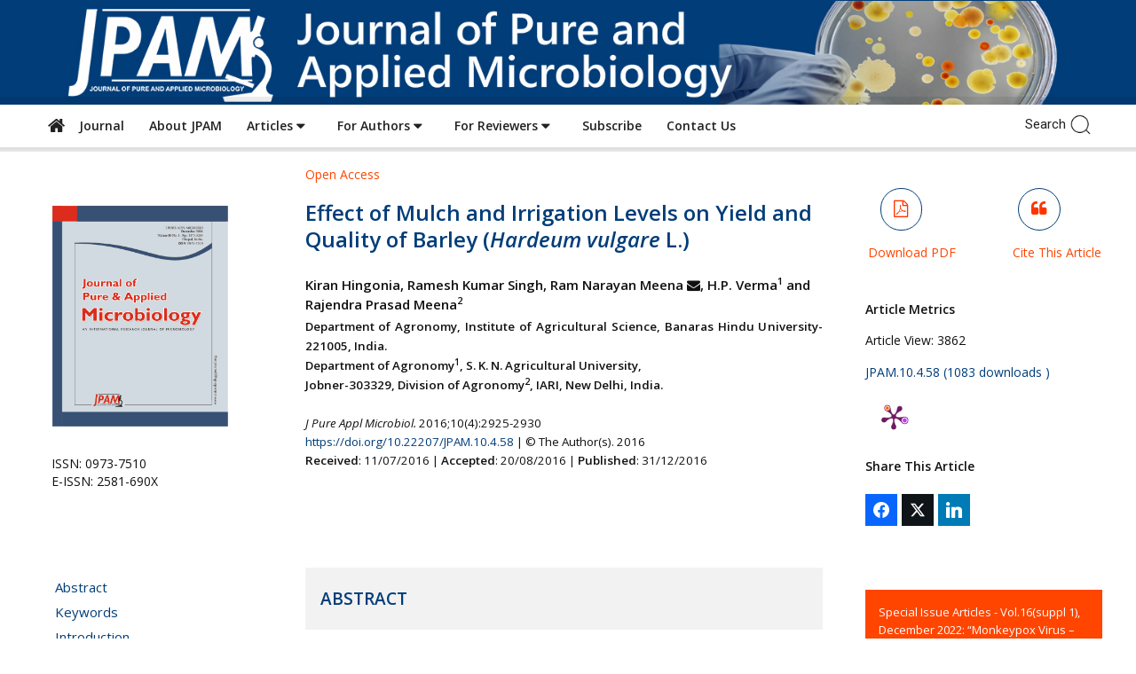

--- FILE ---
content_type: text/html; charset=UTF-8
request_url: https://microbiologyjournal.org/effect-of-mulch-and-irrigation-levels-on-yield-and-quality-of-barley-hardeum-vulgare-l/
body_size: 45181
content:
<!doctype html >
<!--[if IE 8]>    <html class="ie8" lang="en"> <![endif]-->
<!--[if IE 9]>    <html class="ie9" lang="en"> <![endif]-->
<!--[if gt IE 8]><!--> <html lang="en-US" prefix="og: http://ogp.me/ns# og: http://ogp.me/ns#"> <!--<![endif]-->
<head>
	
    <meta charset="UTF-8" />
    <meta name="viewport" content="width=device-width, initial-scale=1.0">
    <link rel="pingback" href="https://microbiologyjournal.org/xmlrpc.php" />
    <title>Effect of Mulch and Irrigation Levels on Yield and Quality of Barley (Hardeum vulgare L.) - Journal of Pure and Applied Microbiology</title>
<meta name='robots' content='max-image-preview:large' />
	<style>img:is([sizes="auto" i], [sizes^="auto," i]) { contain-intrinsic-size: 3000px 1500px }</style>
	<meta name="dlm-version" content="5.1.2"><link rel="icon" type="image/png" href="https://www.microbiologyjournal.org/wp-content/uploads/2018/01/favicon.ico">
<!-- This site is optimized with the Yoast SEO Premium plugin v9.5 - https://yoast.com/wordpress/plugins/seo/ -->
<link rel="canonical" href="https://microbiologyjournal.org/effect-of-mulch-and-irrigation-levels-on-yield-and-quality-of-barley-hardeum-vulgare-l/" />
<meta property="og:locale" content="en_US" />
<meta property="og:type" content="article" />
<meta property="og:title" content="Effect of Mulch and Irrigation Levels on Yield and Quality of Barley (Hardeum vulgare L.)" />
<meta property="og:description" content="Kiran Hingonia, Ramesh Kumar Singh, Ram Narayan Meena*, H.P. Verma1 and Rajendra Prasad Meena2 Pages: 2925-2930 Abstract | Full Text |PDF | XMLhttps://doi.org/10.22207/JPAM.10.4.58" />
<meta property="og:url" content="https://microbiologyjournal.org/effect-of-mulch-and-irrigation-levels-on-yield-and-quality-of-barley-hardeum-vulgare-l/" />
<meta property="og:site_name" content="Journal of Pure and Applied Microbiology" />
<meta property="article:section" content="Vol 10 Issue 4" />
<meta property="article:published_time" content="2018-09-24T09:41:55+05:30" />
<meta property="article:modified_time" content="2024-12-17T09:55:36+05:30" />
<meta property="og:updated_time" content="2024-12-17T09:55:36+05:30" />
<meta property="og:image" content="https://microbiologyjournal.org/wp-content/uploads/2019/08/JPAM-Cover-10416.jpg" />
<meta property="og:image:secure_url" content="https://microbiologyjournal.org/wp-content/uploads/2019/08/JPAM-Cover-10416.jpg" />
<meta name="twitter:card" content="summary_large_image" />
<meta name="twitter:description" content="Kiran Hingonia, Ramesh Kumar Singh, Ram Narayan Meena*, H.P. Verma1 and Rajendra Prasad Meena2 Pages: 2925-2930 Abstract | Full Text |PDF | XMLhttps://doi.org/10.22207/JPAM.10.4.58" />
<meta name="twitter:title" content="Effect of Mulch and Irrigation Levels on Yield and Quality of Barley (Hardeum vulgare L.)" />
<meta name="twitter:image" content="https://microbiologyjournal.org/wp-content/uploads/2019/08/JPAM-Cover-10416.jpg" />
<!-- / Yoast SEO Premium plugin. -->

<link rel='dns-prefetch' href='//static.addtoany.com' />
<link rel='dns-prefetch' href='//fonts.googleapis.com' />
<link rel='dns-prefetch' href='//use.fontawesome.com' />
<link rel="alternate" type="application/rss+xml" title="Journal of Pure and Applied Microbiology &raquo; Feed" href="https://microbiologyjournal.org/feed/" />
<link rel="alternate" type="application/rss+xml" title="Journal of Pure and Applied Microbiology &raquo; Comments Feed" href="https://microbiologyjournal.org/comments/feed/" />
<script type="text/javascript" id="wpp-js" src="https://microbiologyjournal.org/wp-content/plugins/wordpress-popular-posts/assets/js/wpp.min.js?ver=7.3.3" data-sampling="0" data-sampling-rate="100" data-api-url="https://microbiologyjournal.org/wp-json/wordpress-popular-posts" data-post-id="8521" data-token="0bca4d1dd4" data-lang="0" data-debug="0"></script>
<link rel="alternate" type="application/rss+xml" title="Journal of Pure and Applied Microbiology &raquo; Effect of Mulch and Irrigation Levels on Yield and Quality of Barley (Hardeum vulgare L.) Comments Feed" href="https://microbiologyjournal.org/effect-of-mulch-and-irrigation-levels-on-yield-and-quality-of-barley-hardeum-vulgare-l/feed/" />
<script type="text/javascript">
/* <![CDATA[ */
window._wpemojiSettings = {"baseUrl":"https:\/\/s.w.org\/images\/core\/emoji\/16.0.1\/72x72\/","ext":".png","svgUrl":"https:\/\/s.w.org\/images\/core\/emoji\/16.0.1\/svg\/","svgExt":".svg","source":{"concatemoji":"https:\/\/microbiologyjournal.org\/wp-includes\/js\/wp-emoji-release.min.js?ver=6.8.3"}};
/*! This file is auto-generated */
!function(s,n){var o,i,e;function c(e){try{var t={supportTests:e,timestamp:(new Date).valueOf()};sessionStorage.setItem(o,JSON.stringify(t))}catch(e){}}function p(e,t,n){e.clearRect(0,0,e.canvas.width,e.canvas.height),e.fillText(t,0,0);var t=new Uint32Array(e.getImageData(0,0,e.canvas.width,e.canvas.height).data),a=(e.clearRect(0,0,e.canvas.width,e.canvas.height),e.fillText(n,0,0),new Uint32Array(e.getImageData(0,0,e.canvas.width,e.canvas.height).data));return t.every(function(e,t){return e===a[t]})}function u(e,t){e.clearRect(0,0,e.canvas.width,e.canvas.height),e.fillText(t,0,0);for(var n=e.getImageData(16,16,1,1),a=0;a<n.data.length;a++)if(0!==n.data[a])return!1;return!0}function f(e,t,n,a){switch(t){case"flag":return n(e,"\ud83c\udff3\ufe0f\u200d\u26a7\ufe0f","\ud83c\udff3\ufe0f\u200b\u26a7\ufe0f")?!1:!n(e,"\ud83c\udde8\ud83c\uddf6","\ud83c\udde8\u200b\ud83c\uddf6")&&!n(e,"\ud83c\udff4\udb40\udc67\udb40\udc62\udb40\udc65\udb40\udc6e\udb40\udc67\udb40\udc7f","\ud83c\udff4\u200b\udb40\udc67\u200b\udb40\udc62\u200b\udb40\udc65\u200b\udb40\udc6e\u200b\udb40\udc67\u200b\udb40\udc7f");case"emoji":return!a(e,"\ud83e\udedf")}return!1}function g(e,t,n,a){var r="undefined"!=typeof WorkerGlobalScope&&self instanceof WorkerGlobalScope?new OffscreenCanvas(300,150):s.createElement("canvas"),o=r.getContext("2d",{willReadFrequently:!0}),i=(o.textBaseline="top",o.font="600 32px Arial",{});return e.forEach(function(e){i[e]=t(o,e,n,a)}),i}function t(e){var t=s.createElement("script");t.src=e,t.defer=!0,s.head.appendChild(t)}"undefined"!=typeof Promise&&(o="wpEmojiSettingsSupports",i=["flag","emoji"],n.supports={everything:!0,everythingExceptFlag:!0},e=new Promise(function(e){s.addEventListener("DOMContentLoaded",e,{once:!0})}),new Promise(function(t){var n=function(){try{var e=JSON.parse(sessionStorage.getItem(o));if("object"==typeof e&&"number"==typeof e.timestamp&&(new Date).valueOf()<e.timestamp+604800&&"object"==typeof e.supportTests)return e.supportTests}catch(e){}return null}();if(!n){if("undefined"!=typeof Worker&&"undefined"!=typeof OffscreenCanvas&&"undefined"!=typeof URL&&URL.createObjectURL&&"undefined"!=typeof Blob)try{var e="postMessage("+g.toString()+"("+[JSON.stringify(i),f.toString(),p.toString(),u.toString()].join(",")+"));",a=new Blob([e],{type:"text/javascript"}),r=new Worker(URL.createObjectURL(a),{name:"wpTestEmojiSupports"});return void(r.onmessage=function(e){c(n=e.data),r.terminate(),t(n)})}catch(e){}c(n=g(i,f,p,u))}t(n)}).then(function(e){for(var t in e)n.supports[t]=e[t],n.supports.everything=n.supports.everything&&n.supports[t],"flag"!==t&&(n.supports.everythingExceptFlag=n.supports.everythingExceptFlag&&n.supports[t]);n.supports.everythingExceptFlag=n.supports.everythingExceptFlag&&!n.supports.flag,n.DOMReady=!1,n.readyCallback=function(){n.DOMReady=!0}}).then(function(){return e}).then(function(){var e;n.supports.everything||(n.readyCallback(),(e=n.source||{}).concatemoji?t(e.concatemoji):e.wpemoji&&e.twemoji&&(t(e.twemoji),t(e.wpemoji)))}))}((window,document),window._wpemojiSettings);
/* ]]> */
</script>
<link rel='stylesheet' id='simple_tooltips_style-css' href='https://microbiologyjournal.org/wp-content/plugins/simple-tooltips/zebra_tooltips.css?ver=6.8.3' type='text/css' media='all' />
<style id='wp-emoji-styles-inline-css' type='text/css'>

	img.wp-smiley, img.emoji {
		display: inline !important;
		border: none !important;
		box-shadow: none !important;
		height: 1em !important;
		width: 1em !important;
		margin: 0 0.07em !important;
		vertical-align: -0.1em !important;
		background: none !important;
		padding: 0 !important;
	}
</style>
<link rel='stylesheet' id='wp-block-library-css' href='https://microbiologyjournal.org/wp-includes/css/dist/block-library/style.min.css?ver=6.8.3' type='text/css' media='all' />
<style id='classic-theme-styles-inline-css' type='text/css'>
/*! This file is auto-generated */
.wp-block-button__link{color:#fff;background-color:#32373c;border-radius:9999px;box-shadow:none;text-decoration:none;padding:calc(.667em + 2px) calc(1.333em + 2px);font-size:1.125em}.wp-block-file__button{background:#32373c;color:#fff;text-decoration:none}
</style>
<style id='font-awesome-svg-styles-default-inline-css' type='text/css'>
.svg-inline--fa {
  display: inline-block;
  height: 1em;
  overflow: visible;
  vertical-align: -.125em;
}
</style>
<link rel='stylesheet' id='font-awesome-svg-styles-css' href='https://microbiologyjournal.org/wp-content/uploads/font-awesome/v5.8.1/css/svg-with-js.css' type='text/css' media='all' />
<style id='font-awesome-svg-styles-inline-css' type='text/css'>
   .wp-block-font-awesome-icon svg::before,
   .wp-rich-text-font-awesome-icon svg::before {content: unset;}
</style>
<style id='global-styles-inline-css' type='text/css'>
:root{--wp--preset--aspect-ratio--square: 1;--wp--preset--aspect-ratio--4-3: 4/3;--wp--preset--aspect-ratio--3-4: 3/4;--wp--preset--aspect-ratio--3-2: 3/2;--wp--preset--aspect-ratio--2-3: 2/3;--wp--preset--aspect-ratio--16-9: 16/9;--wp--preset--aspect-ratio--9-16: 9/16;--wp--preset--color--black: #000000;--wp--preset--color--cyan-bluish-gray: #abb8c3;--wp--preset--color--white: #ffffff;--wp--preset--color--pale-pink: #f78da7;--wp--preset--color--vivid-red: #cf2e2e;--wp--preset--color--luminous-vivid-orange: #ff6900;--wp--preset--color--luminous-vivid-amber: #fcb900;--wp--preset--color--light-green-cyan: #7bdcb5;--wp--preset--color--vivid-green-cyan: #00d084;--wp--preset--color--pale-cyan-blue: #8ed1fc;--wp--preset--color--vivid-cyan-blue: #0693e3;--wp--preset--color--vivid-purple: #9b51e0;--wp--preset--gradient--vivid-cyan-blue-to-vivid-purple: linear-gradient(135deg,rgba(6,147,227,1) 0%,rgb(155,81,224) 100%);--wp--preset--gradient--light-green-cyan-to-vivid-green-cyan: linear-gradient(135deg,rgb(122,220,180) 0%,rgb(0,208,130) 100%);--wp--preset--gradient--luminous-vivid-amber-to-luminous-vivid-orange: linear-gradient(135deg,rgba(252,185,0,1) 0%,rgba(255,105,0,1) 100%);--wp--preset--gradient--luminous-vivid-orange-to-vivid-red: linear-gradient(135deg,rgba(255,105,0,1) 0%,rgb(207,46,46) 100%);--wp--preset--gradient--very-light-gray-to-cyan-bluish-gray: linear-gradient(135deg,rgb(238,238,238) 0%,rgb(169,184,195) 100%);--wp--preset--gradient--cool-to-warm-spectrum: linear-gradient(135deg,rgb(74,234,220) 0%,rgb(151,120,209) 20%,rgb(207,42,186) 40%,rgb(238,44,130) 60%,rgb(251,105,98) 80%,rgb(254,248,76) 100%);--wp--preset--gradient--blush-light-purple: linear-gradient(135deg,rgb(255,206,236) 0%,rgb(152,150,240) 100%);--wp--preset--gradient--blush-bordeaux: linear-gradient(135deg,rgb(254,205,165) 0%,rgb(254,45,45) 50%,rgb(107,0,62) 100%);--wp--preset--gradient--luminous-dusk: linear-gradient(135deg,rgb(255,203,112) 0%,rgb(199,81,192) 50%,rgb(65,88,208) 100%);--wp--preset--gradient--pale-ocean: linear-gradient(135deg,rgb(255,245,203) 0%,rgb(182,227,212) 50%,rgb(51,167,181) 100%);--wp--preset--gradient--electric-grass: linear-gradient(135deg,rgb(202,248,128) 0%,rgb(113,206,126) 100%);--wp--preset--gradient--midnight: linear-gradient(135deg,rgb(2,3,129) 0%,rgb(40,116,252) 100%);--wp--preset--font-size--small: 11px;--wp--preset--font-size--medium: 20px;--wp--preset--font-size--large: 32px;--wp--preset--font-size--x-large: 42px;--wp--preset--font-size--regular: 15px;--wp--preset--font-size--larger: 50px;--wp--preset--spacing--20: 0.44rem;--wp--preset--spacing--30: 0.67rem;--wp--preset--spacing--40: 1rem;--wp--preset--spacing--50: 1.5rem;--wp--preset--spacing--60: 2.25rem;--wp--preset--spacing--70: 3.38rem;--wp--preset--spacing--80: 5.06rem;--wp--preset--shadow--natural: 6px 6px 9px rgba(0, 0, 0, 0.2);--wp--preset--shadow--deep: 12px 12px 50px rgba(0, 0, 0, 0.4);--wp--preset--shadow--sharp: 6px 6px 0px rgba(0, 0, 0, 0.2);--wp--preset--shadow--outlined: 6px 6px 0px -3px rgba(255, 255, 255, 1), 6px 6px rgba(0, 0, 0, 1);--wp--preset--shadow--crisp: 6px 6px 0px rgba(0, 0, 0, 1);}:where(.is-layout-flex){gap: 0.5em;}:where(.is-layout-grid){gap: 0.5em;}body .is-layout-flex{display: flex;}.is-layout-flex{flex-wrap: wrap;align-items: center;}.is-layout-flex > :is(*, div){margin: 0;}body .is-layout-grid{display: grid;}.is-layout-grid > :is(*, div){margin: 0;}:where(.wp-block-columns.is-layout-flex){gap: 2em;}:where(.wp-block-columns.is-layout-grid){gap: 2em;}:where(.wp-block-post-template.is-layout-flex){gap: 1.25em;}:where(.wp-block-post-template.is-layout-grid){gap: 1.25em;}.has-black-color{color: var(--wp--preset--color--black) !important;}.has-cyan-bluish-gray-color{color: var(--wp--preset--color--cyan-bluish-gray) !important;}.has-white-color{color: var(--wp--preset--color--white) !important;}.has-pale-pink-color{color: var(--wp--preset--color--pale-pink) !important;}.has-vivid-red-color{color: var(--wp--preset--color--vivid-red) !important;}.has-luminous-vivid-orange-color{color: var(--wp--preset--color--luminous-vivid-orange) !important;}.has-luminous-vivid-amber-color{color: var(--wp--preset--color--luminous-vivid-amber) !important;}.has-light-green-cyan-color{color: var(--wp--preset--color--light-green-cyan) !important;}.has-vivid-green-cyan-color{color: var(--wp--preset--color--vivid-green-cyan) !important;}.has-pale-cyan-blue-color{color: var(--wp--preset--color--pale-cyan-blue) !important;}.has-vivid-cyan-blue-color{color: var(--wp--preset--color--vivid-cyan-blue) !important;}.has-vivid-purple-color{color: var(--wp--preset--color--vivid-purple) !important;}.has-black-background-color{background-color: var(--wp--preset--color--black) !important;}.has-cyan-bluish-gray-background-color{background-color: var(--wp--preset--color--cyan-bluish-gray) !important;}.has-white-background-color{background-color: var(--wp--preset--color--white) !important;}.has-pale-pink-background-color{background-color: var(--wp--preset--color--pale-pink) !important;}.has-vivid-red-background-color{background-color: var(--wp--preset--color--vivid-red) !important;}.has-luminous-vivid-orange-background-color{background-color: var(--wp--preset--color--luminous-vivid-orange) !important;}.has-luminous-vivid-amber-background-color{background-color: var(--wp--preset--color--luminous-vivid-amber) !important;}.has-light-green-cyan-background-color{background-color: var(--wp--preset--color--light-green-cyan) !important;}.has-vivid-green-cyan-background-color{background-color: var(--wp--preset--color--vivid-green-cyan) !important;}.has-pale-cyan-blue-background-color{background-color: var(--wp--preset--color--pale-cyan-blue) !important;}.has-vivid-cyan-blue-background-color{background-color: var(--wp--preset--color--vivid-cyan-blue) !important;}.has-vivid-purple-background-color{background-color: var(--wp--preset--color--vivid-purple) !important;}.has-black-border-color{border-color: var(--wp--preset--color--black) !important;}.has-cyan-bluish-gray-border-color{border-color: var(--wp--preset--color--cyan-bluish-gray) !important;}.has-white-border-color{border-color: var(--wp--preset--color--white) !important;}.has-pale-pink-border-color{border-color: var(--wp--preset--color--pale-pink) !important;}.has-vivid-red-border-color{border-color: var(--wp--preset--color--vivid-red) !important;}.has-luminous-vivid-orange-border-color{border-color: var(--wp--preset--color--luminous-vivid-orange) !important;}.has-luminous-vivid-amber-border-color{border-color: var(--wp--preset--color--luminous-vivid-amber) !important;}.has-light-green-cyan-border-color{border-color: var(--wp--preset--color--light-green-cyan) !important;}.has-vivid-green-cyan-border-color{border-color: var(--wp--preset--color--vivid-green-cyan) !important;}.has-pale-cyan-blue-border-color{border-color: var(--wp--preset--color--pale-cyan-blue) !important;}.has-vivid-cyan-blue-border-color{border-color: var(--wp--preset--color--vivid-cyan-blue) !important;}.has-vivid-purple-border-color{border-color: var(--wp--preset--color--vivid-purple) !important;}.has-vivid-cyan-blue-to-vivid-purple-gradient-background{background: var(--wp--preset--gradient--vivid-cyan-blue-to-vivid-purple) !important;}.has-light-green-cyan-to-vivid-green-cyan-gradient-background{background: var(--wp--preset--gradient--light-green-cyan-to-vivid-green-cyan) !important;}.has-luminous-vivid-amber-to-luminous-vivid-orange-gradient-background{background: var(--wp--preset--gradient--luminous-vivid-amber-to-luminous-vivid-orange) !important;}.has-luminous-vivid-orange-to-vivid-red-gradient-background{background: var(--wp--preset--gradient--luminous-vivid-orange-to-vivid-red) !important;}.has-very-light-gray-to-cyan-bluish-gray-gradient-background{background: var(--wp--preset--gradient--very-light-gray-to-cyan-bluish-gray) !important;}.has-cool-to-warm-spectrum-gradient-background{background: var(--wp--preset--gradient--cool-to-warm-spectrum) !important;}.has-blush-light-purple-gradient-background{background: var(--wp--preset--gradient--blush-light-purple) !important;}.has-blush-bordeaux-gradient-background{background: var(--wp--preset--gradient--blush-bordeaux) !important;}.has-luminous-dusk-gradient-background{background: var(--wp--preset--gradient--luminous-dusk) !important;}.has-pale-ocean-gradient-background{background: var(--wp--preset--gradient--pale-ocean) !important;}.has-electric-grass-gradient-background{background: var(--wp--preset--gradient--electric-grass) !important;}.has-midnight-gradient-background{background: var(--wp--preset--gradient--midnight) !important;}.has-small-font-size{font-size: var(--wp--preset--font-size--small) !important;}.has-medium-font-size{font-size: var(--wp--preset--font-size--medium) !important;}.has-large-font-size{font-size: var(--wp--preset--font-size--large) !important;}.has-x-large-font-size{font-size: var(--wp--preset--font-size--x-large) !important;}
:where(.wp-block-post-template.is-layout-flex){gap: 1.25em;}:where(.wp-block-post-template.is-layout-grid){gap: 1.25em;}
:where(.wp-block-columns.is-layout-flex){gap: 2em;}:where(.wp-block-columns.is-layout-grid){gap: 2em;}
:root :where(.wp-block-pullquote){font-size: 1.5em;line-height: 1.6;}
</style>
<link rel='stylesheet' id='dashicons-css' href='https://microbiologyjournal.org/wp-includes/css/dashicons.min.css?ver=6.8.3' type='text/css' media='all' />
<link rel='stylesheet' id='admin-bar-css' href='https://microbiologyjournal.org/wp-includes/css/admin-bar.min.css?ver=6.8.3' type='text/css' media='all' />
<style id='admin-bar-inline-css' type='text/css'>

    /* Hide CanvasJS credits for P404 charts specifically */
    #p404RedirectChart .canvasjs-chart-credit {
        display: none !important;
    }
    
    #p404RedirectChart canvas {
        border-radius: 6px;
    }

    .p404-redirect-adminbar-weekly-title {
        font-weight: bold;
        font-size: 14px;
        color: #fff;
        margin-bottom: 6px;
    }

    #wpadminbar #wp-admin-bar-p404_free_top_button .ab-icon:before {
        content: "\f103";
        color: #dc3545;
        top: 3px;
    }
    
    #wp-admin-bar-p404_free_top_button .ab-item {
        min-width: 80px !important;
        padding: 0px !important;
    }
    
    /* Ensure proper positioning and z-index for P404 dropdown */
    .p404-redirect-adminbar-dropdown-wrap { 
        min-width: 0; 
        padding: 0;
        position: static !important;
    }
    
    #wpadminbar #wp-admin-bar-p404_free_top_button_dropdown {
        position: static !important;
    }
    
    #wpadminbar #wp-admin-bar-p404_free_top_button_dropdown .ab-item {
        padding: 0 !important;
        margin: 0 !important;
    }
    
    .p404-redirect-dropdown-container {
        min-width: 340px;
        padding: 18px 18px 12px 18px;
        background: #23282d !important;
        color: #fff;
        border-radius: 12px;
        box-shadow: 0 8px 32px rgba(0,0,0,0.25);
        margin-top: 10px;
        position: relative !important;
        z-index: 999999 !important;
        display: block !important;
        border: 1px solid #444;
    }
    
    /* Ensure P404 dropdown appears on hover */
    #wpadminbar #wp-admin-bar-p404_free_top_button .p404-redirect-dropdown-container { 
        display: none !important;
    }
    
    #wpadminbar #wp-admin-bar-p404_free_top_button:hover .p404-redirect-dropdown-container { 
        display: block !important;
    }
    
    #wpadminbar #wp-admin-bar-p404_free_top_button:hover #wp-admin-bar-p404_free_top_button_dropdown .p404-redirect-dropdown-container {
        display: block !important;
    }
    
    .p404-redirect-card {
        background: #2c3338;
        border-radius: 8px;
        padding: 18px 18px 12px 18px;
        box-shadow: 0 2px 8px rgba(0,0,0,0.07);
        display: flex;
        flex-direction: column;
        align-items: flex-start;
        border: 1px solid #444;
    }
    
    .p404-redirect-btn {
        display: inline-block;
        background: #dc3545;
        color: #fff !important;
        font-weight: bold;
        padding: 5px 22px;
        border-radius: 8px;
        text-decoration: none;
        font-size: 17px;
        transition: background 0.2s, box-shadow 0.2s;
        margin-top: 8px;
        box-shadow: 0 2px 8px rgba(220,53,69,0.15);
        text-align: center;
        line-height: 1.6;
    }
    
    .p404-redirect-btn:hover {
        background: #c82333;
        color: #fff !important;
        box-shadow: 0 4px 16px rgba(220,53,69,0.25);
    }
    
    /* Prevent conflicts with other admin bar dropdowns */
    #wpadminbar .ab-top-menu > li:hover > .ab-item,
    #wpadminbar .ab-top-menu > li.hover > .ab-item {
        z-index: auto;
    }
    
    #wpadminbar #wp-admin-bar-p404_free_top_button:hover > .ab-item {
        z-index: 999998 !important;
    }
    
</style>
<link rel='stylesheet' id='post_hit_counter-frontend-css' href='https://microbiologyjournal.org/wp-content/plugins/post-hit-counter/assets/css/frontend.css?ver=1.3.2' type='text/css' media='all' />
<link rel='stylesheet' id='ultimate-post-list-pro-public-style-css' href='https://microbiologyjournal.org/wp-content/plugins/ultimate-post-list-pro/public/css/ultimate-post-list-pro-public.css?ver=11.2.0' type='text/css' media='all' />
<link rel='stylesheet' id='SFSImainCss-css' href='https://microbiologyjournal.org/wp-content/plugins/ultimate-social-media-icons/css/sfsi-style.css?ver=2.9.5' type='text/css' media='all' />
<link rel='stylesheet' id='wordpress-popular-posts-css-css' href='https://microbiologyjournal.org/wp-content/plugins/wordpress-popular-posts/assets/css/wpp.css?ver=7.3.3' type='text/css' media='all' />
<link rel='stylesheet' id='td-plugin-newsletter-css' href='https://microbiologyjournal.org/wp-content/plugins/td-newsletter/style.css?ver=9.7.2' type='text/css' media='all' />
<link rel='stylesheet' id='td-plugin-multi-purpose-css' href='https://microbiologyjournal.org/wp-content/plugins/td-composer/td-multi-purpose/style.css?ver=87aa69b3a2aab340715eee6578a06159' type='text/css' media='all' />
<link rel='stylesheet' id='google-fonts-style-css' href='https://fonts.googleapis.com/css?family=Open+Sans%3A300italic%2C400%2C400italic%2C600%2C600italic%2C700%2C100%2C100italic%2C200%2C200italic%2C300%2C500%2C500italic%2C700italic%2C800%2C800italic%2C900%2C900italic%7CRoboto%3A300%2C400%2C400italic%2C500%2C500italic%2C700%2C900%2C100%2C100italic%2C200%2C200italic%2C300italic%2C600%2C600italic%2C700italic%2C800%2C800italic%2C900italic&#038;ver=9.7.2' type='text/css' media='all' />
<link rel='stylesheet' id='font-awesome-official-css' href='https://use.fontawesome.com/releases/v5.8.1/css/all.css' type='text/css' media='all' integrity="sha384-50oBUHEmvpQ+1lW4y57PTFmhCaXp0ML5d60M1M7uH2+nqUivzIebhndOJK28anvf" crossorigin="anonymous" />
<link rel='stylesheet' id='post_hit_counter-widget-css' href='https://microbiologyjournal.org/wp-content/plugins/post-hit-counter/assets/css/widget.css?ver=1.3.2' type='text/css' media='all' />
<link rel='stylesheet' id='simple-social-icons-font-css' href='https://microbiologyjournal.org/wp-content/plugins/simple-social-icons/css/style.css?ver=3.0.2' type='text/css' media='all' />
<link rel='stylesheet' id='newsletter-css' href='https://microbiologyjournal.org/wp-content/plugins/newsletter/style.css?ver=8.9.9' type='text/css' media='all' />
<link rel='stylesheet' id='subscribe-forms-css-css' href='https://microbiologyjournal.org/wp-content/plugins/easy-social-share-buttons3/assets/modules/subscribe-forms.min.css?ver=10.6' type='text/css' media='all' />
<link rel='stylesheet' id='click2tweet-css-css' href='https://microbiologyjournal.org/wp-content/plugins/easy-social-share-buttons3/assets/modules/click-to-tweet.min.css?ver=10.6' type='text/css' media='all' />
<link rel='stylesheet' id='easy-social-share-buttons-css' href='https://microbiologyjournal.org/wp-content/plugins/easy-social-share-buttons3/assets/css/easy-social-share-buttons.min.css?ver=10.6' type='text/css' media='all' />
<style id='easy-social-share-buttons-inline-css' type='text/css'>
.essb_links .essb_link_mastodon { --essb-network: #6364ff;}
</style>
<link rel='stylesheet' id='js_composer_front-css' href='https://microbiologyjournal.org/wp-content/plugins/js_composer/assets/css/js_composer.min.css?ver=5.7' type='text/css' media='all' />
<link rel='stylesheet' id='addtoany-css' href='https://microbiologyjournal.org/wp-content/plugins/add-to-any/addtoany.min.css?ver=1.16' type='text/css' media='all' />
<link rel='stylesheet' id='bsf-Defaults-css' href='https://microbiologyjournal.org/wp-content/uploads/smile_fonts/Defaults/Defaults.css?ver=6.8.3' type='text/css' media='all' />
<link rel='stylesheet' id='ultimate-style-css' href='https://microbiologyjournal.org/wp-content/plugins/Ultimate_VC_Addons/assets/min-css/style.min.css?ver=3.19.0' type='text/css' media='all' />
<link rel='stylesheet' id='ultimate-animate-css' href='https://microbiologyjournal.org/wp-content/plugins/Ultimate_VC_Addons/assets/min-css/animate.min.css?ver=3.19.0' type='text/css' media='all' />
<link rel='stylesheet' id='ultimate-modal-css' href='https://microbiologyjournal.org/wp-content/plugins/Ultimate_VC_Addons/assets/min-css/modal.min.css?ver=3.19.0' type='text/css' media='all' />
<link rel='stylesheet' id='ult_sticky_section_css-css' href='https://microbiologyjournal.org/wp-content/plugins/Ultimate_VC_Addons/assets/min-css/sticky-section.min.css?ver=3.19.0' type='text/css' media='all' />
<link rel='stylesheet' id='mpc-massive-style-css' href='https://microbiologyjournal.org/wp-content/plugins/mpc-massive/assets/css/mpc-styles.css?ver=2.4.6.1' type='text/css' media='all' />
<link rel='stylesheet' id='td-theme-css' href='https://microbiologyjournal.org/wp-content/themes/Newspaper/style.css?ver=9.7.2' type='text/css' media='all' />
<style id='td-theme-inline-css' type='text/css'>
    
        @media (max-width: 767px) {
            .td-header-desktop-wrap {
                display: none;
            }
        }
        @media (min-width: 767px) {
            .td-header-mobile-wrap {
                display: none;
            }
        }
    
	
</style>
<link rel='stylesheet' id='td-legacy-framework-front-style-css' href='https://microbiologyjournal.org/wp-content/plugins/td-composer/legacy/Newspaper/assets/css/td_legacy_main.css?ver=87aa69b3a2aab340715eee6578a06159' type='text/css' media='all' />
<link rel='stylesheet' id='td-theme-demo-style-css' href='https://microbiologyjournal.org/wp-content/themes/Newspaper/includes/demos/magazine/demo_style.css?ver=9.7.2' type='text/css' media='all' />
<link rel='stylesheet' id='tdb_front_style-css' href='https://microbiologyjournal.org/wp-content/plugins/td-cloud-library/assets/css/tdb_less_front.css?ver=96be9388232cf6f1e9ad7a3c9f4e9872' type='text/css' media='all' />
<link rel='stylesheet' id='font-awesome-official-v4shim-css' href='https://use.fontawesome.com/releases/v5.8.1/css/v4-shims.css' type='text/css' media='all' integrity="sha384-knhdgIEP1JBPHETtXGyUk1FXV22kd1ZAN8yyExweAKAfztV5+kSBjUff4pHDG38c" crossorigin="anonymous" />
<style id='font-awesome-official-v4shim-inline-css' type='text/css'>
@font-face {
font-family: "FontAwesome";
font-display: block;
src: url("https://use.fontawesome.com/releases/v5.8.1/webfonts/fa-brands-400.eot"),
		url("https://use.fontawesome.com/releases/v5.8.1/webfonts/fa-brands-400.eot?#iefix") format("embedded-opentype"),
		url("https://use.fontawesome.com/releases/v5.8.1/webfonts/fa-brands-400.woff2") format("woff2"),
		url("https://use.fontawesome.com/releases/v5.8.1/webfonts/fa-brands-400.woff") format("woff"),
		url("https://use.fontawesome.com/releases/v5.8.1/webfonts/fa-brands-400.ttf") format("truetype"),
		url("https://use.fontawesome.com/releases/v5.8.1/webfonts/fa-brands-400.svg#fontawesome") format("svg");
}

@font-face {
font-family: "FontAwesome";
font-display: block;
src: url("https://use.fontawesome.com/releases/v5.8.1/webfonts/fa-solid-900.eot"),
		url("https://use.fontawesome.com/releases/v5.8.1/webfonts/fa-solid-900.eot?#iefix") format("embedded-opentype"),
		url("https://use.fontawesome.com/releases/v5.8.1/webfonts/fa-solid-900.woff2") format("woff2"),
		url("https://use.fontawesome.com/releases/v5.8.1/webfonts/fa-solid-900.woff") format("woff"),
		url("https://use.fontawesome.com/releases/v5.8.1/webfonts/fa-solid-900.ttf") format("truetype"),
		url("https://use.fontawesome.com/releases/v5.8.1/webfonts/fa-solid-900.svg#fontawesome") format("svg");
}

@font-face {
font-family: "FontAwesome";
font-display: block;
src: url("https://use.fontawesome.com/releases/v5.8.1/webfonts/fa-regular-400.eot"),
		url("https://use.fontawesome.com/releases/v5.8.1/webfonts/fa-regular-400.eot?#iefix") format("embedded-opentype"),
		url("https://use.fontawesome.com/releases/v5.8.1/webfonts/fa-regular-400.woff2") format("woff2"),
		url("https://use.fontawesome.com/releases/v5.8.1/webfonts/fa-regular-400.woff") format("woff"),
		url("https://use.fontawesome.com/releases/v5.8.1/webfonts/fa-regular-400.ttf") format("truetype"),
		url("https://use.fontawesome.com/releases/v5.8.1/webfonts/fa-regular-400.svg#fontawesome") format("svg");
unicode-range: U+F004-F005,U+F007,U+F017,U+F022,U+F024,U+F02E,U+F03E,U+F044,U+F057-F059,U+F06E,U+F070,U+F075,U+F07B-F07C,U+F080,U+F086,U+F089,U+F094,U+F09D,U+F0A0,U+F0A4-F0A7,U+F0C5,U+F0C7-F0C8,U+F0E0,U+F0EB,U+F0F3,U+F0F8,U+F0FE,U+F111,U+F118-F11A,U+F11C,U+F133,U+F144,U+F146,U+F14A,U+F14D-F14E,U+F150-F152,U+F15B-F15C,U+F164-F165,U+F185-F186,U+F191-F192,U+F1AD,U+F1C1-F1C9,U+F1CD,U+F1D8,U+F1E3,U+F1EA,U+F1F6,U+F1F9,U+F20A,U+F247-F249,U+F24D,U+F254-F25B,U+F25D,U+F267,U+F271-F274,U+F279,U+F28B,U+F28D,U+F2B5-F2B6,U+F2B9,U+F2BB,U+F2BD,U+F2C1-F2C2,U+F2D0,U+F2D2,U+F2DC,U+F2ED,U+F328,U+F358-F35B,U+F3A5,U+F3D1,U+F410,U+F4AD;
}
</style>
<script type="text/javascript" src="https://microbiologyjournal.org/wp-content/plugins/continuous-announcement-scroller/continuous-announcement-scroller.js?ver=6.8.3" id="continuous-announcement-scroller-js"></script>
<script type="text/javascript" src="https://microbiologyjournal.org/wp-includes/js/jquery/jquery.min.js?ver=3.7.1" id="jquery-core-js"></script>
<script type="text/javascript" src="https://microbiologyjournal.org/wp-includes/js/jquery/jquery-migrate.min.js?ver=3.4.1" id="jquery-migrate-js"></script>
<script type="text/javascript" id="addtoany-core-js-before">
/* <![CDATA[ */
window.a2a_config=window.a2a_config||{};a2a_config.callbacks=[];a2a_config.overlays=[];a2a_config.templates={};
/* ]]> */
</script>
<script type="text/javascript" defer src="https://static.addtoany.com/menu/page.js" id="addtoany-core-js"></script>
<script type="text/javascript" defer src="https://microbiologyjournal.org/wp-content/plugins/add-to-any/addtoany.min.js?ver=1.1" id="addtoany-jquery-js"></script>
<script type="text/javascript" id="ultimate-post-list-pro-js-extra">
/* <![CDATA[ */
var uplp_vars = {"uplp_nonce":"80a42e157d","ajaxurl":"https:\/\/microbiologyjournal.org\/wp-admin\/admin-ajax.php"};
/* ]]> */
</script>
<script type="text/javascript" src="https://microbiologyjournal.org/wp-content/plugins/ultimate-post-list-pro/public/js/ultimate-post-list-pro-public.js?ver=11.2.0" id="ultimate-post-list-pro-js"></script>
<script type="text/javascript" src="https://microbiologyjournal.org/wp-content/plugins/Ultimate_VC_Addons/assets/min-js/ultimate-params.min.js?ver=3.19.0" id="ultimate-vc-params-js"></script>
<script type="text/javascript" src="https://microbiologyjournal.org/wp-content/plugins/Ultimate_VC_Addons/assets/min-js/modernizr-custom.min.js?ver=3.19.0" id="ultimate-modernizr-js"></script>
<script type="text/javascript" src="https://microbiologyjournal.org/wp-content/plugins/Ultimate_VC_Addons/assets/min-js/modal-all.min.js?ver=3.19.0" id="ultimate-modal-all-js"></script>
<script id="essb-inline-js"></script><link rel="https://api.w.org/" href="https://microbiologyjournal.org/wp-json/" /><link rel="alternate" title="JSON" type="application/json" href="https://microbiologyjournal.org/wp-json/wp/v2/posts/8521" /><link rel="EditURI" type="application/rsd+xml" title="RSD" href="https://microbiologyjournal.org/xmlrpc.php?rsd" />
<meta name="generator" content="WordPress 6.8.3" />
<link rel='shortlink' href='https://microbiologyjournal.org/?p=8521' />
<link rel="alternate" title="oEmbed (JSON)" type="application/json+oembed" href="https://microbiologyjournal.org/wp-json/oembed/1.0/embed?url=https%3A%2F%2Fmicrobiologyjournal.org%2Feffect-of-mulch-and-irrigation-levels-on-yield-and-quality-of-barley-hardeum-vulgare-l%2F" />
<link rel="alternate" title="oEmbed (XML)" type="text/xml+oembed" href="https://microbiologyjournal.org/wp-json/oembed/1.0/embed?url=https%3A%2F%2Fmicrobiologyjournal.org%2Feffect-of-mulch-and-irrigation-levels-on-yield-and-quality-of-barley-hardeum-vulgare-l%2F&#038;format=xml" />
<!-- start Simple Custom CSS and JS -->
<style type="text/css">
/* Add your CSS code here.

For example:
.example {
    color: red;
}

For brushing up on your CSS knowledge, check out http://www.w3schools.com/css/css_syntax.asp

End of comment */ 

</style>
<!-- end Simple Custom CSS and JS -->
<!-- start Simple Custom CSS and JS -->
<script type="text/javascript">
/* Default comment here */ 
</script>
<!-- end Simple Custom CSS and JS -->
	<link rel="preconnect" href="https://fonts.googleapis.com">
	<link rel="preconnect" href="https://fonts.gstatic.com">
	<link href='https://fonts.googleapis.com/css2?display=swap&family=Open+Sans:wght@300' rel='stylesheet'>
		<!-- GA Google Analytics @ https://m0n.co/ga -->
		<script>
			(function(i,s,o,g,r,a,m){i['GoogleAnalyticsObject']=r;i[r]=i[r]||function(){
			(i[r].q=i[r].q||[]).push(arguments)},i[r].l=1*new Date();a=s.createElement(o),
			m=s.getElementsByTagName(o)[0];a.async=1;a.src=g;m.parentNode.insertBefore(a,m)
			})(window,document,'script','https://www.google-analytics.com/analytics.js','ga');
			ga('create', 'UA-138582850-1', 'auto');
			ga('send', 'pageview');
		</script>

	<meta name="follow.[base64]" content="lvtmp5lB0uEZ4EXYv9Wp"/>            <style id="wpp-loading-animation-styles">@-webkit-keyframes bgslide{from{background-position-x:0}to{background-position-x:-200%}}@keyframes bgslide{from{background-position-x:0}to{background-position-x:-200%}}.wpp-widget-block-placeholder,.wpp-shortcode-placeholder{margin:0 auto;width:60px;height:3px;background:#dd3737;background:linear-gradient(90deg,#dd3737 0%,#571313 10%,#dd3737 100%);background-size:200% auto;border-radius:3px;-webkit-animation:bgslide 1s infinite linear;animation:bgslide 1s infinite linear}</style>
            <!--[if lt IE 9]><script src="https://cdnjs.cloudflare.com/ajax/libs/html5shiv/3.7.3/html5shiv.js"></script><![endif]-->
        <script>
        window.tdb_globals = {"wpRestNonce":"0bca4d1dd4","wpRestUrl":"https:\/\/microbiologyjournal.org\/wp-json\/","permalinkStructure":"\/%postname%\/","isAjax":false,"isAdminBarShowing":false,"autoloadScrollPercent":50,"origPostEditUrl":null};
    </script>
    			<script>
				window.tdwGlobal = {"adminUrl":"https:\/\/microbiologyjournal.org\/wp-admin\/","wpRestNonce":"0bca4d1dd4","wpRestUrl":"https:\/\/microbiologyjournal.org\/wp-json\/","permalinkStructure":"\/%postname%\/"};
			</script>
			
<script type="text/javascript">var essb_settings = {"ajax_url":"https:\/\/microbiologyjournal.org\/wp-admin\/admin-ajax.php","essb3_nonce":"e65772a9d3","essb3_plugin_url":"https:\/\/microbiologyjournal.org\/wp-content\/plugins\/easy-social-share-buttons3","essb3_stats":false,"essb3_ga":false,"essb3_ga_ntg":false,"blog_url":"https:\/\/microbiologyjournal.org\/","post_id":"8521"};</script><meta name="generator" content="Powered by WPBakery Page Builder - drag and drop page builder for WordPress."/>
<!--[if lte IE 9]><link rel="stylesheet" type="text/css" href="https://microbiologyjournal.org/wp-content/plugins/js_composer/assets/css/vc_lte_ie9.min.css" media="screen"><![endif]-->
<!-- JS generated by theme -->

<script>
    
    

	    var tdBlocksArray = []; //here we store all the items for the current page

	    //td_block class - each ajax block uses a object of this class for requests
	    function tdBlock() {
		    this.id = '';
		    this.block_type = 1; //block type id (1-234 etc)
		    this.atts = '';
		    this.td_column_number = '';
		    this.td_current_page = 1; //
		    this.post_count = 0; //from wp
		    this.found_posts = 0; //from wp
		    this.max_num_pages = 0; //from wp
		    this.td_filter_value = ''; //current live filter value
		    this.is_ajax_running = false;
		    this.td_user_action = ''; // load more or infinite loader (used by the animation)
		    this.header_color = '';
		    this.ajax_pagination_infinite_stop = ''; //show load more at page x
	    }


        // td_js_generator - mini detector
        (function(){
            var htmlTag = document.getElementsByTagName("html")[0];

	        if ( navigator.userAgent.indexOf("MSIE 10.0") > -1 ) {
                htmlTag.className += ' ie10';
            }

            if ( !!navigator.userAgent.match(/Trident.*rv\:11\./) ) {
                htmlTag.className += ' ie11';
            }

	        if ( navigator.userAgent.indexOf("Edge") > -1 ) {
                htmlTag.className += ' ieEdge';
            }

            if ( /(iPad|iPhone|iPod)/g.test(navigator.userAgent) ) {
                htmlTag.className += ' td-md-is-ios';
            }

            var user_agent = navigator.userAgent.toLowerCase();
            if ( user_agent.indexOf("android") > -1 ) {
                htmlTag.className += ' td-md-is-android';
            }

            if ( -1 !== navigator.userAgent.indexOf('Mac OS X')  ) {
                htmlTag.className += ' td-md-is-os-x';
            }

            if ( /chrom(e|ium)/.test(navigator.userAgent.toLowerCase()) ) {
               htmlTag.className += ' td-md-is-chrome';
            }

            if ( -1 !== navigator.userAgent.indexOf('Firefox') ) {
                htmlTag.className += ' td-md-is-firefox';
            }

            if ( -1 !== navigator.userAgent.indexOf('Safari') && -1 === navigator.userAgent.indexOf('Chrome') ) {
                htmlTag.className += ' td-md-is-safari';
            }

            if( -1 !== navigator.userAgent.indexOf('IEMobile') ){
                htmlTag.className += ' td-md-is-iemobile';
            }

        })();




        var tdLocalCache = {};

        ( function () {
            "use strict";

            tdLocalCache = {
                data: {},
                remove: function (resource_id) {
                    delete tdLocalCache.data[resource_id];
                },
                exist: function (resource_id) {
                    return tdLocalCache.data.hasOwnProperty(resource_id) && tdLocalCache.data[resource_id] !== null;
                },
                get: function (resource_id) {
                    return tdLocalCache.data[resource_id];
                },
                set: function (resource_id, cachedData) {
                    tdLocalCache.remove(resource_id);
                    tdLocalCache.data[resource_id] = cachedData;
                }
            };
        })();

    
    
var td_viewport_interval_list=[{"limitBottom":767,"sidebarWidth":228},{"limitBottom":1018,"sidebarWidth":300},{"limitBottom":1140,"sidebarWidth":324}];
var tds_general_modal_image="yes";
var tdc_is_installed="yes";
var td_ajax_url="https:\/\/microbiologyjournal.org\/wp-admin\/admin-ajax.php?td_theme_name=Newspaper&v=9.7.2";
var td_get_template_directory_uri="https:\/\/microbiologyjournal.org\/wp-content\/themes\/Newspaper";
var tds_snap_menu="snap";
var tds_logo_on_sticky="";
var tds_header_style="";
var td_please_wait="Please wait...";
var td_email_user_pass_incorrect="User or password incorrect!";
var td_email_user_incorrect="Email or username incorrect!";
var td_email_incorrect="Email incorrect!";
var tds_more_articles_on_post_enable="";
var tds_more_articles_on_post_time_to_wait="";
var tds_more_articles_on_post_pages_distance_from_top=0;
var tds_theme_color_site_wide="#003d79";
var tds_smart_sidebar="enabled";
var tdThemeName="Newspaper";
var td_magnific_popup_translation_tPrev="Previous (Left arrow key)";
var td_magnific_popup_translation_tNext="Next (Right arrow key)";
var td_magnific_popup_translation_tCounter="%curr% of %total%";
var td_magnific_popup_translation_ajax_tError="The content from %url% could not be loaded.";
var td_magnific_popup_translation_image_tError="The image #%curr% could not be loaded.";
var tdBlockNonce="600621ebd6";
var tdDateNamesI18n={"month_names":["January","February","March","April","May","June","July","August","September","October","November","December"],"month_names_short":["Jan","Feb","Mar","Apr","May","Jun","Jul","Aug","Sep","Oct","Nov","Dec"],"day_names":["Sunday","Monday","Tuesday","Wednesday","Thursday","Friday","Saturday"],"day_names_short":["Sun","Mon","Tue","Wed","Thu","Fri","Sat"]};
var td_ad_background_click_link="";
var td_ad_background_click_target="";
</script>

<!-- Google tag (gtag.js) -->
<script async src="https://www.googletagmanager.com/gtag/js?id=G-K56RBQ57NC"></script>
<script>
  window.dataLayer = window.dataLayer || [];
  function gtag(){dataLayer.push(arguments);}
  gtag('js', new Date());

  gtag('config', 'G-K56RBQ57NC');
</script>
<!-- Button style compiled by theme -->

<style>
    .tdm-menu-active-style3 .tdm-header.td-header-wrap .sf-menu > .current-category-ancestor > a,
                .tdm-menu-active-style3 .tdm-header.td-header-wrap .sf-menu > .current-menu-ancestor > a,
                .tdm-menu-active-style3 .tdm-header.td-header-wrap .sf-menu > .current-menu-item > a,
                .tdm-menu-active-style3 .tdm-header.td-header-wrap .sf-menu > .sfHover > a,
                .tdm-menu-active-style3 .tdm-header.td-header-wrap .sf-menu > li > a:hover,
                .tdm_block_column_content:hover .tdm-col-content-title-url .tdm-title,
                .tds-button2 .tdm-btn-text,
                .tds-button2 i,
                .tds-button5:hover .tdm-btn-text,
                .tds-button5:hover i,
                .tds-button6 .tdm-btn-text,
                .tds-button6 i,
                .tdm_block_list .tdm-list-item i,
                .tdm_block_pricing .tdm-pricing-feature i,
                .tdm-social-item i {
                  color: #003d79;
                }
                .tdm-menu-active-style5 .td-header-menu-wrap .sf-menu > .current-menu-item > a,
                .tdm-menu-active-style5 .td-header-menu-wrap .sf-menu > .current-menu-ancestor > a,
                .tdm-menu-active-style5 .td-header-menu-wrap .sf-menu > .current-category-ancestor > a,
                .tdm-menu-active-style5 .td-header-menu-wrap .sf-menu > li > a:hover,
                .tdm-menu-active-style5 .td-header-menu-wrap .sf-menu > .sfHover > a,
                .tds-button1,
                .tds-button6:after,
                .tds-title2 .tdm-title-line:after,
                .tds-title3 .tdm-title-line:after,
                .tdm_block_pricing.tdm-pricing-featured:before,
                .tdm_block_pricing.tds_pricing2_block.tdm-pricing-featured .tdm-pricing-header,
                .tds-progress-bar1 .tdm-progress-bar:after,
                .tds-progress-bar2 .tdm-progress-bar:after,
                .tds-social3 .tdm-social-item {
                  background-color: #003d79;
                }
                .tdm-menu-active-style4 .tdm-header .sf-menu > .current-menu-item > a,
                .tdm-menu-active-style4 .tdm-header .sf-menu > .current-menu-ancestor > a,
                .tdm-menu-active-style4 .tdm-header .sf-menu > .current-category-ancestor > a,
                .tdm-menu-active-style4 .tdm-header .sf-menu > li > a:hover,
                .tdm-menu-active-style4 .tdm-header .sf-menu > .sfHover > a,
                .tds-button2:before,
                .tds-button6:before,
                .tds-progress-bar3 .tdm-progress-bar:after {
                  border-color: #003d79;
                }
                .tdm-btn-style1 {
					background-color: #003d79;
				}
				.tdm-btn-style2:before {
				    border-color: #003d79;
				}
				.tdm-btn-style2 {
				    color: #003d79;
				}
				.tdm-btn-style3 {
				    -webkit-box-shadow: 0 2px 16px #003d79;
                    -moz-box-shadow: 0 2px 16px #003d79;
                    box-shadow: 0 2px 16px #003d79;
				}
				.tdm-btn-style3:hover {
				    -webkit-box-shadow: 0 4px 26px #003d79;
                    -moz-box-shadow: 0 4px 26px #003d79;
                    box-shadow: 0 4px 26px #003d79;
				}
				
				
                .tdm-header-style-1.td-header-wrap .td-header-top-menu-full,
                .tdm-header-style-1.td-header-wrap .top-header-menu .sub-menu,
                .tdm-header-style-2.td-header-wrap .td-header-top-menu-full,
                .tdm-header-style-2.td-header-wrap .top-header-menu .sub-menu,
                .tdm-header-style-3.td-header-wrap .td-header-top-menu-full,
                .tdm-header-style-3.td-header-wrap .top-header-menu .sub-menu{
                    background-color: #f9f9f9;
                }
				
				
                .tdm-menu-active-style3 .tdm-header.td-header-wrap .sf-menu > .current-menu-item > a,
                .tdm-menu-active-style3 .tdm-header.td-header-wrap .sf-menu > .current-menu-ancestor > a,
                .tdm-menu-active-style3 .tdm-header.td-header-wrap .sf-menu > .current-category-ancestor > a,
                .tdm-menu-active-style3 .tdm-header.td-header-wrap .sf-menu > li > a:hover,
                .tdm-menu-active-style3 .tdm-header.td-header-wrap .sf-menu > .sfHover > a {
                  color: #ffffff;
                }
                .tdm-menu-active-style4 .tdm-header .sf-menu > .current-menu-item > a,
                .tdm-menu-active-style4 .tdm-header .sf-menu > .current-menu-ancestor > a,
                .tdm-menu-active-style4 .tdm-header .sf-menu > .current-category-ancestor > a,
                .tdm-menu-active-style4 .tdm-header .sf-menu > li > a:hover,
                .tdm-menu-active-style4 .tdm-header .sf-menu > .sfHover > a {
                  border-color: #ffffff;
                }
                .tdm-menu-active-style5 .tdm-header .td-header-menu-wrap .sf-menu > .current-menu-item > a,
                .tdm-menu-active-style5 .tdm-header .td-header-menu-wrap .sf-menu > .current-menu-ancestor > a,
                .tdm-menu-active-style5 .tdm-header .td-header-menu-wrap .sf-menu > .current-category-ancestor > a,
                .tdm-menu-active-style5 .tdm-header .td-header-menu-wrap .sf-menu > li > a:hover,
                .tdm-menu-active-style5 .tdm-header .td-header-menu-wrap .sf-menu > .sfHover > a {
                  background-color: #ffffff;
                }
				
				
				.tdm-menu-btn1 .tds-button1:before,
				.tdm-menu-btn1 .tds-button4 .tdm-button-b {
					background-color: #ffffff;
				}
				.tdm-menu-btn1 .tds-button2:hover:before,
                .tdm-menu-btn1 .tds-button6:hover:before{
				    border-color: #ffffff;
				}
				.tdm-menu-btn1 .tdm-btn-style:hover {
				    color: #ffffff;
				}
				.tdm-menu-btn1 .tds-button3:hover {
				    -webkit-box-shadow: 0 4px 26px #ffffff;
                    -moz-box-shadow: 0 4px 26px #ffffff;
                    box-shadow: 0 4px 26px #ffffff;
				}
				.tdm-menu-btn1 .tds-button7:hover .tdm-btn-border-top,
				.tdm-menu-btn1 .tds-button7:hover .tdm-btn-border-bottom {
				    background-color: #ffffff;
				}
				.tdm-menu-btn1 .tds-button8:before {
				    background-color: #ffffff;
				}
				
				
				.tdm-menu-btn2 .tds-button1:before,
				.tdm-menu-btn2 .tds-button4 .tdm-button-b {
					background-color: #ffffff;
				}
				.tdm-menu-btn2 .tds-button2:hover:before,
                .tdm-menu-btn2 .tds-button6:hover:before{
				    border-color: #ffffff;
				}
				.tdm-menu-btn2 .tdm-btn-style:hover {
				    color: #ffffff;
				}
				.tdm-menu-btn2 .tds-button3:hover {
				    -webkit-box-shadow: 0 4px 26px #ffffff;
                    -moz-box-shadow: 0 4px 26px #ffffff;
                    box-shadow: 0 4px 26px #ffffff;
				}
				.tdm-menu-btn2 .tds-button7:hover .tdm-btn-border-top,
				.tdm-menu-btn2 .tds-button7:hover .tdm-btn-border-bottom {
				    background-color: #ffffff;
				}
				.tdm-menu-btn2 .tds-button8:before {
				    background-color: #ffffff;
				}
</style>

	<style id="egf-frontend-styles" type="text/css">
		p {font-family: 'Open Sans', sans-serif;font-size: 16px;font-style: normal;font-weight: 300;} h1 {font-family: 'Open Sans', sans-serif;font-style: normal;font-weight: 300;} h2 {font-family: 'Open Sans', sans-serif;font-style: normal;font-weight: 300;} h3 {font-family: 'Open Sans', sans-serif;font-style: normal;font-weight: 300;} h4 {font-family: 'Open Sans', sans-serif;font-style: normal;font-weight: 300;} h5 {font-family: 'Open Sans', sans-serif;font-style: normal;font-weight: 300;} h6 {font-family: 'Open Sans', sans-serif;font-style: normal;font-weight: 300;} 	</style>
	<style type="text/css" data-type="vc_shortcodes-custom-css">.vc_custom_1558932100768{padding-top: 15px !important;}.vc_custom_1558932512055{margin-left: -30px !important;}.vc_custom_1698757944716{padding-bottom: 20px !important;}.vc_custom_1558511368601{margin-top: -20px !important;}.vc_custom_1626182121607{margin-top: 5px !important;}.vc_custom_1734429332317{margin-top: -30px !important;padding-bottom: 25px !important;}.vc_custom_1714639976679{margin-top: -45px !important;padding-bottom: 16px !important;}.vc_custom_1714639546113{margin-top: -45px !important;}.vc_custom_1714639633585{margin-top: -53px !important;}.vc_custom_1714639612369{margin-top: -53px !important;}.vc_custom_1558512505736{margin-top: -10px !important;}.vc_custom_1714639589872{margin-top: -30px !important;margin-left: 18px !important;}.vc_custom_1558512515019{margin-top: -10px !important;}.vc_custom_1714639576928{margin-top: -30px !important;margin-left: 18px !important;}.vc_custom_1558512525018{margin-top: -10px !important;}.vc_custom_1714640145216{margin-top: -30px !important;margin-left: 18px !important;}.vc_custom_1560227060830{margin-top: -10px !important;}.vc_custom_1714640177624{margin-top: -30px !important;margin-left: 18px !important;}.vc_custom_1714640227976{margin-top: -10px !important;}.vc_custom_1714640990376{margin-top: -30px !important;margin-left: 18px !important;}.vc_custom_1714640366431{margin-top: -10px !important;}.vc_custom_1714640357464{margin-top: -30px !important;margin-left: 18px !important;}.vc_custom_1561435875458{margin-top: -10px !important;}.vc_custom_1714640118176{margin-top: -30px !important;margin-left: 18px !important;}.vc_custom_1558512604210{margin-top: -10px !important;}.vc_custom_1714639991801{margin-top: -30px !important;margin-left: 18px !important;}.vc_custom_1557472681098{margin-right: -40px !important;padding-bottom: -10px !important;}.vc_custom_1557475748764{margin-top: -35px !important;}.vc_custom_1714639927353{margin-top: -32px !important;}.vc_custom_1714641090789{margin-top: -40px !important;margin-bottom: 10px !important;}.vc_custom_1557471863739{margin-top: -25px !important;}.vc_custom_1583763888111{margin-top: -25px !important;}.vc_custom_1557471863739{margin-top: -25px !important;}.vc_custom_1560489566670{margin-left: -10px !important;}.vc_custom_1698758029308{padding-top: 15px !important;padding-right: 5px !important;padding-bottom: 5px !important;padding-left: 30px !important;background-color: #f3f3f3 !important;}</style><noscript><style type="text/css"> .wpb_animate_when_almost_visible { opacity: 1; }</style></noscript>	<style id="tdw-css-placeholder"></style>
    <!-- BEGIN - Make Tables Responsive -->
    <style type="text/css">
        
    /* Multi-row tables */
    @media (max-width: 49px) {

        .mtr-table tbody,
        .mtr-table {
        	width: 100% !important;
            display: table !important;
        }

        .mtr-table tr,
        .mtr-table .mtr-th-tag,
        .mtr-table .mtr-td-tag {
        	display: block !important;
            clear: both !important;
            height: auto !important;
        }

        .mtr-table .mtr-td-tag,
        .mtr-table .mtr-th-tag {
        	text-align: right !important;
            width: auto !important;
            box-sizing: border-box !important;
            overflow: auto !important;
        }
    
            .mtr-table .mtr-cell-content {
            	text-align: right !important;
            }
            
        .mtr-table tbody,
        .mtr-table tr,
        .mtr-table {
        	border: none !important;
            padding: 0 !important;
        }

        .mtr-table .mtr-td-tag,
        .mtr-table .mtr-th-tag {
        	border: none;
        }

        .mtr-table tr:nth-child(even) .mtr-td-tag,
        .mtr-table tr:nth-child(even) .mtr-th-tag {
            border-bottom: 1px solid #dddddd !important;
            border-left: 1px solid #dddddd !important;
            border-right: 1px solid #dddddd !important;
            border-top: none !important;
        }

        .mtr-table tr:nth-child(odd) .mtr-td-tag,
        .mtr-table tr:nth-child(odd) .mtr-th-tag {
            border-bottom: 1px solid #bbbbbb !important;
            border-left: 1px solid #bbbbbb !important;
            border-right: 1px solid #bbbbbb !important;
            border-top: none !important;
        }

        .mtr-table tr:first-of-type td:first-of-type,
        .mtr-table tr:first-of-type th:first-of-type {
            border-top: 1px solid #bbbbbb !important;
        }

        .mtr-table.mtr-thead-td tr:nth-of-type(2) td:first-child,
        .mtr-table.mtr-thead-td tr:nth-of-type(2) th:first-child,
        .mtr-table.mtr-tr-th tr:nth-of-type(2) td:first-child,
        .mtr-table.mtr-tr-th tr:nth-of-type(2) th:first-child,
        .mtr-table.mtr-tr-td tr:nth-of-type(2) td:first-child,
        .mtr-table.mtr-tr-td tr:nth-of-type(2) th:first-child {
            border-top: 1px solid #dddddd !important;
        }
            .mtr-table tr:nth-child(even),
            .mtr-table tr:nth-child(even) .mtr-td-tag,
            .mtr-table tr:nth-child(even) .mtr-th-tag {
                background: #ffffff !important;
            }

            .mtr-table tr:nth-child(odd),
            .mtr-table tr:nth-child(odd) .mtr-td-tag,
            .mtr-table tr:nth-child(odd) .mtr-th-tag {
                background: #dddddd !important;
            }
        .mtr-table .mtr-td-tag,
        .mtr-table .mtr-td-tag:first-child,
        .mtr-table .mtr-th-tag,
        .mtr-table .mtr-th-tag:first-child {
            padding: 5px 10px !important;
        }
        
        .mtr-table td[data-mtr-content]:before,
        .mtr-table th[data-mtr-content]:before {
        	display: inline-block !important;
        	content: attr(data-mtr-content) !important;
        	float: left !important;
            text-align: left !important;
            white-space: pre-line !important;
        }
        
        .mtr-table thead,
        .mtr-table.mtr-tr-th tr:first-of-type,
        .mtr-table.mtr-tr-td tr:first-of-type,
        .mtr-table colgroup {
        	display: none !important;
        }
    
        .mtr-cell-content {
            max-width: 49% !important;
            display: inline-block !important;
        }
            
        .mtr-table td[data-mtr-content]:before,
        .mtr-table th[data-mtr-content]:before {
            max-width: 49% !important;
        }
            
    }
    
    /* Single-row tables */
    @media (max-width: 650px) {

        .mtr-one-row-table .mtr-td-tag,
        .mtr-one-row-table .mtr-th-tag {
            box-sizing: border-box !important;
        }

        .mtr-one-row-table colgroup {
        	display: none !important;
        }

    
        .mtr-one-row-table tbody,
        .mtr-one-row-table tr,
        .mtr-one-row-table {
        	border: none !important;
            padding: 0 !important;
            width: 100% !important;
            display: block;
        }

        .mtr-one-row-table .mtr-td-tag,
        .mtr-one-row-table .mtr-th-tag {
            border: none;
        }
        
        .mtr-one-row-table .mtr-td-tag,
        .mtr-one-row-table .mtr-th-tag {
        	display: block !important;
            width: 50% !important;
        }
        .mtr-one-row-table tr {
            display: flex !important;
            flex-wrap: wrap !important;
        }
        
            .mtr-one-row-table td:nth-child(4n+1),
            .mtr-one-row-table th:nth-child(4n+1),
            .mtr-one-row-table td:nth-child(4n+2),
            .mtr-one-row-table th:nth-child(4n+2) {
                background: #dddddd !important;
            }

            .mtr-one-row-table th:nth-child(2n+1),
            .mtr-one-row-table td:nth-child(2n+1) {
                border-right: 1px solid #bbbbbb !important;
                border-left: 1px solid #bbbbbb !important;
            }

            .mtr-one-row-table td:nth-child(2n+2),
            .mtr-one-row-table th:nth-child(2n+2) {
                border-right: 1px solid #bbbbbb !important;
            }

            /* last two */
            .mtr-one-row-table td:nth-last-child(-n+2),
            .mtr-one-row-table th:nth-last-child(-n+2) {
                border-bottom: 1px solid #bbbbbb !important;
            }
            
        .mtr-one-row-table .mtr-td-tag,
        .mtr-one-row-table .mtr-th-tag {
            border-top: 1px solid #bbbbbb !important;
            padding: 5px 10px !important;
        }
        
    }
    </style>
    <!-- END - Make Tables Responsive -->
        </head>

<body data-rsssl=1 class="wp-singular post-template-default single single-post postid-8521 single-format-standard wp-theme-Newspaper sfsi_actvite_theme_default effect-of-mulch-and-irrigation-levels-on-yield-and-quality-of-barley-hardeum-vulgare-l global-block-template-11 td-magazine tdb_template_17990 white-menu essb-10.6 wpb-js-composer js-comp-ver-5.7 vc_responsive td-boxed-layout" itemscope="itemscope" itemtype="https://schema.org/WebPage">

        <div class="td-scroll-up"><i class="td-icon-menu-up"></i></div>
    
    <div class="td-menu-background"></div>
<div id="td-mobile-nav">
    <div class="td-mobile-container">
        <!-- mobile menu top section -->
        <div class="td-menu-socials-wrap">
            <!-- socials -->
            <div class="td-menu-socials">
                
        <span class="td-social-icon-wrap">
            <a target="_blank" href="#" title="Facebook">
                <i class="td-icon-font td-icon-facebook"></i>
            </a>
        </span>
        <span class="td-social-icon-wrap">
            <a target="_blank" href="#" title="Google+">
                <i class="td-icon-font td-icon-googleplus"></i>
            </a>
        </span>
        <span class="td-social-icon-wrap">
            <a target="_blank" href="#" title="Linkedin">
                <i class="td-icon-font td-icon-linkedin"></i>
            </a>
        </span>
        <span class="td-social-icon-wrap">
            <a target="_blank" href="#" title="Twitter">
                <i class="td-icon-font td-icon-twitter"></i>
            </a>
        </span>            </div>
            <!-- close button -->
            <div class="td-mobile-close">
                <a href="#"><i class="td-icon-close-mobile"></i></a>
            </div>
        </div>

        <!-- login section -->
        
        <!-- menu section -->
        <div class="td-mobile-content">
            <div class="menu-td-demo-header-menu-container"><ul id="menu-td-demo-header-menu" class="td-mobile-main-menu"><li id="menu-item-33427" class="menu-item menu-item-type-custom menu-item-object-custom menu-item-home menu-item-first menu-item-33427"><a href="https://microbiologyjournal.org/"><i class="fa fa-home"></i>  Journal</a></li>
<li id="menu-item-16969" class="menu-item menu-item-type-post_type menu-item-object-page menu-item-16969"><a href="https://microbiologyjournal.org/about-jpam/">About JPAM</a></li>
<li id="menu-item-16946" class="menu-item menu-item-type-custom menu-item-object-custom menu-item-has-children menu-item-16946"><a href="#">Articles <i class="fa fa-caret-down"></i><i class="td-icon-menu-right td-element-after"></i></a>
<ul class="sub-menu">
	<li id="menu-item-381" class="menu-item menu-item-type-post_type menu-item-object-page menu-item-381"><a href="https://microbiologyjournal.org/current-issue/">Current Issue</a></li>
	<li id="menu-item-61970" class="menu-item menu-item-type-post_type menu-item-object-page menu-item-61970"><a href="https://microbiologyjournal.org/volume-16-special-issue-monkeypox-virus-new-frontiers-of-international-interest-in-old-virus-with-a-new-face/">Spl. Issue, Dec. 2022</a></li>
	<li id="menu-item-835" class="menu-item menu-item-type-post_type menu-item-object-page menu-item-835"><a href="https://microbiologyjournal.org/articles-in-press/">Articles in Press</a></li>
	<li id="menu-item-3492" class="menu-item menu-item-type-post_type menu-item-object-page menu-item-3492"><a href="https://microbiologyjournal.org/archive/">Archive</a></li>
</ul>
</li>
<li id="menu-item-16947" class="menu-item menu-item-type-custom menu-item-object-custom menu-item-has-children menu-item-16947"><a href="#">For Authors <i class="fa fa-caret-down"></i><i class="td-icon-menu-right td-element-after"></i></a>
<ul class="sub-menu">
	<li id="menu-item-16948" class="menu-item menu-item-type-post_type menu-item-object-page menu-item-16948"><a href="https://microbiologyjournal.org/article-processing-charges/">Article Processing Charges</a></li>
	<li id="menu-item-17869" class="menu-item menu-item-type-post_type menu-item-object-page menu-item-17869"><a href="https://microbiologyjournal.org/scope-of-the-journal/">Scope of the Journal</a></li>
	<li id="menu-item-16950" class="menu-item menu-item-type-post_type menu-item-object-page menu-item-16950"><a href="https://microbiologyjournal.org/instructions-to-authors/">Instructions to Authors</a></li>
	<li id="menu-item-17861" class="menu-item menu-item-type-post_type menu-item-object-page menu-item-17861"><a href="https://microbiologyjournal.org/review-guidelines/">Review Guidelines</a></li>
	<li id="menu-item-17888" class="menu-item menu-item-type-post_type menu-item-object-page menu-item-17888"><a href="https://microbiologyjournal.org/open-access-policy/">Policies</a></li>
	<li id="menu-item-16949" class="menu-item menu-item-type-post_type menu-item-object-page menu-item-16949"><a href="https://microbiologyjournal.org/article-submission-form/">Article Submission Form</a></li>
</ul>
</li>
<li id="menu-item-17862" class="menu-item menu-item-type-post_type menu-item-object-page menu-item-has-children menu-item-17862"><a href="https://microbiologyjournal.org/join-our-team-of-reviewers/">For Reviewers <i class="fa fa-caret-down"></i><i class="td-icon-menu-right td-element-after"></i></a>
<ul class="sub-menu">
	<li id="menu-item-17889" class="menu-item menu-item-type-post_type menu-item-object-page menu-item-17889"><a href="https://microbiologyjournal.org/scope-of-the-journal/">Scope of the Journal</a></li>
	<li id="menu-item-17871" class="menu-item menu-item-type-post_type menu-item-object-page menu-item-17871"><a href="https://microbiologyjournal.org/review-guidelines/">Review Guidelines</a></li>
	<li id="menu-item-17872" class="menu-item menu-item-type-post_type menu-item-object-page menu-item-17872"><a href="https://microbiologyjournal.org/peer-review-policy/">Peer Review Policy</a></li>
	<li id="menu-item-17873" class="menu-item menu-item-type-post_type menu-item-object-page menu-item-17873"><a href="https://microbiologyjournal.org/publication-ethics-and-malpractice-statement/">Publication Ethics and Malpractice Statement</a></li>
	<li id="menu-item-17874" class="menu-item menu-item-type-post_type menu-item-object-page menu-item-17874"><a href="https://microbiologyjournal.org/join-our-team-of-reviewers/">Join Our Team of Reviewers</a></li>
	<li id="menu-item-18018" class="menu-item menu-item-type-post_type menu-item-object-page menu-item-18018"><a href="https://microbiologyjournal.org/our-reviewers/">Our Reviewers</a></li>
</ul>
</li>
<li id="menu-item-16963" class="menu-item menu-item-type-post_type menu-item-object-page menu-item-16963"><a href="https://microbiologyjournal.org/subscriptions/">Subscribe</a></li>
<li id="menu-item-842" class="menu-item menu-item-type-post_type menu-item-object-page menu-item-842"><a href="https://microbiologyjournal.org/contact-us/">Contact Us</a></li>
</ul></div>        </div>
    </div>

    <!-- register/login section -->
    </div>    <div class="td-search-background"></div>
<div class="td-search-wrap-mob">
	<div class="td-drop-down-search" aria-labelledby="td-header-search-button">
		<form method="get" class="td-search-form" action="https://microbiologyjournal.org/">
			<!-- close button -->
			<div class="td-search-close">
				<a href="#"><i class="td-icon-close-mobile"></i></a>
			</div>
			<div role="search" class="td-search-input">
				<span>Search</span>
				<input id="td-header-search-mob" type="text" value="" name="s" autocomplete="off" />
			</div>
		</form>
		<div id="td-aj-search-mob"></div>
	</div>
</div>

    <div id="td-outer-wrap" class="td-theme-wrap">
    
        
            <div class="tdc-header-wrap ">

            <!--
Header style 1
-->


<div class="td-header-wrap td-header-style-1 ">
    
    <div class="td-header-top-menu-full td-container-wrap td_stretch_container td_stretch_content_1200">
        <div class="td-container td-header-row td-header-top-menu">
            <!-- LOGIN MODAL -->
        </div>
    </div>

    <div class="td-banner-wrap-full td-logo-wrap-full td-container-wrap td_stretch_container td_stretch_content_1200">
        <div class="td-container td-header-row td-header-header">
            <div class="td-header-sp-logo">
                            <a class="td-main-logo" href="https://microbiologyjournal.org/">
                <img src="https://microbiologyjournal.org/wp-content/uploads/2019/12/Header-banner9.jpg" alt=""/>
                <span class="td-visual-hidden">Journal of Pure and Applied Microbiology</span>
            </a>
                    </div>
                    </div>
    </div>

    <div class="td-header-menu-wrap-full td-container-wrap td_stretch_container td_stretch_content_1200">
        
        <div class="td-header-menu-wrap td-header-gradient ">
            <div class="td-container td-header-row td-header-main-menu">
                <div id="td-header-menu" role="navigation">
    <div id="td-top-mobile-toggle"><a href="#"><i class="td-icon-font td-icon-mobile"></i></a></div>
    <div class="td-main-menu-logo td-logo-in-header">
        		<a class="td-mobile-logo td-sticky-disable" href="https://microbiologyjournal.org/">
			<img class="td-retina-data" data-retina="https://www.microbiologyjournal.org/wp-content/uploads/2019/05/Jpam-footer.png" src="https://www.microbiologyjournal.org/wp-content/uploads/2019/05/Jpam-footer.png" alt=""/>
		</a>
			<a class="td-header-logo td-sticky-disable" href="https://microbiologyjournal.org/">
			<img src="https://microbiologyjournal.org/wp-content/uploads/2019/12/Header-banner9.jpg" alt=""/>
		</a>
	    </div>
    <div class="menu-td-demo-header-menu-container"><ul id="menu-td-demo-header-menu-1" class="sf-menu"><li class="menu-item menu-item-type-custom menu-item-object-custom menu-item-home menu-item-first td-menu-item td-normal-menu menu-item-33427"><a href="https://microbiologyjournal.org/"><i class="fa fa-home"></i>  Journal</a></li>
<li class="menu-item menu-item-type-post_type menu-item-object-page td-menu-item td-normal-menu menu-item-16969"><a href="https://microbiologyjournal.org/about-jpam/">About JPAM</a></li>
<li class="menu-item menu-item-type-custom menu-item-object-custom menu-item-has-children td-menu-item td-normal-menu menu-item-16946"><a href="#">Articles <i class="fa fa-caret-down"></i></a>
<ul class="sub-menu">
	<li class="menu-item menu-item-type-post_type menu-item-object-page td-menu-item td-normal-menu menu-item-381"><a href="https://microbiologyjournal.org/current-issue/">Current Issue</a></li>
	<li class="menu-item menu-item-type-post_type menu-item-object-page td-menu-item td-normal-menu menu-item-61970"><a href="https://microbiologyjournal.org/volume-16-special-issue-monkeypox-virus-new-frontiers-of-international-interest-in-old-virus-with-a-new-face/">Spl. Issue, Dec. 2022</a></li>
	<li class="menu-item menu-item-type-post_type menu-item-object-page td-menu-item td-normal-menu menu-item-835"><a href="https://microbiologyjournal.org/articles-in-press/">Articles in Press</a></li>
	<li class="menu-item menu-item-type-post_type menu-item-object-page td-menu-item td-normal-menu menu-item-3492"><a href="https://microbiologyjournal.org/archive/">Archive</a></li>
</ul>
</li>
<li class="menu-item menu-item-type-custom menu-item-object-custom menu-item-has-children td-menu-item td-normal-menu menu-item-16947"><a href="#">For Authors <i class="fa fa-caret-down"></i></a>
<ul class="sub-menu">
	<li class="menu-item menu-item-type-post_type menu-item-object-page td-menu-item td-normal-menu menu-item-16948"><a href="https://microbiologyjournal.org/article-processing-charges/">Article Processing Charges</a></li>
	<li class="menu-item menu-item-type-post_type menu-item-object-page td-menu-item td-normal-menu menu-item-17869"><a href="https://microbiologyjournal.org/scope-of-the-journal/">Scope of the Journal</a></li>
	<li class="menu-item menu-item-type-post_type menu-item-object-page td-menu-item td-normal-menu menu-item-16950"><a href="https://microbiologyjournal.org/instructions-to-authors/">Instructions to Authors</a></li>
	<li class="menu-item menu-item-type-post_type menu-item-object-page td-menu-item td-normal-menu menu-item-17861"><a href="https://microbiologyjournal.org/review-guidelines/">Review Guidelines</a></li>
	<li class="menu-item menu-item-type-post_type menu-item-object-page td-menu-item td-normal-menu menu-item-17888"><a href="https://microbiologyjournal.org/open-access-policy/">Policies</a></li>
	<li class="menu-item menu-item-type-post_type menu-item-object-page td-menu-item td-normal-menu menu-item-16949"><a href="https://microbiologyjournal.org/article-submission-form/">Article Submission Form</a></li>
</ul>
</li>
<li class="menu-item menu-item-type-post_type menu-item-object-page menu-item-has-children td-menu-item td-normal-menu menu-item-17862"><a href="https://microbiologyjournal.org/join-our-team-of-reviewers/">For Reviewers <i class="fa fa-caret-down"></i></a>
<ul class="sub-menu">
	<li class="menu-item menu-item-type-post_type menu-item-object-page td-menu-item td-normal-menu menu-item-17889"><a href="https://microbiologyjournal.org/scope-of-the-journal/">Scope of the Journal</a></li>
	<li class="menu-item menu-item-type-post_type menu-item-object-page td-menu-item td-normal-menu menu-item-17871"><a href="https://microbiologyjournal.org/review-guidelines/">Review Guidelines</a></li>
	<li class="menu-item menu-item-type-post_type menu-item-object-page td-menu-item td-normal-menu menu-item-17872"><a href="https://microbiologyjournal.org/peer-review-policy/">Peer Review Policy</a></li>
	<li class="menu-item menu-item-type-post_type menu-item-object-page td-menu-item td-normal-menu menu-item-17873"><a href="https://microbiologyjournal.org/publication-ethics-and-malpractice-statement/">Publication Ethics and Malpractice Statement</a></li>
	<li class="menu-item menu-item-type-post_type menu-item-object-page td-menu-item td-normal-menu menu-item-17874"><a href="https://microbiologyjournal.org/join-our-team-of-reviewers/">Join Our Team of Reviewers</a></li>
	<li class="menu-item menu-item-type-post_type menu-item-object-page td-menu-item td-normal-menu menu-item-18018"><a href="https://microbiologyjournal.org/our-reviewers/">Our Reviewers</a></li>
</ul>
</li>
<li class="menu-item menu-item-type-post_type menu-item-object-page td-menu-item td-normal-menu menu-item-16963"><a href="https://microbiologyjournal.org/subscriptions/">Subscribe</a></li>
<li class="menu-item menu-item-type-post_type menu-item-object-page td-menu-item td-normal-menu menu-item-842"><a href="https://microbiologyjournal.org/contact-us/">Contact Us</a></li>
</ul></div></div>


    <div class="header-search-wrap">
        <div class="td-search-btns-wrap">
            <a id="td-header-search-button" href="#" role="button" class="dropdown-toggle " data-toggle="dropdown"><i class="td-icon-search"></i></a>
            <a id="td-header-search-button-mob" href="#" class="dropdown-toggle " data-toggle="dropdown"><i class="td-icon-search"></i></a>
        </div>

        <div class="td-drop-down-search" aria-labelledby="td-header-search-button">
            <form method="get" class="td-search-form" action="https://microbiologyjournal.org/">
                <div role="search" class="td-head-form-search-wrap">
                    <input id="td-header-search" type="text" value="" name="s" autocomplete="off" /><input class="wpb_button wpb_btn-inverse btn" type="submit" id="td-header-search-top" value="Search" />
                </div>
            </form>
            <div id="td-aj-search"></div>
        </div>
    </div>
            </div>
        </div>
    </div>

</div>
            </div>

            
    <div id="tdb-autoload-article" data-autoload="off" data-autoload-org-post-id="8521" data-autoload-type="" data-autoload-count="5" >
        <div class="td-main-content-wrap td-container-wrap">
            <div class="tdc-content-wrap">
                <article
                        id="template-id-17990"
                    class="post-17990 tdb_templates type-tdb_templates status-publish post"                    itemscope itemtype="https://schema.org/Article"                                                                            >
                    <div id="td_uid_1_696ba0033e91d" class="tdc-zone"><div class="tdc_zone td_uid_1_696ba0033e924_rand  wpb_row td-pb-row"  >
<style scoped>

/* custom css */
.td_uid_1_696ba0033e924_rand {
                    min-height: 0;
                }
</style><div id="td_uid_2_696ba0033eab8" class="tdc-row stretch_row_content td-stretch-content"><div class="vc_row td_uid_2_696ba0033eabc_rand  wpb_row td-pb-row" >
<style scoped>

/* custom css */
.td_uid_2_696ba0033eabc_rand {
                    min-height: 0;
                }
</style><div class="vc_column td_uid_3_696ba0033ec16_rand  wpb_column vc_column_container tdc-column td-pb-span12">
<style scoped>

/* custom css */
.td_uid_3_696ba0033ec16_rand {
                    vertical-align: baseline;
                }
</style><div class="wpb_wrapper"><div class="td_block_wrap tdb_single_content td_uid_4_696ba0033ed5a_rand td-pb-border-top td_block_template_11 td-post-content"  data-td-block-uid="td_uid_4_696ba0033ed5a" >
<style>

/* inline tdc_css att */

.td_uid_4_696ba0033ed5a_rand{
margin-right:-50px !important;
}

</style><div class="tdb-block-inner td-fix-index"><div id="td_uid_4_696ba0033fdaa" class="tdc-row stretch_row_content"><div class="vc_row vc_custom_1558932100768 td_uid_5_696ba0033fdb3_rand  wpb_row td-pb-row" >
<style scoped>

/* tdc_composer_block - inline css att */
.vc_custom_1558932100768{padding-top: 15px !important;}
/* custom css */
.td_uid_5_696ba0033fdb3_rand {
                    min-height: 0;
                }
</style><div class="vc_column td_uid_6_696ba0034011b_rand none wpb_column vc_column_container tdc-column td-pb-span3">
<style scoped>

/* custom css */
.td_uid_6_696ba0034011b_rand {
                    vertical-align: baseline;
                }
</style><div class="wpb_wrapper"><div class="wpb_wrapper td_block_empty_space td_block_wrap vc_empty_space td_uid_7_696ba00340221_rand "  style="height: 25px"></div><div class="wpb_wrapper wpb_text_column td_block_wrap td_block_wrap vc_column_text vc_custom_1698757944716 td_uid_8_696ba00340274_rand  td-pb-border-top td_block_template_11"  data-td-block-uid="td_uid_8_696ba00340274" ><div class="td-block-title-wrap"></div><div class="td-fix-index"><p><a href="https://microbiologyjournal.org/wp-content/uploads/2019/08/JPAM-Cover-10416.jpg"><img loading="lazy" decoding="async" class=" td-modal-image alignleft wp-image-18654 " src="https://microbiologyjournal.org/wp-content/uploads/2019/08/JPAM-Cover-10416.jpg" alt="" width="198" height="249" /></a></p>
</div></div><div class="wpb_wrapper td_block_empty_space td_block_wrap vc_empty_space td_uid_9_696ba00341806_rand "  style="height: 32px"></div><h3 style="font-size: 14px;color: #111111;text-align: left;font-family:Open Sans;font-weight:400;font-style:normal" class="vc_custom_heading" >ISSN: 0973-7510</h3><h3 style="font-size: 14px;color: #111111;text-align: left;font-family:Open Sans;font-weight:400;font-style:normal" class="vc_custom_heading vc_custom_1558511368601" >E-ISSN: 2581-690X</h3><div class="ult_row_spacer"><div class="ult-sticky-anchor"><div class="ult-sticky-section ult-sticky "  data-gutter= '10' data-stick_behaviour= 'stick_with_scroll_row'  data-sticky_position= 'top' data-mobile='no' data-support='no'><div class="wpb_wrapper wpb_text_column td_block_wrap td_block_wrap vc_column_text td_uid_10_696ba00341e69_rand  td-pb-border-top td_block_template_11"  data-td-block-uid="td_uid_10_696ba00341e69" ><div class="td-block-title-wrap"></div><div class="td-fix-index"><ul>
<li style="list-style-type: none !important;"><span style="margin-left: -36px;"><a href="#abs">Abstract</a></span></li>
<li style="list-style-type: none !important;"><span style="margin-left: -36px;"><a href="#key">Keywords</a></span></li>
<li style="list-style-type: none !important;"><span style="margin-left: -36px;"><a href="#int">Introduction</a></span></li>
<li style="list-style-type: none !important;"><span style="margin-left: -36px;"><a href="#mat">Materials and Methods</a></span></li>
<li style="list-style-type: none !important;"><span style="margin-left: -36px;"><a href="#res">Results and Discussion</a></span></li>
<li style="list-style-type: none !important;"><span style="margin-left: -36px;"><a href="#conc">Conclusion</a></span></li>
<li style="list-style-type: none !important;"><span style="margin-left: -36px;"><a href="#ref">References</a></span></li>
</ul>
</div></div></div><div class="ult-space"></div></div></div></div></div><div class="vc_column vc_custom_1558932512055 td_uid_11_696ba0034271f_rand  wpb_column vc_column_container tdc-column td-pb-span6">
<style scoped>

/* tdc_composer_block - inline css att */
.vc_custom_1558932512055{margin-left: -30px !important;}
/* custom css */
.td_uid_11_696ba0034271f_rand {
                    vertical-align: baseline;
                }
</style><div class="wpb_wrapper"><div class="wpb_wrapper wpb_text_column td_block_wrap td_block_wrap vc_column_text vc_custom_1626182121607 td_uid_12_696ba003429c1_rand mob2 td-pb-border-top td_block_template_11"  data-td-block-uid="td_uid_12_696ba003429c1" ><div class="td-block-title-wrap"></div><div class="td-fix-index"><div><span style="color: #ff4500;">Open Access</span></div>
</div></div><div style="font-size: 24px;color: #003d79;line-height: 30px;text-align: left;font-family:Open Sans;font-weight:600;font-style:normal" class="vc_custom_heading mob2 vc_custom_1734429332317" ><a href="">Effect of Mulch and Irrigation Levels on Yield and Quality of Barley (<em>Hardeum vulgare</em> L.)</a></div><div class="wpb_wrapper wpb_text_column td_block_wrap td_block_wrap vc_column_text td_uid_13_696ba0034341c_rand author td-pb-border-top td_block_template_11"  data-td-block-uid="td_uid_13_696ba0034341c" ><div class="td-block-title-wrap"></div><div class="td-fix-index"><div class="author"><strong>Kiran Hingonia, Ramesh Kumar Singh, </strong><strong>Ram Narayan Meena<span class="tooltips  bubblewidth_450 bubblebgcolor_#ffffff bubbleopacity_.96 bubbleposition_left bubblecolor_#212121 custom_m_bubble" style="" title="&lt;span class=&quot;author1&quot;&gt;&lt;strong&gt;Corresponding Author &lt;/strong&gt;&lt;br /&gt;
E-mail: &lt;a href=&quot;mailto:ramnarayanbhu@mail.com &quot;&gt; ramnarayanbhu@mail.com &lt;/a&gt;&lt;/span&gt;"> <i class="fa fa-envelope" aria-hidden="true"></i></span>, H.P. Verma<sup>1</sup> and Rajendra Prasad Meena<sup>2</sup></strong></div>
</div></div><div class="wpb_wrapper wpb_text_column td_block_wrap td_block_wrap vc_column_text vc_custom_1714639976679 td_uid_14_696ba00343cf9_rand author td-pb-border-top td_block_template_11"  data-td-block-uid="td_uid_14_696ba00343cf9" ><div class="td-block-title-wrap"></div><div class="td-fix-index"><div class="afftag">Department of Agronomy, Institute of Agricultural Science, Banaras Hindu University-221005, India.<br />
Department of Agronomy<sup>1</sup>, S. K. N. Agricultural University,<br />
Jobner-303329, Division of Agronomy<sup>2</sup>, IARI, New Delhi, India.</div>
</div></div><div class="wpb_wrapper wpb_text_column td_block_wrap td_block_wrap vc_column_text vc_custom_1714639546113 td_uid_15_696ba003444f9_rand  td-pb-border-top td_block_template_11"  data-td-block-uid="td_uid_15_696ba003444f9" ><div class="td-block-title-wrap"></div><div class="td-fix-index"><div class="emailtag"><em>J Pure Appl Microbiol. </em>2016;10(4):2925-2930</div>
</div></div><div class="wpb_wrapper wpb_text_column td_block_wrap td_block_wrap vc_column_text vc_custom_1714639633585 td_uid_16_696ba00344cff_rand  td-pb-border-top td_block_template_11"  data-td-block-uid="td_uid_16_696ba00344cff" ><div class="td-block-title-wrap"></div><div class="td-fix-index"><div class="emailtag"><a href="https://doi.org/10.22207/JPAM.10.4.58">https://doi.org/10.22207/JPAM.10.4.58</a> | © The Author(s). 2016</div>
</div></div><div class="wpb_wrapper wpb_text_column td_block_wrap td_block_wrap vc_column_text vc_custom_1714639612369 td_uid_17_696ba003454e2_rand  td-pb-border-top td_block_template_11"  data-td-block-uid="td_uid_17_696ba003454e2" ><div class="td-block-title-wrap"></div><div class="td-fix-index"><div class="emailtag"><strong>Received</strong>: 11/07/2016 |<strong> Accepted</strong>: 20/08/2016 | <strong>Published</strong>: 31/12/2016</div>
</div></div><div id="abs" class="vc_row_inner td_uid_18_696ba00345cc6_rand mob vc_row vc_inner wpb_row td-pb-row" >
<style scoped>

/* custom css */
.td_uid_18_696ba00345cc6_rand {
                    position: relative !important;
                    top: 0;
                    transform: none;
                    -webkit-transform: none;
                }
</style><div class="vc_column_inner td_uid_19_696ba00345dcf_rand  wpb_column vc_column_container tdc-inner-column td-pb-span12">
<style scoped>

/* custom css */
.td_uid_19_696ba00345dcf_rand {
                    vertical-align: baseline;
                }
</style><div class="vc_column-inner"><div class="wpb_wrapper"><div class="wpb_wrapper wpb_text_column td_block_wrap td_block_wrap vc_column_text vc_custom_1558512505736 td_uid_20_696ba00345eb5_rand  td-pb-border-top td_block_template_11"  data-td-block-uid="td_uid_20_696ba00345eb5" ><div class="td-block-title-wrap"></div><div class="td-fix-index"><div class="heading">Abstract</div>
</div></div><div class="wpb_wrapper wpb_text_column td_block_wrap td_block_wrap vc_column_text vc_custom_1714639589872 td_uid_21_696ba00346676_rand  td-pb-border-top td_block_template_11"  data-td-block-uid="td_uid_21_696ba00346676" ><div class="td-block-title-wrap"></div><div class="td-fix-index"><p>A field study was carried out at the Banaras Hindu University’s Agricultural Research Farm during the <em>rabi</em> (dry) seasons of 2013-14 in a Randomized block design (RBD) with three replications, consisting of 9 treatments, namely, T<sub>1­</sub> (6 t/ha mulching + No irrigation), T<sub>2</sub> (6 t/ha mulching + One irrigation at 35 DAS), T<sub>3­</sub> (6 t/ha mulching + Two irrigation at 35 DAS &amp; 85 DAS), T<sub>4</sub> (4 t/ha mulching  + No irrigation), T<sub>5</sub> (4 t/ha mulching  + One irrigation at 35 DAS), T<sub>6</sub> (4 t/ha mulching  + Two irrigation at 35 DAS &amp; 85 DAS), T<sub>7</sub> (No mulching + No irrigation), T<sub>8</sub> (No mulching + One irrigation at 35 DAS) and T<sub>9</sub> (No mulching + Two irrigation at 35 DAS &amp; 85 DAS). The research results indicated that amongst different mulching and irrigation levels, the treatment T<sub>3 </sub>recorded expressively higher grain yield, straw yield, quality parameters and nutrient uptake. This in turn resulted in significant improvement in grain, straw yield, biological yield and nutrient uptake in T<sub>3</sub> over remaining mulching and irrigation levels.</p>
</div></div></div></div></div></div><div id="key" class="vc_row_inner td_uid_22_696ba00346e75_rand mob vc_row vc_inner wpb_row td-pb-row" >
<style scoped>

/* custom css */
.td_uid_22_696ba00346e75_rand {
                    position: relative !important;
                    top: 0;
                    transform: none;
                    -webkit-transform: none;
                }
</style><div class="vc_column_inner td_uid_23_696ba00346f6c_rand  wpb_column vc_column_container tdc-inner-column td-pb-span12">
<style scoped>

/* custom css */
.td_uid_23_696ba00346f6c_rand {
                    vertical-align: baseline;
                }
</style><div class="vc_column-inner"><div class="wpb_wrapper"><div class="wpb_wrapper wpb_text_column td_block_wrap td_block_wrap vc_column_text vc_custom_1558512515019 td_uid_24_696ba00347041_rand  td-pb-border-top td_block_template_11"  data-td-block-uid="td_uid_24_696ba00347041" ><div class="td-block-title-wrap"></div><div class="td-fix-index"><div class="heading">Keywords</div>
</div></div><div class="wpb_wrapper wpb_text_column td_block_wrap td_block_wrap vc_column_text vc_custom_1714639576928 td_uid_25_696ba003477f1_rand  td-pb-border-top td_block_template_11"  data-td-block-uid="td_uid_25_696ba003477f1" ><div class="td-block-title-wrap"></div><div class="td-fix-index"><p>mulching; irrigation; yield; nutrient content; quality parameter.</p>
</div></div></div></div></div></div><div id="int" class="vc_row_inner td_uid_26_696ba00347fbd_rand mob vc_row vc_inner wpb_row td-pb-row" >
<style scoped>

/* custom css */
.td_uid_26_696ba00347fbd_rand {
                    position: relative !important;
                    top: 0;
                    transform: none;
                    -webkit-transform: none;
                }
</style><div class="vc_column_inner td_uid_27_696ba003480dc_rand  wpb_column vc_column_container tdc-inner-column td-pb-span12">
<style scoped>

/* custom css */
.td_uid_27_696ba003480dc_rand {
                    vertical-align: baseline;
                }
</style><div class="vc_column-inner"><div class="wpb_wrapper"><div class="wpb_wrapper wpb_text_column td_block_wrap td_block_wrap vc_column_text vc_custom_1558512525018 td_uid_28_696ba003481d5_rand  td-pb-border-top td_block_template_11"  data-td-block-uid="td_uid_28_696ba003481d5" ><div class="td-block-title-wrap"></div><div class="td-fix-index"><div class="heading">Introduction</div>
</div></div><div class="wpb_wrapper wpb_text_column td_block_wrap td_block_wrap vc_column_text vc_custom_1714640145216 td_uid_29_696ba003489b7_rand  td-pb-border-top td_block_template_11"  data-td-block-uid="td_uid_29_696ba003489b7" ><div class="td-block-title-wrap"></div><div class="td-fix-index"><p>Barley (<em>Hordeum vulgare L</em>.) is a primitive cereal grain, which upon domestication has evolved largely a food grain to a feed and malting grain. It is frequently being described as the most sophisticated of the crops and also well thought-out, as poor man’s crop because of the low input requirement and better adaptability to drought, salinity, and alkalinity and marginal lands. It is fourth important cereal crop in the world after maize, wheat and rice with a share of 7% global cereal production. During 2012-13, globally barley was cultivated on nearly 49 million hectare area with a production of 132 million tones. In India, during 2013-14, barley was cultivated on about 671.1 lakhs hectare area with production of 1752 lakhs tons and productivity of 2580 kg/ha (Anonymous, 2014).</p>
<p>Agriculture production being an integrated interaction effect of soil, water, fertilizer, climate continuum, a wise scientific management of the complex system is essential for enhancing crop productivity on sustained basis without any loss to the environmental ecology.  Therefore, the major goal of the present day agriculture is to maximize land and crop productivity without aggressive the environment and the natural resources.</p>
<p>Although, efforts have been made to quantify rates of mulches to conserve moisture and control weeds in many crops, but literature is both scare and limited in respect to its integration with irrigation, especially in barley. Therefore, it is justifiable to quantify the amount of straw mulch in barley with different levels of irrigation.</p>
</div></div></div></div></div></div><div id="mat" class="vc_row_inner td_uid_30_696ba003491ba_rand mob vc_row vc_inner wpb_row td-pb-row" >
<style scoped>

/* custom css */
.td_uid_30_696ba003491ba_rand {
                    position: relative !important;
                    top: 0;
                    transform: none;
                    -webkit-transform: none;
                }
</style><div class="vc_column_inner td_uid_31_696ba003492bc_rand  wpb_column vc_column_container tdc-inner-column td-pb-span12">
<style scoped>

/* custom css */
.td_uid_31_696ba003492bc_rand {
                    vertical-align: baseline;
                }
</style><div class="vc_column-inner"><div class="wpb_wrapper"><div class="wpb_wrapper wpb_text_column td_block_wrap td_block_wrap vc_column_text vc_custom_1560227060830 td_uid_32_696ba0034939f_rand  td-pb-border-top td_block_template_11"  data-td-block-uid="td_uid_32_696ba0034939f" ><div class="td-block-title-wrap"></div><div class="td-fix-index"><div class="heading">Materials and Methods</div>
</div></div><div class="wpb_wrapper wpb_text_column td_block_wrap td_block_wrap vc_column_text vc_custom_1714640177624 td_uid_33_696ba00349b9a_rand  td-pb-border-top td_block_template_11"  data-td-block-uid="td_uid_33_696ba00349b9a" ><div class="td-block-title-wrap"></div><div class="td-fix-index"><p>The field experiment was conducted at the Agricultural Research Farm of Banaras Hindu University, Varanasi (83°03&#8242; E and 25°18&#8242; N; 81.71 m above mean sea level) during <em>rabi</em> seasons (November–April) of 2013. The soil of the experimental field was ‘sandy clay loam’, neutral in reaction (pH 7.2), having 0.34% organic carbon (Walkley and Black method, 1965; Jackson, 1973), 174.6 kg ha<sup>-1</sup> available N (Alkaline permanganate method, A.O.A.C.,1967), medium levels of available phosphorus (22.6kgha<sup>-1</sup>, Olsen’s method, Jackson,1973) and available potassium (191.5kgha<sup>-1</sup>, Flame Photometer method, Jackson, 1973) in 0–15 cm soil depth at the start of the experiment. The experiment was laid out in a Randomized block design with three replications. The different treatments (9) were allocated in plots randomly. In all treatments phosphorus (P<sub>2</sub>O<sub>5</sub>) as DAP, a complex fertilizer containing 46% P<sub>2</sub>O<sub>5</sub> and 18% N and potassium (K<sub>2</sub>O) as muriate of potash (contains 60% K<sub>2</sub>O) were applied at the rate of 30 kg ha<sup>-1</sup> and 20 kg ha<sup>-1</sup>, respectively as basal dose in each plot. The nitrogen as urea, an organic fertilizer containing 46% N at rate of 60kg/ha was applied in splits: 1/3 at sowing and 1/3 at first and second irrigation, respectively in irrigation treatments. Entire amount of N was applied at sowing in no irrigation treatment. The crop was irrigated as per treatments. In each irrigation 6 cm of irrigation water was uniformly applied in each plot. Irrigation was applied at 35 DAS and 85 Days after sowing. The variety RD 2552 was taken which is a drought and saline resistant variety of Barley. It has good malting quality with high recovery, desirable protein levels and feed for human being and cattle.  It is developed by K.V.K. Durgapur (Rajasthan). This is a six rows cultivar, released for general cultivation in north-eastern and western plain zones. Barley seeds were sown on 29 November 2013 at the rate of 100 kg ha<sup>-1</sup> in lines; at a row to row distance 20cm. Seeds were sown in furrows opened by the ‘<em>kudal’ </em>by manual labor. Crop was harvested when all the ear head turned yellow on 3 April 2014. The net plots were harvested after removing the border rows and were tied, numbered and left out in the field to dry for a 4-5 days. After proper cleaning and winnowing the grain weight of each plot at 12% moisture was recorded. Grain and straw yield were recorded at harvest. Similarly, quality parameters such as N, P and K content and their uptake by grain and straw were estimated. Protein content in grain was estimated by multiplying N content with 6.25.</p>
<p>All the data recorded were statistically analyzed by means of the standard procedures of Randomized block design (Gomez and Gomez, 1984). For determining the significant of difference in between the treatments and to draw valid conclusions, the data obtained were subjected to statistical analysis by ‘Analysis of variance’ (ANOVA). Once F ratio was significant, a multiple mean comparison was performed using Fisher’s Least Significance Difference Test (0.05 probability level).</p>
</div></div></div></div></div></div><div id="res" class="vc_row_inner td_uid_34_696ba0034a39c_rand mob vc_row vc_inner wpb_row td-pb-row" >
<style scoped>

/* custom css */
.td_uid_34_696ba0034a39c_rand {
                    position: relative !important;
                    top: 0;
                    transform: none;
                    -webkit-transform: none;
                }
</style><div class="vc_column_inner td_uid_35_696ba0034a5d8_rand  wpb_column vc_column_container tdc-inner-column td-pb-span12">
<style scoped>

/* custom css */
.td_uid_35_696ba0034a5d8_rand {
                    vertical-align: baseline;
                }
</style><div class="vc_column-inner"><div class="wpb_wrapper"><div class="wpb_wrapper wpb_text_column td_block_wrap td_block_wrap vc_column_text vc_custom_1714640227976 td_uid_36_696ba0034a7d6_rand  td-pb-border-top td_block_template_11"  data-td-block-uid="td_uid_36_696ba0034a7d6" ><div class="td-block-title-wrap"></div><div class="td-fix-index"><div class="heading">RESULTS</div>
</div></div><div class="wpb_wrapper wpb_text_column td_block_wrap td_block_wrap vc_column_text vc_custom_1714640990376 td_uid_37_696ba0034b01f_rand  td-pb-border-top td_block_template_11"  data-td-block-uid="td_uid_37_696ba0034b01f" ><div class="td-block-title-wrap"></div><div class="td-fix-index"><p><span style="color: #003d79;"><strong>Yield characters<br />
</strong></span><span style="color: #003d79;"><strong>Grain yield<br />
</strong></span>Critical appraisal of data showed that highest grain yields (3580.00 kg/ha) was obtained in6 t/ha mulching + two irrigation at 35DAS &amp; 85DAS (T<sub>3</sub>) which was at par with 6t/ha mulching + one irrigation at 35 DAS (T<sub>2</sub>). It was significantly superior to rest of treatments (Table 1). Significantly minimum grain yield (2666.67 kg/ha) recorded under No mulching + no irrigation treatment (T<sub>7</sub>). It is also evident from data that under no irrigation treatment significantly higher grain yield was recorded with 6 t/ha mulching than no mulching treatment whereas, it remained at par with 4 t/ha mulching.<br />
<strong style="font-size: 10pt;">Table (1):</strong><br />
<span style="font-size: 10pt;"> Effect of mulch and irrigation levels on yield characters grain yield, straw yield, biological yield and harvest index on barley.</span></p>
<table class="rtable mtr-table mtr-tr-th">
<tbody>
<tr>
<th width="366" data-mtr-content="Treatment" class="mtr-th-tag"><div class="mtr-cell-content">Treatment</div></th>
<th width="132" data-mtr-content="Grain yield (kg/ha)" class="mtr-th-tag"><div class="mtr-cell-content">Grain yield (kg/ha)</div></th>
<th width="132" data-mtr-content="Straw yield (kg/ha)" class="mtr-th-tag"><div class="mtr-cell-content">Straw yield (kg/ha)</div></th>
<th width="138" data-mtr-content="Biological yield (kg/ha)" class="mtr-th-tag"><div class="mtr-cell-content">Biological yield (kg/ha)</div></th>
<th width="126" data-mtr-content="Harvest index (%)" class="mtr-th-tag"><div class="mtr-cell-content">Harvest index (%)</div></th>
</tr>
<tr>
<td width="366" data-mtr-content="Treatment" class="mtr-td-tag"><div class="mtr-cell-content">6 t/ha mulching + no irrigation</div></td>
<td width="132" data-mtr-content="Grain yield (kg/ha)" class="mtr-td-tag"><div class="mtr-cell-content">3056.67</div></td>
<td width="132" data-mtr-content="Straw yield (kg/ha)" class="mtr-td-tag"><div class="mtr-cell-content">7766.67</div></td>
<td width="138" data-mtr-content="Biological yield (kg/ha)" class="mtr-td-tag"><div class="mtr-cell-content">10823.33</div></td>
<td width="126" data-mtr-content="Harvest index (%)" class="mtr-td-tag"><div class="mtr-cell-content">28.24</div></td>
</tr>
<tr>
<td width="366" data-mtr-content="Treatment" class="mtr-td-tag"><div class="mtr-cell-content">6 t/ha mulching + one irrigation at 35 DAS</div></td>
<td width="132" data-mtr-content="Grain yield (kg/ha)" class="mtr-td-tag"><div class="mtr-cell-content">3463.33</div></td>
<td width="132" data-mtr-content="Straw yield (kg/ha)" class="mtr-td-tag"><div class="mtr-cell-content">8803.33</div></td>
<td width="138" data-mtr-content="Biological yield (kg/ha)" class="mtr-td-tag"><div class="mtr-cell-content">12266.67</div></td>
<td width="126" data-mtr-content="Harvest index (%)" class="mtr-td-tag"><div class="mtr-cell-content">28.23</div></td>
</tr>
<tr>
<td width="366" data-mtr-content="Treatment" class="mtr-td-tag"><div class="mtr-cell-content">6 t/ha mulching + two irrigation at 35 DAS &amp; 85 DAS</div></td>
<td width="132" data-mtr-content="Grain yield (kg/ha)" class="mtr-td-tag"><div class="mtr-cell-content">3580.00</div></td>
<td width="132" data-mtr-content="Straw yield (kg/ha)" class="mtr-td-tag"><div class="mtr-cell-content">9570.00</div></td>
<td width="138" data-mtr-content="Biological yield (kg/ha)" class="mtr-td-tag"><div class="mtr-cell-content">13150.00</div></td>
<td width="126" data-mtr-content="Harvest index (%)" class="mtr-td-tag"><div class="mtr-cell-content">27.22</div></td>
</tr>
<tr>
<td width="366" data-mtr-content="Treatment" class="mtr-td-tag"><div class="mtr-cell-content">4 t /ha mulching + no irrigation</div></td>
<td width="132" data-mtr-content="Grain yield (kg/ha)" class="mtr-td-tag"><div class="mtr-cell-content">2923.33</div></td>
<td width="132" data-mtr-content="Straw yield (kg/ha)" class="mtr-td-tag"><div class="mtr-cell-content">7576.67</div></td>
<td width="138" data-mtr-content="Biological yield (kg/ha)" class="mtr-td-tag"><div class="mtr-cell-content">10500.00</div></td>
<td width="126" data-mtr-content="Harvest index (%)" class="mtr-td-tag"><div class="mtr-cell-content">27.85</div></td>
</tr>
<tr>
<td width="366" data-mtr-content="Treatment" class="mtr-td-tag"><div class="mtr-cell-content">4 t/ha mulching + one irrigation at 35 DAS</div></td>
<td width="132" data-mtr-content="Grain yield (kg/ha)" class="mtr-td-tag"><div class="mtr-cell-content">3246.67</div></td>
<td width="132" data-mtr-content="Straw yield (kg/ha)" class="mtr-td-tag"><div class="mtr-cell-content">8656.67</div></td>
<td width="138" data-mtr-content="Biological yield (kg/ha)" class="mtr-td-tag"><div class="mtr-cell-content">11903.33</div></td>
<td width="126" data-mtr-content="Harvest index (%)" class="mtr-td-tag"><div class="mtr-cell-content">28.37</div></td>
</tr>
<tr>
<td width="366" data-mtr-content="Treatment" class="mtr-td-tag"><div class="mtr-cell-content">4 t/ha mulching + two irrigation at 35 DAS &amp; 85 DAS</div></td>
<td width="132" data-mtr-content="Grain yield (kg/ha)" class="mtr-td-tag"><div class="mtr-cell-content">3383.33</div></td>
<td width="132" data-mtr-content="Straw yield (kg/ha)" class="mtr-td-tag"><div class="mtr-cell-content">8900.00</div></td>
<td width="138" data-mtr-content="Biological yield (kg/ha)" class="mtr-td-tag"><div class="mtr-cell-content">12283.33</div></td>
<td width="126" data-mtr-content="Harvest index (%)" class="mtr-td-tag"><div class="mtr-cell-content">27.55</div></td>
</tr>
<tr>
<td width="366" data-mtr-content="Treatment" class="mtr-td-tag"><div class="mtr-cell-content">No mulching + no irrigation</div></td>
<td width="132" data-mtr-content="Grain yield (kg/ha)" class="mtr-td-tag"><div class="mtr-cell-content">2666.67</div></td>
<td width="132" data-mtr-content="Straw yield (kg/ha)" class="mtr-td-tag"><div class="mtr-cell-content">6816.67</div></td>
<td width="138" data-mtr-content="Biological yield (kg/ha)" class="mtr-td-tag"><div class="mtr-cell-content">9483.33</div></td>
<td width="126" data-mtr-content="Harvest index (%)" class="mtr-td-tag"><div class="mtr-cell-content">28.13</div></td>
</tr>
<tr>
<td width="366" data-mtr-content="Treatment" class="mtr-td-tag"><div class="mtr-cell-content">No mulching + one irrigation at 35 DAS</div></td>
<td width="132" data-mtr-content="Grain yield (kg/ha)" class="mtr-td-tag"><div class="mtr-cell-content">2783.33</div></td>
<td width="132" data-mtr-content="Straw yield (kg/ha)" class="mtr-td-tag"><div class="mtr-cell-content">7340.00</div></td>
<td width="138" data-mtr-content="Biological yield (kg/ha)" class="mtr-td-tag"><div class="mtr-cell-content">10123.33</div></td>
<td width="126" data-mtr-content="Harvest index (%)" class="mtr-td-tag"><div class="mtr-cell-content">27.33</div></td>
</tr>
<tr>
<td width="366" data-mtr-content="Treatment" class="mtr-td-tag"><div class="mtr-cell-content">No mulching + two irrigation at 35 DAS &amp; 85 DAS</div></td>
<td width="132" data-mtr-content="Grain yield (kg/ha)" class="mtr-td-tag"><div class="mtr-cell-content">3260.00</div></td>
<td width="132" data-mtr-content="Straw yield (kg/ha)" class="mtr-td-tag"><div class="mtr-cell-content">8403.33</div></td>
<td width="138" data-mtr-content="Biological yield (kg/ha)" class="mtr-td-tag"><div class="mtr-cell-content">11663.33</div></td>
<td width="126" data-mtr-content="Harvest index (%)" class="mtr-td-tag"><div class="mtr-cell-content">27.95</div></td>
</tr>
<tr>
<td width="366" data-mtr-content="Treatment" class="mtr-td-tag"><div class="mtr-cell-content">SEm±</div></td>
<td width="132" data-mtr-content="Grain yield (kg/ha)" class="mtr-td-tag"><div class="mtr-cell-content">51.64</div></td>
<td width="132" data-mtr-content="Straw yield (kg/ha)" class="mtr-td-tag"><div class="mtr-cell-content">183.62</div></td>
<td width="138" data-mtr-content="Biological yield (kg/ha)" class="mtr-td-tag"><div class="mtr-cell-content">225.39</div></td>
<td width="126" data-mtr-content="Harvest index (%)" class="mtr-td-tag"><div class="mtr-cell-content">0.42</div></td>
</tr>
<tr>
<td width="366" data-mtr-content="Treatment" class="mtr-td-tag"><div class="mtr-cell-content">CD (P=0.05)</div></td>
<td width="132" data-mtr-content="Grain yield (kg/ha)" class="mtr-td-tag"><div class="mtr-cell-content">154.81</div></td>
<td width="132" data-mtr-content="Straw yield (kg/ha)" class="mtr-td-tag"><div class="mtr-cell-content">550.47</div></td>
<td width="138" data-mtr-content="Biological yield (kg/ha)" class="mtr-td-tag"><div class="mtr-cell-content">675.70</div></td>
<td width="126" data-mtr-content="Harvest index (%)" class="mtr-td-tag"><div class="mtr-cell-content">NS</div></td>
</tr>
</tbody>
</table>
<p><span style="color: #003d79;"><strong>Straw yield<br />
</strong></span>Perusals of data reveals that maximum straw yield (9570.00kg/ha) was obtained in 6t/ha mulching with two irrigation at 35DAS &amp; 85DAS (T<sub>3</sub>) which was at par with 6 t/ha mulching + one irrigation at 35 DAS (T<sub>2</sub>). It was significantly superior to rest of treatments (Table 3). Significantly minimum grain yield (6816.67 kg/ha) recorded under No mulching +no irrigation treatment (T<sub>7</sub>). Further data indicate that highest straw yield was recorded in 6 t/ha mulching than no mulching treatment whereas, it was remained at par with 4 t/ha mulching.</p>
<p><span style="color: #003d79;"><strong>Biological yield and harvest index<br />
</strong></span>It is evident from the data that maximum biological yield (13150.00kg/ha) was recorded in6 t/ha mulching + two irrigation (T<sub>3</sub>) which was at par with 6 t/ha mulching + one irrigation (T<sub>2</sub>). It was significantly superior to rest of treatments (Table 1). Significantly minimum biological yield (9483.33kg/ha) was recorded under No mulching + no irrigation treatment. It is apparent from the data that the irrigation and mulching levels failed to cause significant variation in harvest index.</p>
<p><span style="color: #003d79;"><strong>Nutrients content and nutrient uptake by crop<br />
</strong></span>Data related to N, P, K content (%) in grain and straw and their uptakes by crop (kg ha<sup>-1</sup>) at harvest are presented in (Table 2 and 2.1).<br />
<strong style="font-size: 10pt;">Table (2):</strong><br />
<span style="font-size: 10pt;"> Effect of mulching and irrigation levels on nutrients content in grains and straw on barley.</span></p>
<table class="rtable">
<tbody>
<tr>
<th style="width: 27.2989%;" rowspan="2" width="373">Treatment</th>
<th style="width: 35.8623%;" colspan="3" width="246">Nutrients content in grains (%)</th>
<th style="width: 38.3956%;" colspan="3" width="240">Nutrients content in straw (%)</th>
</tr>
<tr>
<th style="width: 10.9739%;" width="90">N</th>
<th style="width: 11.8901%;" width="84">P</th>
<th style="width: 12.9983%;" width="72">K</th>
<th style="width: 12.5572%;" width="78">N</th>
<th style="width: 11.4943%;" width="84">P</th>
<th style="width: 14.3441%;" width="78">K</th>
</tr>
<tr>
<td style="width: 27.2989%;" width="373">6 t/ha mulching+ no irrigation</td>
<td style="width: 10.9739%;" width="90">1.55</td>
<td style="width: 11.8901%;" width="84">0.37</td>
<td style="width: 12.9983%;" width="72">0.42</td>
<td style="width: 12.5572%;" width="78">0.46</td>
<td style="width: 11.4943%;" width="84">0.036</td>
<td style="width: 14.3441%;" width="78">0.887</td>
</tr>
<tr>
<td style="width: 27.2989%;" width="373">6 t/ha mulching+ one irrigation at 35 DAS</td>
<td style="width: 10.9739%;" width="90">1.64</td>
<td style="width: 11.8901%;" width="84">0.38</td>
<td style="width: 12.9983%;" width="72">0.53</td>
<td style="width: 12.5572%;" width="78">0.58</td>
<td style="width: 11.4943%;" width="84">0.038</td>
<td style="width: 14.3441%;" width="78">1.010</td>
</tr>
<tr>
<td style="width: 27.2989%;" width="373">6 t/ha mulching+ two irrigation at 35 DAS &amp; 85 DAS</td>
<td style="width: 10.9739%;" width="90">1.76</td>
<td style="width: 11.8901%;" width="84">0.44</td>
<td style="width: 12.9983%;" width="72">0.56</td>
<td style="width: 12.5572%;" width="78">0.63</td>
<td style="width: 11.4943%;" width="84">0.039</td>
<td style="width: 14.3441%;" width="78">1.079</td>
</tr>
<tr>
<td style="width: 27.2989%;" width="373">4 t /ha mulching+ no irrigation</td>
<td style="width: 10.9739%;" width="90">1.54</td>
<td style="width: 11.8901%;" width="84">0.35</td>
<td style="width: 12.9983%;" width="72">0.42</td>
<td style="width: 12.5572%;" width="78">0.45</td>
<td style="width: 11.4943%;" width="84">0.035</td>
<td style="width: 14.3441%;" width="78">0.868</td>
</tr>
<tr>
<td style="width: 27.2989%;" width="373">4t/ha mulching+ one irrigation at 35 DAS</td>
<td style="width: 10.9739%;" width="90">1.58</td>
<td style="width: 11.8901%;" width="84">0.36</td>
<td style="width: 12.9983%;" width="72">0.52</td>
<td style="width: 12.5572%;" width="78">0.57</td>
<td style="width: 11.4943%;" width="84">0.037</td>
<td style="width: 14.3441%;" width="78">0.995</td>
</tr>
<tr>
<td style="width: 27.2989%;" width="373">4 t/ha mulching+ two irrigation at 35 DAS &amp; 85 DAS</td>
<td style="width: 10.9739%;" width="90">1.66</td>
<td style="width: 11.8901%;" width="84">0.39</td>
<td style="width: 12.9983%;" width="72">0.54</td>
<td style="width: 12.5572%;" width="78">0.60</td>
<td style="width: 11.4943%;" width="84">0.039</td>
<td style="width: 14.3441%;" width="78">1.057</td>
</tr>
<tr>
<td style="width: 27.2989%;" width="373">No mulching+ no irrigation</td>
<td style="width: 10.9739%;" width="90">1.48</td>
<td style="width: 11.8901%;" width="84">0.33</td>
<td style="width: 12.9983%;" width="72">0.40</td>
<td style="width: 12.5572%;" width="78">0.45</td>
<td style="width: 11.4943%;" width="84">0.029</td>
<td style="width: 14.3441%;" width="78">0.865</td>
</tr>
<tr>
<td style="width: 27.2989%;" width="373">No mulching+ one irrigation at 35 DAS</td>
<td style="width: 10.9739%;" width="90">1.57</td>
<td style="width: 11.8901%;" width="84">0.34</td>
<td style="width: 12.9983%;" width="72">0.47</td>
<td style="width: 12.5572%;" width="78">0.54</td>
<td style="width: 11.4943%;" width="84">0.033</td>
<td style="width: 14.3441%;" width="78">0.973</td>
</tr>
<tr>
<td style="width: 27.2989%;" width="373">No mulching+ two irrigation at 35 DAS &amp; 85 DAS</td>
<td style="width: 10.9739%;" width="90">1.60</td>
<td style="width: 11.8901%;" width="84">0.35</td>
<td style="width: 12.9983%;" width="72">0.50</td>
<td style="width: 12.5572%;" width="78">0.56</td>
<td style="width: 11.4943%;" width="84">0.036</td>
<td style="width: 14.3441%;" width="78">0.998</td>
</tr>
<tr>
<td style="width: 27.2989%;" width="373">SEm±</td>
<td style="width: 10.9739%;" width="90">0.05</td>
<td style="width: 11.8901%;" width="84">0.02</td>
<td style="width: 12.9983%;" width="72">0.02</td>
<td style="width: 12.5572%;" width="78">0.04</td>
<td style="width: 11.4943%;" width="84">0.00</td>
<td style="width: 14.3441%;" width="78">0.05</td>
</tr>
<tr>
<td style="width: 27.2989%;" width="373">CD (P=0.05)</td>
<td style="width: 10.9739%;" width="90">0.16</td>
<td style="width: 11.8901%;" width="84">0.07</td>
<td style="width: 12.9983%;" width="72">0.07</td>
<td style="width: 12.5572%;" width="78">0.11</td>
<td style="width: 11.4943%;" width="84">NS</td>
<td style="width: 14.3441%;" width="78">NS</td>
</tr>
</tbody>
</table>
<p>&nbsp;</p>
<p><strong style="font-size: 10pt;">Table (2.1):</strong><br />
<span style="font-size: 10pt;"> Effect of mulching and irrigation levels on nutrients uptake in grains and straw on barley.</span></p>
<table class="rtable" style="width: 102.584%; height: 100%;">
<tbody>
<tr style="height: 51px;">
<th style="width: 55.7471%; height: 76px;" rowspan="2" width="373">Treatment</th>
<th style="width: 23.5632%; height: 51px;" colspan="3" width="252">Nutrients uptake in grains (kg/ha)</th>
<th style="width: 35.3448%; height: 51px;" colspan="3" width="234">Nutrients uptake in straw (kg/ha)</th>
</tr>
<tr style="height: 25px;">
<th style="width: 1.43678%; height: 25px;" width="90">N</th>
<th style="width: 11.2069%; height: 25px;" width="84">P</th>
<th style="width: 10.9195%; height: 25px;" width="78">K</th>
<th style="width: 10.9195%; height: 25px;" width="78">N</th>
<th style="width: 10.0575%; height: 25px;" width="78">P</th>
<th style="width: 14.3678%; height: 25px;" width="78">K</th>
</tr>
<tr style="height: 51px;">
<td style="width: 55.7471%; height: 51px;" width="373">6 t/ha mulching+ no irrigation</td>
<td style="width: 1.43678%; height: 51px;" width="90">47.38</td>
<td style="width: 11.2069%; height: 51px;" width="84">11.31</td>
<td style="width: 10.9195%; height: 51px;" width="78">12.84</td>
<td style="width: 10.9195%; height: 51px;" width="78">35.73</td>
<td style="width: 10.0575%; height: 51px;" width="78">2.80</td>
<td style="width: 14.3678%; height: 51px;" width="78">68.89</td>
</tr>
<tr style="height: 51px;">
<td style="width: 55.7471%; height: 51px;" width="373">6 t/ha mulching+ one irrigation at 35 DAS</td>
<td style="width: 1.43678%; height: 51px;" width="90">56.80</td>
<td style="width: 11.2069%; height: 51px;" width="84">13.16</td>
<td style="width: 10.9195%; height: 51px;" width="78">18.36</td>
<td style="width: 10.9195%; height: 51px;" width="78">51.06</td>
<td style="width: 10.0575%; height: 51px;" width="78">3.35</td>
<td style="width: 14.3678%; height: 51px;" width="78">88.91</td>
</tr>
<tr style="height: 77px;">
<td style="width: 55.7471%; height: 77px;" width="373">6 t/ha mulching+ two irrigation at 35 DAS &amp; 85 DAS</td>
<td style="width: 1.43678%; height: 77px;" width="90">63.01</td>
<td style="width: 11.2069%; height: 77px;" width="84">15.75</td>
<td style="width: 10.9195%; height: 77px;" width="78">20.05</td>
<td style="width: 10.9195%; height: 77px;" width="78">60.29</td>
<td style="width: 10.0575%; height: 77px;" width="78">3.73</td>
<td style="width: 14.3678%; height: 77px;" width="78">103.26</td>
</tr>
<tr style="height: 51px;">
<td style="width: 55.7471%; height: 51px;" width="373">4 t /ha mulching+ no irrigation</td>
<td style="width: 1.43678%; height: 51px;" width="90">45.02</td>
<td style="width: 11.2069%; height: 51px;" width="84">10.23</td>
<td style="width: 10.9195%; height: 51px;" width="78">12.28</td>
<td style="width: 10.9195%; height: 51px;" width="78">34.10</td>
<td style="width: 10.0575%; height: 51px;" width="78">2.65</td>
<td style="width: 14.3678%; height: 51px;" width="78">65.77</td>
</tr>
<tr style="height: 51px;">
<td style="width: 55.7471%; height: 51px;" width="373">4t/ha mulching+ one irrigation at 35 DAS</td>
<td style="width: 1.43678%; height: 51px;" width="90">51.30</td>
<td style="width: 11.2069%; height: 51px;" width="84">11.69</td>
<td style="width: 10.9195%; height: 51px;" width="78">16.88</td>
<td style="width: 10.9195%; height: 51px;" width="78">49.34</td>
<td style="width: 10.0575%; height: 51px;" width="78">3.20</td>
<td style="width: 14.3678%; height: 51px;" width="78">86.13</td>
</tr>
<tr style="height: 77px;">
<td style="width: 55.7471%; height: 77px;" width="373">4 t/ha mulching+ two irrigation at 35 DAS &amp; 85 DAS</td>
<td style="width: 1.43678%; height: 77px;" width="90">56.16</td>
<td style="width: 11.2069%; height: 77px;" width="84">13.19</td>
<td style="width: 10.9195%; height: 77px;" width="78">18.27</td>
<td style="width: 10.9195%; height: 77px;" width="78">53.40</td>
<td style="width: 10.0575%; height: 77px;" width="78">3.47</td>
<td style="width: 14.3678%; height: 77px;" width="78">94.07</td>
</tr>
<tr style="height: 25px;">
<td style="width: 55.7471%; height: 25px;" width="373">No mulching+ no irrigation</td>
<td style="width: 1.43678%; height: 25px;" width="90">39.47</td>
<td style="width: 11.2069%; height: 25px;" width="84">8.80</td>
<td style="width: 10.9195%; height: 25px;" width="78">10.67</td>
<td style="width: 10.9195%; height: 25px;" width="78">30.68</td>
<td style="width: 10.0575%; height: 25px;" width="78">1.98</td>
<td style="width: 14.3678%; height: 25px;" width="78">58.96</td>
</tr>
<tr style="height: 51px;">
<td style="width: 55.7471%; height: 51px;" width="373">No mulching+ one irrigation at 35 DAS</td>
<td style="width: 1.43678%; height: 51px;" width="90">43.70</td>
<td style="width: 11.2069%; height: 51px;" width="84">9.46</td>
<td style="width: 10.9195%; height: 51px;" width="78">13.08</td>
<td style="width: 10.9195%; height: 51px;" width="78">39.64</td>
<td style="width: 10.0575%; height: 51px;" width="78">2.42</td>
<td style="width: 14.3678%; height: 51px;" width="78">71.42</td>
</tr>
<tr style="height: 51px;">
<td style="width: 55.7471%; height: 51px;" width="373">No mulching+ two irrigation at 35 DAS &amp; 85 DAS</td>
<td style="width: 1.43678%; height: 51px;" width="90">52.16</td>
<td style="width: 11.2069%; height: 51px;" width="84">11.41</td>
<td style="width: 10.9195%; height: 51px;" width="78">16.30</td>
<td style="width: 10.9195%; height: 51px;" width="78">47.06</td>
<td style="width: 10.0575%; height: 51px;" width="78">3.03</td>
<td style="width: 14.3678%; height: 51px;" width="78">83.87</td>
</tr>
<tr style="height: 25px;">
<td style="width: 55.7471%; height: 25px;" width="373">SEm±</td>
<td style="width: 1.43678%; height: 25px;" width="90">2.04</td>
<td style="width: 11.2069%; height: 25px;" width="84">0.64</td>
<td style="width: 10.9195%; height: 25px;" width="78">0.78</td>
<td style="width: 10.9195%; height: 25px;" width="78">3.27</td>
<td style="width: 10.0575%; height: 25px;" width="78">0.21</td>
<td style="width: 14.3678%; height: 25px;" width="78">5.44</td>
</tr>
<tr style="height: 25px;">
<td style="width: 55.7471%; height: 25px;" width="373">CD (P=0.05)</td>
<td style="width: 1.43678%; height: 25px;" width="90">6.12</td>
<td style="width: 11.2069%; height: 25px;" width="84">1.92</td>
<td style="width: 10.9195%; height: 25px;" width="78">2.33</td>
<td style="width: 10.9195%; height: 25px;" width="78">9.79</td>
<td style="width: 10.0575%; height: 25px;" width="78">0.63</td>
<td style="width: 14.3678%; height: 25px;" width="78">16.32</td>
</tr>
</tbody>
</table>
<p>The nitrogen content  in grains and  straw and its uptake as affected by different mulching treatments was found to be significantly highest with 6 t/ha mulching+ two irrigation (T<sub>3</sub>) which was at par with 4 t/ha mulching + two irrigation (T<sub>6</sub>) and 6 t/ha mulching + one irrigation (T<sub>2</sub>) and was  significantly superior with rest of treatments. However, lowest N content in grain (%) was recorded in No mulching + no irrigation (T<sub>7</sub>) treatment.</p>
<p>Similarly, N uptake by grain (kg ha<sup>-1</sup>) was found to be in maximum with 6 t/ha mulching + two irrigation which was at par with 6 t/ha mulching + one irrigation (T<sub>2</sub>). It was significantly superior to rest of treatments. However, lowest N uptake by grain was recorded in no mulching + one irrigation (T<sub>7</sub>).</p>
<p>Perusal of data indicate that significantly highest P content in grain (%) was recorded with 6 t/ha mulching + two irrigation (T<sub>3</sub>) which is at par with 4 t/ha mulching + two irrigation at 35 (T<sub>6</sub>) and 6 t/ha mulching + one irrigation (T<sub>2</sub>). It was significantly superior to rest of treatments. However, lowest P content was recorded in No mulching with no irrigation (T<sub>7</sub>) treatment. Data further indicate that P content in straw was not affected by treatments under study.</p>
<p>In case of P uptake (kg ha<sup>-1</sup>)  by grain and straw, significantly highest P uptake was recorded with 6 t/ha mulching with two irrigation (T<sub>3</sub>) which is at par with 4 t/ha mulching + two irrigation (T<sub>6</sub>) and 6 t/ha mulching + one irrigation at 35 DAS (T<sub>2</sub>). It was significantly superior to rest of treatments. However, lowest P uptake by grain was recorded in no mulching + no irrigation treatment (T<sub>7</sub>).</p>
<p>It is also evident from data that under no irrigation treatment significantly higher P content and uptake by grain was recorded with 6 t/ha mulching than no mulching treatment. Whereas, it remained at par with 4 t/ha mulching.</p>
<p>The data on potassium content and uptake by crop indicate that significantly highest K content in grain was also  recorded in 6 t/ha mulching + two irrigation (T<sub>3</sub>) which is at par with 6 t/ha mulching + one irrigation (T<sub>2</sub>) and 4 t/ha mulching, one irrigation (T<sub>5</sub>). It was at par to rest of treatments. However, lowest K content in grain was found in No mulching + no irrigation (T<sub>7</sub>) treatment. It is also clear from the data that treatments failed to cause significant variation in K content in straw.</p>
<p>The K uptake (kg ha<sup>-1</sup>) by grain and straw was maximum in 6 t/ha mulching+ two irrigation (T<sub>3</sub>) which was significantly superior to mulching + no irrigation treatments, but at par with rest of the treatments. However, lowest K uptake by grain was in No mulching + no irrigation (T<sub>7</sub>) treatment.</p>
<p><span style="color: #003d79;"><strong>Protein content and protein yield<br />
</strong></span>A perusal of data presented in (Table 3) indicates that protein content in grains did not differ significantly due to mulching levels. However, significant effect of mulching and irrigation levels was recorded on grains protein yield.  The maximum protein yield  was obtained with 6 t/ha mulching + two irrigation (T<sub>3</sub>) which was at par 6 t/ha mulching + one irrigation (T<sub>2</sub>) and 4 t/ha mulching+ two irrigation at (T<sub>6</sub>). It is also evident from data that under no irrigation treatment significantly higher protein content and uptake by grain was recorded with 6 t/ha mulching than no mulching treatment.<br />
<strong style="font-size: 10pt;">Table (3):</strong><br />
<span style="font-size: 10pt;"> Effect of mulching and irrigation levels on grain protein content and protein yield on barley.</span></p>
<table class="rtable mtr-table mtr-tr-th" style="width: 103.45%;">
<tbody>
<tr>
<th style="width: 55.3161%;" width="384" data-mtr-content="Treatment" class="mtr-th-tag"><div class="mtr-cell-content">Treatment</div></th>
<th style="width: 27.5862%;" width="144" data-mtr-content="Protein content (%)" class="mtr-th-tag"><div class="mtr-cell-content">Protein content (%)</div></th>
<th style="width: 19.5119%;" width="133" data-mtr-content="Protein yield (kg/ha)" class="mtr-th-tag"><div class="mtr-cell-content">Protein yield (kg/ha)</div></th>
</tr>
<tr>
<td style="width: 55.3161%;" width="384" data-mtr-content="Treatment" class="mtr-td-tag"><div class="mtr-cell-content">6 t/ha mulching+ no irrigation</div></td>
<td style="width: 27.5862%;" width="144" data-mtr-content="Protein content (%)" class="mtr-td-tag"><div class="mtr-cell-content">9.69</div></td>
<td style="width: 19.5119%;" width="133" data-mtr-content="Protein yield (kg/ha)" class="mtr-td-tag"><div class="mtr-cell-content">296.19</div></td>
</tr>
<tr>
<td style="width: 55.3161%;" width="384" data-mtr-content="Treatment" class="mtr-td-tag"><div class="mtr-cell-content">6 t/ha mulching+ one irrigation at 35 DAS</div></td>
<td style="width: 27.5862%;" width="144" data-mtr-content="Protein content (%)" class="mtr-td-tag"><div class="mtr-cell-content">10.25</div></td>
<td style="width: 19.5119%;" width="133" data-mtr-content="Protein yield (kg/ha)" class="mtr-td-tag"><div class="mtr-cell-content">354.99</div></td>
</tr>
<tr>
<td style="width: 55.3161%;" width="384" data-mtr-content="Treatment" class="mtr-td-tag"><div class="mtr-cell-content">6 t/ha mulching+ two irrigation at 35 DAS &amp; 85 DAS</div></td>
<td style="width: 27.5862%;" width="144" data-mtr-content="Protein content (%)" class="mtr-td-tag"><div class="mtr-cell-content">11.00</div></td>
<td style="width: 19.5119%;" width="133" data-mtr-content="Protein yield (kg/ha)" class="mtr-td-tag"><div class="mtr-cell-content">393.80</div></td>
</tr>
<tr>
<td style="width: 55.3161%;" width="384" data-mtr-content="Treatment" class="mtr-td-tag"><div class="mtr-cell-content">4 t /ha mulching+ no irrigation</div></td>
<td style="width: 27.5862%;" width="144" data-mtr-content="Protein content (%)" class="mtr-td-tag"><div class="mtr-cell-content">9.63</div></td>
<td style="width: 19.5119%;" width="133" data-mtr-content="Protein yield (kg/ha)" class="mtr-td-tag"><div class="mtr-cell-content">281.52</div></td>
</tr>
<tr>
<td style="width: 55.3161%;" width="384" data-mtr-content="Treatment" class="mtr-td-tag"><div class="mtr-cell-content">4t/ha mulching+ one irrigation at 35 DAS</div></td>
<td style="width: 27.5862%;" width="144" data-mtr-content="Protein content (%)" class="mtr-td-tag"><div class="mtr-cell-content">9.88</div></td>
<td style="width: 19.5119%;" width="133" data-mtr-content="Protein yield (kg/ha)" class="mtr-td-tag"><div class="mtr-cell-content">320.77</div></td>
</tr>
<tr>
<td style="width: 55.3161%;" width="384" data-mtr-content="Treatment" class="mtr-td-tag"><div class="mtr-cell-content">4 t/ha mulching+ two irrigation at 35 DAS &amp; 85 DAS</div></td>
<td style="width: 27.5862%;" width="144" data-mtr-content="Protein content (%)" class="mtr-td-tag"><div class="mtr-cell-content">10.38</div></td>
<td style="width: 19.5119%;" width="133" data-mtr-content="Protein yield (kg/ha)" class="mtr-td-tag"><div class="mtr-cell-content">351.19</div></td>
</tr>
<tr>
<td style="width: 55.3161%;" width="384" data-mtr-content="Treatment" class="mtr-td-tag"><div class="mtr-cell-content">No mulching+ no irrigation</div></td>
<td style="width: 27.5862%;" width="144" data-mtr-content="Protein content (%)" class="mtr-td-tag"><div class="mtr-cell-content">9.25</div></td>
<td style="width: 19.5119%;" width="133" data-mtr-content="Protein yield (kg/ha)" class="mtr-td-tag"><div class="mtr-cell-content">246.67</div></td>
</tr>
<tr>
<td style="width: 55.3161%;" width="384" data-mtr-content="Treatment" class="mtr-td-tag"><div class="mtr-cell-content">No mulching+ one irrigation at 35 DAS</div></td>
<td style="width: 27.5862%;" width="144" data-mtr-content="Protein content (%)" class="mtr-td-tag"><div class="mtr-cell-content">9.81</div></td>
<td style="width: 19.5119%;" width="133" data-mtr-content="Protein yield (kg/ha)" class="mtr-td-tag"><div class="mtr-cell-content">273.04</div></td>
</tr>
<tr>
<td style="width: 55.3161%;" width="384" data-mtr-content="Treatment" class="mtr-td-tag"><div class="mtr-cell-content">No mulching+ two irrigation at 35 DAS &amp; 85 DAS</div></td>
<td style="width: 27.5862%;" width="144" data-mtr-content="Protein content (%)" class="mtr-td-tag"><div class="mtr-cell-content">10.00</div></td>
<td style="width: 19.5119%;" width="133" data-mtr-content="Protein yield (kg/ha)" class="mtr-td-tag"><div class="mtr-cell-content">326.00</div></td>
</tr>
<tr>
<td style="width: 55.3161%;" width="384" data-mtr-content="Treatment" class="mtr-td-tag"><div class="mtr-cell-content">SEm±</div></td>
<td style="width: 27.5862%;" width="144" data-mtr-content="Protein content (%)" class="mtr-td-tag"><div class="mtr-cell-content">0.47</div></td>
<td style="width: 19.5119%;" width="133" data-mtr-content="Protein yield (kg/ha)" class="mtr-td-tag"><div class="mtr-cell-content">16.54</div></td>
</tr>
<tr>
<td style="width: 55.3161%;" width="384" data-mtr-content="Treatment" class="mtr-td-tag"><div class="mtr-cell-content">CD (P=0.05)</div></td>
<td style="width: 27.5862%;" width="144" data-mtr-content="Protein content (%)" class="mtr-td-tag"><div class="mtr-cell-content">1.41</div></td>
<td style="width: 19.5119%;" width="133" data-mtr-content="Protein yield (kg/ha)" class="mtr-td-tag"><div class="mtr-cell-content">49.60</div></td>
</tr>
</tbody>
</table>
</div></div></div></div></div></div><div class="vc_row_inner td_uid_38_696ba0034bbb8_rand mob vc_row vc_inner wpb_row td-pb-row" >
<style scoped>

/* custom css */
.td_uid_38_696ba0034bbb8_rand {
                    position: relative !important;
                    top: 0;
                    transform: none;
                    -webkit-transform: none;
                }
</style><div class="vc_column_inner td_uid_39_696ba0034bcd2_rand  wpb_column vc_column_container tdc-inner-column td-pb-span12">
<style scoped>

/* custom css */
.td_uid_39_696ba0034bcd2_rand {
                    vertical-align: baseline;
                }
</style><div class="vc_column-inner"><div class="wpb_wrapper"><div class="wpb_wrapper wpb_text_column td_block_wrap td_block_wrap vc_column_text vc_custom_1714640366431 td_uid_40_696ba0034bdc9_rand  td-pb-border-top td_block_template_11"  data-td-block-uid="td_uid_40_696ba0034bdc9" ><div class="td-block-title-wrap"></div><div class="td-fix-index"><div class="heading">DISCUSSION</div>
</div></div><div class="wpb_wrapper wpb_text_column td_block_wrap td_block_wrap vc_column_text vc_custom_1714640357464 td_uid_41_696ba0034c5ee_rand  td-pb-border-top td_block_template_11"  data-td-block-uid="td_uid_41_696ba0034c5ee" ><div class="td-block-title-wrap"></div><div class="td-fix-index"><p><span style="color: #003d79;"><strong>Yield characters<br />
</strong></span>The development of yield is dependent on the dry matter production and its translocation for the formation of yield contributing parameters in crop plants. Mulching at 6 t/ha + two irrigation (T<sub>3</sub>) recorded higher grain yield than 6 t/ha mulching + one irrigation (T<sub>2</sub>), 6 t/ha mulching + no irrigation (T<sub>1</sub>) and 4 t/ha mulching + one irrigation (T<sub>5</sub>). The minimum grain yield was obtained in no mulching + no irrigation (T<sub>7</sub>). These results can be positively correlated with the value of yield attributing characters in different treatments. Thus, treatments with relatively more number of ear heads/plant, grains/ear head and 1000, grains weight produced higher grain yield than those having lower value of yield attributes. These results are in line with those of Khurshid <em>et al</em>. (2006), who reported that mulch increases the soil moisture and nutrients availability to plant roots, in turn, leading to higher grain yield. Similar to grain yield, straw yield was also significantly more in mulching at 6 t/ha + two irrigation (T<sub>3</sub>) than 6 t/ha mulching + one irrigation (T<sub>2</sub>), 6 t/ha mulching + no irrigation (T<sub>1</sub>) and 4 t/ha mulching + one irrigation at (T<sub>5</sub>). The minimum grain yield was obtained in no mulching + no irrigation (T<sub>7</sub>). The higher straw yield in the T<sub>3</sub> than other treatment might be due to taller plants, more number of tillers, higher LAI and consequently maximum dry matter accumulation than treatments with relatively low straw yield. Several researchers (Din <em>et al</em>., 2013 and Rajput <em>et al</em>., 2014) have also reported increase in grain and straw yield in crops due to mulching.</p>
<p><span style="color: #003d79;"><strong>Nutrient content uptake by grain and straw<br />
</strong></span>Significantly higher content and uptake of N, P and K in grain and N content and N, P and K uptake in straw was recorded with 6 t/ha mulching + two irrigation at 35 DAS &amp; 85 DAS (T<sub>3</sub>) when compared with other treatments, except its application with one irrigation and 4 t/ha mulching + two irrigation Whereas, it was lowest in no mulching + no irrigation. The significant increase in nutrient content in T<sub>3</sub> as compare to rest of treatments can be discussed in light of fact that plants absorb most of nutrients from soil solution and water act as solvent for nutrients. Therefore, treatments having higher and continuous water availability resulted in higher uptake of nutrients as expressed in nutrient content in grains and straw. These findings are in agreement with Acharya and Sharma (1994) who reported that mulched treatments show significantly greater total uptake of nitrogen, phosphorus and potassium than corresponding un-mulched treatments.</p>
<p><span style="color: #003d79;"><strong>Protein content and protein yield<br />
</strong></span>Protein content and its uptake by grains were also significantly maximum in 6 t/ha mulching + two irrigations than treatments where irrigation was not applied either with or without mulching. This can be attributed to higher N content and grain yield in treatments where irrigation was applied with mulch in comparison to 6 t/ha mulching + two irrigation at 35 DAS &amp; 85 DAS (T<sub>3</sub>) un irrigated crop.</p>
</div></div></div></div></div></div><div id="conc" class="vc_row_inner td_uid_42_696ba0034ce3a_rand mob vc_row vc_inner wpb_row td-pb-row" >
<style scoped>

/* custom css */
.td_uid_42_696ba0034ce3a_rand {
                    position: relative !important;
                    top: 0;
                    transform: none;
                    -webkit-transform: none;
                }
</style><div class="vc_column_inner td_uid_43_696ba0034cf36_rand  wpb_column vc_column_container tdc-inner-column td-pb-span12">
<style scoped>

/* custom css */
.td_uid_43_696ba0034cf36_rand {
                    vertical-align: baseline;
                }
</style><div class="vc_column-inner"><div class="wpb_wrapper"><div class="wpb_wrapper wpb_text_column td_block_wrap td_block_wrap vc_column_text vc_custom_1561435875458 td_uid_44_696ba0034d014_rand  td-pb-border-top td_block_template_11"  data-td-block-uid="td_uid_44_696ba0034d014" ><div class="td-block-title-wrap"></div><div class="td-fix-index"><div class="heading">CONCLUSION</div>
</div></div><div class="wpb_wrapper wpb_text_column td_block_wrap td_block_wrap vc_column_text vc_custom_1714640118176 td_uid_45_696ba0034d82e_rand  td-pb-border-top td_block_template_11"  data-td-block-uid="td_uid_45_696ba0034d82e" ><div class="td-block-title-wrap"></div><div class="td-fix-index"><p>Mulching at 6 t /ha + two irrigation at 35 DAS and 85 DAS  has been found most effective in improving grain, straw and biological yield of barley in Varanasi region of Eastern Uttar Pradesh. Significantly increase in nitrogen, phosphorus and potassium content and uptake by grain and straw and also the protein yield in grain was recorded in mulching at 6 t/ha + two irrigation.</p>
</div></div></div></div></div></div><div id="ref" class="vc_row_inner td_uid_46_696ba0034e054_rand mob vc_row vc_inner wpb_row td-pb-row" >
<style scoped>

/* custom css */
.td_uid_46_696ba0034e054_rand {
                    position: relative !important;
                    top: 0;
                    transform: none;
                    -webkit-transform: none;
                }
</style><div class="vc_column_inner td_uid_47_696ba0034e16d_rand  wpb_column vc_column_container tdc-inner-column td-pb-span12">
<style scoped>

/* custom css */
.td_uid_47_696ba0034e16d_rand {
                    vertical-align: baseline;
                }
</style><div class="vc_column-inner"><div class="wpb_wrapper"><div class="wpb_wrapper wpb_text_column td_block_wrap td_block_wrap vc_column_text vc_custom_1558512604210 td_uid_48_696ba0034e267_rand  td-pb-border-top td_block_template_11"  data-td-block-uid="td_uid_48_696ba0034e267" ><div class="td-block-title-wrap"></div><div class="td-fix-index"><div class="heading">References</div>
</div></div><div class="wpb_wrapper wpb_text_column td_block_wrap td_block_wrap vc_column_text vc_custom_1714639991801 td_uid_49_696ba0034eeec_rand  td-pb-border-top td_block_template_11"  data-td-block-uid="td_uid_49_696ba0034eeec" ><div class="td-block-title-wrap"></div><div class="td-fix-index"><ol>
<li>A.O.A.C. 1970.Association of Official Agricultural Chemists, methods of analysis 2004. 11<sup>th</sup>edn. Washington, D.C., 18-19.</li>
<li>Acharya, C. L. and Kapur, O.C., In situ soil moisture conservation for wheat through mulching in previous standing maize. <em>Indian Journal of Agricultural Sciences, </em>1993;<strong> 63</strong>: 462<strong>&#8211;</strong>466.</li>
<li>Anonymous, Directorate of Economics and Statistics, Department of Agriculture and Cooperation, Government of India. Third Advanced Estimate of Production of Food grains 2014.</li>
<li>Din S.U., Ramzan, M., Rahman, M.U., Khan, R., Waqas, M. and Din, I.D., Efficacy of tillage and Mulching Practices for weed suppression and maize yield under rain-fed condition. <em>Pakistan Journal Weed Science Research, </em>2013; <strong>19</strong>: 201-208.</li>
<li>Gomez KA, Gomez AA. 1984. Statistical procedures for agricultural research. 2nd ed. New York: John Wiley &amp; Sons.</li>
<li>Jackson ML. 1973. Soil chemical analysis. Prentice Hall of Ind., Pvt. Ltd., New Delhi, pp 183.</li>
<li>Khonok, A., Gohari, A. A., Dargah, R.E., Effect of irrigation management and straw Mulch on yield of common bean (Phaseolus vulgaris L.). <em>American-Eurasian Journal of Agronomy, </em>2012;<strong> 5</strong>: 40<strong>&#8211;</strong>43.</li>
<li>Kumar, V., Khippal, A., Singh, J., Selvakumar, R., Malik, R., Kumar, D., Kharub, A.S., Verma, R.P.S., Sharma, I., Barley research in India: Retrospect &amp; prospects. <em>Journal of Wheat Research, </em>2014; <strong>6</strong>: 1<strong>&#8211;</strong>20.</li>
<li>Pervaiz, M.A., Iqbal, M., Shahzad, K. and Hassan, A.U., Effect of mulch on soil physical properties and N, P, K concentration in maize (Zea mays) shoots under two tillage systems. <em>International Journal of Agriculture &amp; Biology, </em>2009; <strong>11</strong>: 119<strong>&#8211;</strong>124.</li>
<li>Rajput BS, Maurya SK, Singh RN, Sen A, Singh RK. Effect of different types of mulch on maize under Guava (Psidium guajava) based agri-horti System. <em>International Interdisciplinary Research Journal, </em>2014; {Bi-Monthly}<strong>4</strong>: 122<strong>&#8211;</strong>130.</li>
<li>Ram, R., Dadhwal, V., Vashist, K. K. and Kaur, H., Grain yield and water use efficiency of wheat (Triticum aestivum L.) in relation to irrigation levels and rice straw mulching in North West India. <em>Agricultural Water Management, </em>2013; <strong>128</strong>: 92<strong>&#8211;</strong>101.</li>
<li>Towa JJ, Guo X, Zhen B., Effects of water management and mulching on weed control and rice grain yield under water saving irrigation model. <em>Journal of Food, Agriculture &amp; Environment, </em>2013; <strong>11</strong>: 538<strong>&#8211;</strong>544.</li>
<li>Zamir, M.S.I., Ahmad, A.U.H. and Javeed, H.M.R., Comparative performance of various wheat (Triticum aestivum L.) cultivars to different tillage practices under tropical conditions. <em>African Journal of Agricultural Research, </em>2010; <strong>5</strong>: 1799<strong>&#8211;</strong>1803.</li>
</ol>
</div></div></div></div></div></div></div></div><div class="vc_column td_uid_50_696ba0034f8fb_rand  wpb_column vc_column_container tdc-column td-pb-span3">
<style scoped>

/* custom css */
.td_uid_50_696ba0034f8fb_rand {
                    vertical-align: baseline;
                }
</style><div class="wpb_wrapper"><div class="wpb_wrapper td_block_empty_space td_block_wrap vc_empty_space td_uid_51_696ba0034fa2b_rand "  style="height: 25px"></div><div class="vc_row_inner vc_custom_1557472681098 td_uid_52_696ba0034fa4b_rand  vc_row vc_inner wpb_row td-pb-row" >
<style scoped>

/* tdc_composer_block - inline css att */
.vc_custom_1557472681098{margin-right: -40px !important;padding-bottom: -10px !important;}
/* custom css */
.td_uid_52_696ba0034fa4b_rand {
                    position: relative !important;
                    top: 0;
                    transform: none;
                    -webkit-transform: none;
                }
</style><div class="vc_column_inner td_uid_53_696ba0034fb61_rand mob4 wpb_column vc_column_container tdc-inner-column td-pb-span6">
<style scoped>

/* custom css */
.td_uid_53_696ba0034fb61_rand {
                    vertical-align: baseline;
                }
</style><div class="vc_column-inner"><div class="wpb_wrapper"><div data-id="mpc_icon_column-15696ba0034fc94" class="mpc-icon-column mpc-init mpc-parent-hover mpc-transition mpc-icon-column--style_1 mpc-align--left mob4" ><div data-id="mpc_icon-48696ba0034fccd" class="mpc-icon mpc-init mpc-transition mpc-effect-none mpc-icon-hover "><div class="mpc-icon-wrap"><i class="mpc-icon-part mpc-regular mpc-transition  fa fa-file-pdf-o"></i><i class="mpc-icon-part mpc-hover mpc-transition  fa fa-file-pdf-o"></i></div></div><div class="mpc-icon-column__content-wrap"><div class="mpc-icon-column__content"><div data-id="mpc_divider-92696ba0034fcf4" class="mpc-divider-wrap"><div class="mpc-divider mpc-init mpc-align--center mpc-disable--left " ><div class="mpc-divider__line mpc-side--left"><span></span></div><div class="mpc-divider__line mpc-side--right"><span></span></div></div></div><div class="mpc-icon-column__description mpc-transition"><div><a href="https://microbiologyjournal.org/download/80267" target="_blank rel=" rel="noopener"><span style="color: #ff4500;">Download PDF</span></a></div>
</div></div></div></div></div></div></div><div class="vc_column_inner vc_custom_1560489566670 td_uid_54_696ba0034fd72_rand mob5 wpb_column vc_column_container tdc-inner-column td-pb-span6">
<style scoped>

/* tdc_composer_block - inline css att */
.vc_custom_1560489566670{margin-left: -10px !important;}
/* custom css */
.td_uid_54_696ba0034fd72_rand {
                    vertical-align: baseline;
                }
</style><div class="vc_column-inner"><div class="wpb_wrapper"><div data-id="mpc_icon_column-96696ba0034fe67" class="mpc-icon-column mpc-init mpc-parent-hover mpc-transition mpc-icon-column--style_1 mpc-align--left mob5" ><div data-id="mpc_icon-14696ba0034fe8b" class="mpc-icon mpc-init mpc-transition mpc-effect-none mpc-icon-hover "><div class="mpc-icon-wrap"><i class="mpc-icon-part mpc-regular mpc-transition  fa fa-quote-left"></i><i class="mpc-icon-part mpc-hover mpc-transition  fa fa-quote-left"></i></div></div><div class="mpc-icon-column__content-wrap"><div class="mpc-icon-column__content"><div data-id="mpc_divider-1696ba0034fea8" class="mpc-divider-wrap"><div class="mpc-divider mpc-init mpc-align--center mpc-disable--left " ><div class="mpc-divider__line mpc-side--left"><span></span></div><div class="mpc-divider__line mpc-side--right"><span></span></div></div></div><div class="mpc-icon-column__description mpc-transition"><div id="modal-trg-txt-wrap-8684" class="ult-modal-input-wrapper ult-adjust-bottom-margin    " data-keypress-control="keypress-control-enable" data-overlay-control="overlay-control-enable"><span  data-ultimate-target='#modal-trg-txt-wrap-8684 .mycust'  data-responsive-json-new='{"font-size":"","line-height":""}'  style="color:#ff4500;cursor:pointer; " data-class-id="content-696ba0034ff9f9-32629354" class="overlay-show ult-responsive mycust ult-align-center" data-overlay-class="overlay-cornerbottomleft">Cite This Article</span></div>
<div class="ult-overlay content-696ba0034ff9f9-32629354 " data-class="content-696ba0034ff9f9-32629354" id="button-click-overlay" style="background:rgba(252,252,252,0); display:none;">
	<div class="ult_modal ult-fade ult-small">
		<div id="ult-modal-wrap-1352" class="ult_modal-content ult-hide" style="border-style:solid;border-width:2px;border-radius:0px;border-color:#333333;">
			<div  data-ultimate-target='#ult-modal-wrap-1352 .ult_modal-body'  data-responsive-json-new='{"font-size":"","line-height":""}'  class="ult_modal-body ult-responsive ult-html" style="">
			 <strong>Citation: </strong>Hingonia K, Singh RK, Meena RN, Verma HP, Meena RP. Effect of Mulch and Irrigation Levels on Yield and Quality of Barley (<em>Hardeum vulgare </em>L.). <em>J Pure Appl Microbiol</em>. 2016;10(4):2925-2930. doi: 10.22207/JPAM.10.4.58 
			</div>
	</div>
	</div>
	<div class="ult-overlay-close top-right" style="width:80px;height:80px; "><div class="ult-overlay-close-inside">Close</div></div>
</div>
</div></div></div></div></div></div></div></div><div class="wpb_wrapper td_block_separator td_block_wrap vc_separator td_uid_55_696ba0034ffef_rand  td_separator_solid td_separator_center"><span style="border-color:#EBEBEB;border-width:1px;width:100%;"></span></div><h3 style="font-size: 14px;color: #111111;text-align: left;font-family:Open Sans;font-weight:600;font-style:normal" class="vc_custom_heading vc_custom_1557475748764" >Article Metrics</h3><div class="wpb_wrapper wpb_text_column td_block_wrap td_block_wrap vc_column_text td_uid_56_696ba003501f3_rand  td-pb-border-top td_block_template_11"  data-td-block-uid="td_uid_56_696ba003501f3" ><div class="td-block-title-wrap"></div><div class="td-fix-index"><span class="hit-count"><span class="pd">Article View:</span> 3862</span>
</div></div><div class="wpb_wrapper wpb_text_column td_block_wrap td_block_wrap vc_column_text vc_custom_1714639927353 td_uid_57_696ba00350b68_rand  td-pb-border-top td_block_template_11"  data-td-block-uid="td_uid_57_696ba00350b68" ><div class="td-block-title-wrap"></div><div class="td-fix-index"><a  data-e-Disable-Page-Transition="true" class="download-link" title="" href="https://microbiologyjournal.org/download/80267/?tmstv=1768660995" rel="nofollow" id="download-link-80267" data-redirect="false" >
	JPAM.10.4.58	(1083 downloads	)
</a>

</div></div><div class="wpb_wrapper td_block_wrap vc_raw_html vc_custom_1714641090789 td_uid_58_696ba00353286_rand ">
<style scoped>

/* tdc_composer_block - inline css att */
.vc_custom_1714641090789{margin-top: -40px !important;margin-bottom: 10px !important;}
</style><div class="td-fix-index"><a href="https://plu.mx/plum/a/?doi=10.22207%2Fjpam.10.4.58 " data-popup="left" data-size="medium" class="plumx-plum-print-popup" data-site="plum" data-hide-when-empty="true"> </a></div></div><div class="wpb_wrapper td_block_separator td_block_wrap vc_separator vc_custom_1557471863739 td_uid_59_696ba003532bd_rand  td_separator_solid td_separator_center"><span style="border-color:#EBEBEB;border-width:1px;width:100%;"></span>
<style scoped>

/* tdc_composer_block - inline css att */
.vc_custom_1557471863739{margin-top: -25px !important;}
</style></div><h3 style="font-size: 14px;color: #111111;text-align: left;font-family:Open Sans;font-weight:600;font-style:normal" class="vc_custom_heading vc_custom_1583763888111" >Share This Article</h3><div class="wpb_wrapper wpb_text_column td_block_wrap td_block_wrap vc_column_text td_uid_60_696ba003534db_rand  td-pb-border-top td_block_template_11"  data-td-block-uid="td_uid_60_696ba003534db" ><div class="td-block-title-wrap"></div><div class="td-fix-index"><div class="essb_links essb_counter_modern_right essb_displayed_shortcode essb_share essb_template_metro-retina essb_1460583362 print-no" id="essb_displayed_shortcode_1460583362" data-essb-postid="8521" data-essb-position="shortcode" data-essb-button-style="icon" data-essb-template="metro-retina" data-essb-counter-pos="right" data-essb-url="https://microbiologyjournal.org/effect-of-mulch-and-irrigation-levels-on-yield-and-quality-of-barley-hardeum-vulgare-l/" data-essb-fullurl="https://microbiologyjournal.org/effect-of-mulch-and-irrigation-levels-on-yield-and-quality-of-barley-hardeum-vulgare-l/" data-essb-instance="1460583362"><ul class="essb_links_list essb_force_hide_name essb_force_hide"><li class="essb_item essb_link_facebook nolightbox essb_link_svg_icon"> <a href="https://www.facebook.com/sharer/sharer.php?u=https%3A%2F%2Fmicrobiologyjournal.org%2Feffect-of-mulch-and-irrigation-levels-on-yield-and-quality-of-barley-hardeum-vulgare-l%2F&t=Effect+of+Mulch+and+Irrigation+Levels+on+Yield+and+Quality+of+Barley+%28%26lt%3Bem%26gt%3BHardeum+vulgare%26lt%3B%2Fem%26gt%3B+L.%29" title="Share on Facebook" onclick="essb.window(&#39;https://www.facebook.com/sharer/sharer.php?u=https%3A%2F%2Fmicrobiologyjournal.org%2Feffect-of-mulch-and-irrigation-levels-on-yield-and-quality-of-barley-hardeum-vulgare-l%2F&t=Effect+of+Mulch+and+Irrigation+Levels+on+Yield+and+Quality+of+Barley+%28%26lt%3Bem%26gt%3BHardeum+vulgare%26lt%3B%2Fem%26gt%3B+L.%29&#39;,&#39;facebook&#39;,&#39;1460583362&#39;); return false;" target="_blank" rel="nofollow" class="nolightbox essb-s-bg-facebook essb-s-bgh-facebook essb-s-c-light essb-s-hover-effect essb-s-bg-network essb-s-bgh-network" ><span class="essb_icon essb_icon_facebook"><svg class="essb-svg-icon essb-svg-icon-facebook" aria-hidden="true" role="img" focusable="false" xmlns="http://www.w3.org/2000/svg" width="16" height="16" viewBox="0 0 16 16"><path d="M16 8.049c0-4.446-3.582-8.05-8-8.05C3.58 0-.002 3.603-.002 8.05c0 4.017 2.926 7.347 6.75 7.951v-5.625h-2.03V8.05H6.75V6.275c0-2.017 1.195-3.131 3.022-3.131.876 0 1.791.157 1.791.157v1.98h-1.009c-.993 0-1.303.621-1.303 1.258v1.51h2.218l-.354 2.326H9.25V16c3.824-.604 6.75-3.934 6.75-7.951"></path></svg></span><span class="essb_network_name essb_noname"></span></a></li><li class="essb_item essb_link_twitter nolightbox essb_link_twitter_x essb_link_svg_icon"> <a href="https://x.com/intent/post?text=Effect%20of%20Mulch%20and%20Irrigation%20Levels%20on%20Yield%20and%20Quality%20of%20Barley%20(<em>Hardeum%20vulgare<%2Fem>%20L.)&amp;url=https%3A%2F%2Fmicrobiologyjournal.org%2Feffect-of-mulch-and-irrigation-levels-on-yield-and-quality-of-barley-hardeum-vulgare-l%2F" title="Share on Twitter" onclick="essb.window(&#39;https://x.com/intent/post?text=Effect%20of%20Mulch%20and%20Irrigation%20Levels%20on%20Yield%20and%20Quality%20of%20Barley%20(<em>Hardeum%20vulgare<%2Fem>%20L.)&amp;url=https%3A%2F%2Fmicrobiologyjournal.org%2Feffect-of-mulch-and-irrigation-levels-on-yield-and-quality-of-barley-hardeum-vulgare-l%2F&#39;,&#39;twitter&#39;,&#39;1460583362&#39;); return false;" target="_blank" rel="nofollow" class="nolightbox essb-s-bg-twitter essb-s-bgh-twitter essb-s-c-light essb-s-hover-effect essb-s-bg-network essb-s-bgh-network" ><span class="essb_icon essb_icon_twitter_x"><svg class="essb-svg-icon essb-svg-icon-twitter_x" aria-hidden="true" role="img" focusable="false" viewBox="0 0 24 24"><path d="M18.244 2.25h3.308l-7.227 8.26 8.502 11.24H16.17l-5.214-6.817L4.99 21.75H1.68l7.73-8.835L1.254 2.25H8.08l4.713 6.231zm-1.161 17.52h1.833L7.084 4.126H5.117z"></path></svg></span><span class="essb_network_name essb_noname"></span></a></li><li class="essb_item essb_link_linkedin nolightbox essb_link_svg_icon"> <a href="https://www.linkedin.com/shareArticle?mini=true&amp;ro=true&amp;trk=EasySocialShareButtons&amp;title=Effect+of+Mulch+and+Irrigation+Levels+on+Yield+and+Quality+of+Barley+%28%26lt%3Bem%26gt%3BHardeum+vulgare%26lt%3B%2Fem%26gt%3B+L.%29&amp;url=https%3A%2F%2Fmicrobiologyjournal.org%2Feffect-of-mulch-and-irrigation-levels-on-yield-and-quality-of-barley-hardeum-vulgare-l%2F" title="Share on LinkedIn" onclick="essb.window(&#39;https://www.linkedin.com/shareArticle?mini=true&amp;ro=true&amp;trk=EasySocialShareButtons&amp;title=Effect+of+Mulch+and+Irrigation+Levels+on+Yield+and+Quality+of+Barley+%28%26lt%3Bem%26gt%3BHardeum+vulgare%26lt%3B%2Fem%26gt%3B+L.%29&amp;url=https%3A%2F%2Fmicrobiologyjournal.org%2Feffect-of-mulch-and-irrigation-levels-on-yield-and-quality-of-barley-hardeum-vulgare-l%2F&#39;,&#39;linkedin&#39;,&#39;1460583362&#39;); return false;" target="_blank" rel="nofollow" class="nolightbox essb-s-bg-linkedin essb-s-bgh-linkedin essb-s-c-light essb-s-hover-effect essb-s-bg-network essb-s-bgh-network" ><span class="essb_icon essb_icon_linkedin"><svg class="essb-svg-icon essb-svg-icon-linkedin" aria-hidden="true" role="img" focusable="false" width="32" height="32" viewBox="0 0 32 32" xmlns="http://www.w3.org/2000/svg"><path d="M23.938 16.375c-0.438-0.5-1.188-0.75-2.25-0.75-1.375 0-2.313 0.438-2.875 1.188-0.563 0.813-0.813 1.938-0.813 3.375v10.938c0 0.188-0.063 0.375-0.25 0.563-0.125 0.125-0.375 0.25-0.563 0.25h-5.75c-0.188 0-0.375-0.125-0.563-0.25-0.125-0.188-0.25-0.375-0.25-0.563v-20.188c0-0.188 0.125-0.375 0.25-0.563 0.188-0.125 0.375-0.25 0.563-0.25h5.563c0.188 0 0.375 0.063 0.5 0.125s0.188 0.25 0.25 0.438c0 0.188 0.063 0.375 0.063 0.438s0 0.25 0 0.5c1.438-1.375 3.375-2 5.688-2 2.688 0 4.75 0.625 6.25 1.938 1.5 1.375 2.25 3.313 2.25 5.938v13.625c0 0.188-0.063 0.375-0.25 0.563-0.125 0.125-0.375 0.25-0.563 0.25h-5.875c-0.188 0-0.375-0.125-0.563-0.25-0.125-0.188-0.25-0.375-0.25-0.563v-12.313c0-1.063-0.188-1.875-0.563-2.438zM6.625 6.688c-0.75 0.75-1.688 1.125-2.75 1.125s-2-0.375-2.75-1.125c-0.75-0.75-1.125-1.625-1.125-2.75 0-1.063 0.375-1.938 1.125-2.688s1.688-1.188 2.75-1.188c1.063 0 2 0.438 2.75 1.188s1.125 1.625 1.125 2.688c0 1.125-0.375 2-1.125 2.75zM7.563 10.938v20.188c0 0.188-0.125 0.375-0.25 0.563-0.188 0.125-0.375 0.25-0.563 0.25h-5.75c-0.188 0-0.375-0.125-0.563-0.25-0.125-0.188-0.25-0.375-0.25-0.563v-20.188c0-0.188 0.125-0.375 0.25-0.563 0.188-0.125 0.375-0.25 0.563-0.25h5.75c0.188 0 0.375 0.125 0.563 0.25 0.125 0.188 0.25 0.375 0.25 0.563z"></path></svg></span><span class="essb_network_name essb_noname"></span></a></li></ul></div>
</div></div><div class="wpb_wrapper td_block_separator td_block_wrap vc_separator vc_custom_1557471863739 td_uid_61_696ba003541b9_rand  td_separator_solid td_separator_center"><span style="border-color:#EBEBEB;border-width:1px;width:100%;"></span>
<style scoped>

/* tdc_composer_block - inline css att */
.vc_custom_1557471863739{margin-top: -25px !important;}
</style></div><div class="wpb_wrapper td_block_wrap vc_widget_sidebar td_uid_62_696ba003541d2_rand " ><aside class="widget_text td_block_template_11 widget widget_custom_html"><div class="textwidget custom-html-widget"><div class="tmp_class1" style="background: #ff4500;padding: 15px;">
	<a href="https://microbiologyjournal.org/volume-16-special-issue-monkeypox-virus-new-frontiers-of-international-interest-in-old-virus-with-a-new-face/">Special Issue Articles - Vol.16(suppl 1), December 2022: “Monkeypox Virus – New Frontiers of International Interest in Old Virus with a New Face”</a>

</div>
	<br>
	<br>

<div class="tmp_class1" style="background: #989898;padding: 15px;">
	<a href="https://microbiologyjournal.org/volume-14-special-issue-coronaviruses-and-covid-19-past-present-and-future/" style="font-size: 13px !important;">Special Issue Articles - Vol.14(suppl 1), May 2020:
“Coronaviruses and COVID-19 -
Past, Present, and Future”</a>

</div>
	<br>
	<br>
<div id="td_uid_35_696ba00354406" class="tdc-row stretch_row_content"><div class="vc_row vc_custom_1558932100768 td_uid_63_696ba0035440b_rand  wpb_row td-pb-row" >
<style scoped>

/* tdc_composer_block - inline css att */
.vc_custom_1558932100768{padding-top: 15px !important;}
/* custom css */
.td_uid_63_696ba0035440b_rand {
                    min-height: 0;
                }
</style>
<div class="vc_column td_uid_64_696ba00354571_rand  wpb_column vc_column_container tdc-column td-pb-span12">
<style scoped>

/* custom css */
.td_uid_64_696ba00354571_rand {
                    vertical-align: baseline;
                }
</style><div class="wpb_wrapper">
<h4 style="font-size: 14px;color: #111111;text-align: left;font-family:Open Sans;font-weight:600;font-style:normal" class="vc_custom_heading" >Journal Tools</h4>
<div class="vc_row_inner td_uid_62_5de4ca45c778c_rand mob3 vc_row vc_inner wpb_row td-pb-row">
    <style scoped="">
    .td-pb-span3 .td_block_separator span{
        border-width: 0px !important;
    }               
            
        /* custom css */
        .td_uid_62_5de4ca45c778c_rand {
        position: relative !important;
        top: 0;
        transform: none;
        -webkit-transform: none;
        }
    </style>
    <div class="vc_column_inner vc_custom_1558155662638 td_uid_63_5de4ca45c79fe_rand  wpb_column vc_column_container tdc-inner-column td-pb-span9" style="margin-left: 25px !important;">
        <style scoped="">
            /* tdc_composer_block - inline css att */
            .vc_custom_1558155662638{margin-left: 18px !important;border-top-width: 1px !important;border-right-width: 1px !important;border-bottom-width: 1px !important;border-left-width: 1px !important;padding-top: 20px !important;padding-bottom: 5px !important;border-left-color: #cfd5e4 !important;border-left-style: solid !important;border-right-color: #cfd5e4 !important;border-right-style: solid !important;border-top-color: #cfd5e4 !important;border-top-style: solid !important;border-bottom-color: #cfd5e4 !important;border-bottom-style: solid !important;}
            /* custom css */
            .td_uid_63_5de4ca45c79fe_rand {
            vertical-align: baseline;
            }
        </style>
        <div class="vc_column-inner">
            <div class="wpb_wrapper">


                <div data-id="mpc_icon_column-18696ba0035489c" class="mpc-icon-column mpc-init mpc-parent-hover mpc-transition mpc-icon-column--style_3 mpc-align--left mob3" ><div data-id="mpc_icon-27696ba003548d9" class="mpc-icon mpc-init mpc-transition mpc-effect-none mpc-icon-hover "><div class="mpc-icon-wrap"><i class="mpc-icon-part mpc-regular mpc-transition  fa fa-chevron-right"></i><i class="mpc-icon-part mpc-hover mpc-transition  fa fa-chevron-right"></i></div></div><div class="mpc-icon-column__content-wrap"><div class="mpc-icon-column__content"><div class="mpc-icon-column__description mpc-transition"><div><a href="https://www.microbiologyjournal.org/article-submission-form/" target="_blank">Submit your Article</a></div>
</div></div></div></div>



                <div data-id="mpc_icon_column-95696ba003549a8" class="mpc-icon-column mpc-init mpc-parent-hover mpc-transition mpc-icon-column--style_3 mpc-align--left mob3" ><div data-id="mpc_icon-94696ba003549c6" class="mpc-icon mpc-init mpc-transition mpc-effect-none mpc-icon-hover "><div class="mpc-icon-wrap"><i class="mpc-icon-part mpc-regular mpc-transition  fa fa-chevron-right"></i><i class="mpc-icon-part mpc-hover mpc-transition  fa fa-chevron-right"></i></div></div><div class="mpc-icon-column__content-wrap"><div class="mpc-icon-column__content"><div class="mpc-icon-column__description mpc-transition"><div><a href="https://www.microbiologyjournal.org/subscriptions/" target="_blank">Subscribe JPAM</a></div>
</div></div></div></div>


                <div data-id="mpc_icon_column-91696ba00354a58" class="mpc-icon-column mpc-init mpc-parent-hover mpc-transition mpc-icon-column--style_3 mpc-align--left mob3" ><div data-id="mpc_icon-38696ba00354a73" class="mpc-icon mpc-init mpc-transition mpc-effect-none mpc-icon-hover "><div class="mpc-icon-wrap"><i class="mpc-icon-part mpc-regular mpc-transition  fa fa-chevron-right"></i><i class="mpc-icon-part mpc-hover mpc-transition  fa fa-chevron-right"></i></div></div><div class="mpc-icon-column__content-wrap"><div class="mpc-icon-column__content"><div class="mpc-icon-column__description mpc-transition"><div><a href="https://www.microbiologyjournal.org/recommend-this-journal-to-library/" target="_blank">Recommend to Library</a></div>
</div></div></div></div>


                


                <div data-id="mpc_icon_column-52696ba00354afe" class="mpc-icon-column mpc-init mpc-parent-hover mpc-transition mpc-icon-column--style_3 mpc-align--left mob3" ><div data-id="mpc_icon-50696ba00354b1a" class="mpc-icon mpc-init mpc-transition mpc-effect-none mpc-icon-hover "><div class="mpc-icon-wrap"><i class="mpc-icon-part mpc-regular mpc-transition  fa fa-chevron-right"></i><i class="mpc-icon-part mpc-hover mpc-transition  fa fa-chevron-right"></i></div></div><div class="mpc-icon-column__content-wrap"><div class="mpc-icon-column__content"><div class="mpc-icon-column__description mpc-transition"><div><a href="https://www.microbiologyjournal.org/join-our-team-of-reviewers/" target="_blank">Join our team of Reviewers</a></div>
</div></div></div></div>


                <div data-id="mpc_icon_column-88696ba00354ba7" class="mpc-icon-column mpc-init mpc-parent-hover mpc-transition mpc-icon-column--style_3 mpc-align--left mob3" ><div data-id="mpc_icon-31696ba00354bc2" class="mpc-icon mpc-init mpc-transition mpc-effect-none mpc-icon-hover "><div class="mpc-icon-wrap"><i class="mpc-icon-part mpc-regular mpc-transition  fa fa-chevron-right"></i><i class="mpc-icon-part mpc-hover mpc-transition  fa fa-chevron-right"></i></div></div><div class="mpc-icon-column__content-wrap"><div class="mpc-icon-column__content"><div class="mpc-icon-column__description mpc-transition"><div><a href="https://www.microbiologyjournal.org/join-us-editorial-member/" target="_blank">Join Us as EBM</a></div>
</div></div></div></div>

            </div>
        </div>
    </div>
    <div class="vc_column_inner td_uid_64_5de4ca45c8184_rand  wpb_column vc_column_container tdc-inner-column td-pb-span3">
        <style scoped="">
            /* custom css */
            .td_uid_64_5de4ca45c8184_rand {
            vertical-align: baseline;
            }
        </style>
        <div class="vc_column-inner">
            <div class="wpb_wrapper"></div>
        </div>
    </div>
</div>
</div></div></div></div>

<style>
.td-pb-span3 h4.vc_custom_heading{
    border-bottom: 1px solid #111111 !important;
    font-size: 17px !important;
}
.vc_custom_1558155662638{
width: 77% !important;
padding-top: 3px !important;    
}   
.wp-image-31681,.wp-image-5695,.wp-image-5687{
}
    .wp-image-31680{
        
    }
</style></div></aside><aside class="widget_text td_block_template_11 widget widget_custom_html"><div class="textwidget custom-html-widget"><div id="td_uid_37_696ba00354d79" class="tdc-row stretch_row_content"><div class="vc_row vc_custom_1558932100768 td_uid_65_696ba00354d7c_rand  wpb_row td-pb-row" >
<style scoped>

/* tdc_composer_block - inline css att */
.vc_custom_1558932100768{padding-top: 0px !important; margin-top: -10px;}
/* custom css */
.td_uid_65_696ba00354d7c_rand {
                    min-height: 0;
                }
</style><div class="vc_column td_uid_66_696ba00354ef5_rand  wpb_column vc_column_container tdc-column td-pb-span12">
<style scoped>

/* custom css */
.td_uid_66_696ba00354ef5_rand {
                    vertical-align: baseline;
                }
</style><div class="wpb_wrapper"><div class="wpb_wrapper td_block_separator td_block_wrap vc_separator td_uid_67_696ba00354ff7_rand  td_separator_solid td_separator_center"><span style="border-color:#EBEBEB;border-width:1px;width:100%;"></span></div><h4 style="font-size: 14px;color: #111111;text-align: left;font-family:Open Sans;font-weight:600;font-style:normal" class="vc_custom_heading" >Journal Citation Impact</h4><div data-id="mpc_icon_column-71696ba003551f2" class="mpc-icon-column mpc-init mpc-parent-hover mpc-transition mpc-icon-column--style_3 mpc-align--left mob3" ><div data-id="mpc_icon-51696ba0035521b" class="mpc-icon mpc-init mpc-transition mpc-effect-none mpc-icon-hover "><div class="mpc-icon-wrap"><i class="mpc-icon-part mpc-regular mpc-transition  fa fa-chevron-right"></i><i class="mpc-icon-part mpc-hover mpc-transition  fa fa-chevron-right"></i></div></div><div class="mpc-icon-column__content-wrap"><div class="mpc-icon-column__content"><div class="mpc-icon-column__description mpc-transition"><div><a href="https://www.scopus.com/sourceid/11700154322" target="_blank" rel="noopener noreferrer">CiteScore (Scopus): 1.6 (2024)</a></div>
</div></div></div></div><div data-id="mpc_icon_column-48696ba003552c9" class="mpc-icon-column mpc-init mpc-parent-hover mpc-transition mpc-icon-column--style_3 mpc-align--left mob3" ><div data-id="mpc_icon-47696ba003552e7" class="mpc-icon mpc-init mpc-transition mpc-effect-none mpc-icon-hover "><div class="mpc-icon-wrap"><i class="mpc-icon-part mpc-regular mpc-transition  fa fa-chevron-right"></i><i class="mpc-icon-part mpc-hover mpc-transition  fa fa-chevron-right"></i></div></div><div class="mpc-icon-column__content-wrap"><div class="mpc-icon-column__content"><div class="mpc-icon-column__description mpc-transition"><p style="font-size: 14px !important;"><a href="https://mjl.clarivate.com:/search-results?issn=0973-7510&hide_exact_match_fl=true&utm_source=mjl&utm_medium=share-by-link&utm_campaign=search-results-share-this-journal" target="_blank" rel="noopener noreferrer"><span>Journal Impact Factor (Clarivate): 0.6 (2024)</span></a></p>
</div></div></div></div><div data-id="mpc_icon_column-22696ba00355379" class="mpc-icon-column mpc-init mpc-parent-hover mpc-transition mpc-icon-column--style_3 mpc-align--left mob3" ><div data-id="mpc_icon-79696ba00355395" class="mpc-icon mpc-init mpc-transition mpc-effect-none mpc-icon-hover "><div class="mpc-icon-wrap"><i class="mpc-icon-part mpc-regular mpc-transition  fa fa-chevron-right"></i><i class="mpc-icon-part mpc-hover mpc-transition  fa fa-chevron-right"></i></div></div><div class="mpc-icon-column__content-wrap"><div class="mpc-icon-column__content"><div class="mpc-icon-column__description mpc-transition"><p style="font-size: 14px !important;"><a href="https://mjl.clarivate.com:/search-results?issn=0973-7510&hide_exact_match_fl=true&utm_source=mjl&utm_medium=share-by-link&utm_campaign=search-results-share-this-journal" target="_blank" rel="noopener noreferrer"><span>Journal Impact Factor (Clarivate): 0.7 (Five Year)</span></a></p>
</div></div></div></div><div data-id="mpc_icon_column-35696ba0035542a" class="mpc-icon-column mpc-init mpc-parent-hover mpc-transition mpc-icon-column--style_3 mpc-align--left mob3" ><div data-id="mpc_icon-99696ba00355446" class="mpc-icon mpc-init mpc-transition mpc-effect-none mpc-icon-hover "><div class="mpc-icon-wrap"><i class="mpc-icon-part mpc-regular mpc-transition  fa fa-chevron-right"></i><i class="mpc-icon-part mpc-hover mpc-transition  fa fa-chevron-right"></i></div></div><div class="mpc-icon-column__content-wrap"><div class="mpc-icon-column__content"><div class="mpc-icon-column__description mpc-transition"><p style="font-size: 14px !important;"><a href="https://mjl.clarivate.com:/search-results?issn=0973-7510&hide_exact_match_fl=true&utm_source=mjl&utm_medium=share-by-link&utm_campaign=search-results-share-this-journal" target="_blank" rel="noopener noreferrer"><span>Journal Citation Indicator (Clarivate): 0.15 (2024)</span></a></p>
</div></div></div></div><div data-id="mpc_icon_column-26696ba003554d5" class="mpc-icon-column mpc-init mpc-parent-hover mpc-transition mpc-icon-column--style_3 mpc-align--left mob3" ><div data-id="mpc_icon-23696ba003554f0" class="mpc-icon mpc-init mpc-transition mpc-effect-none mpc-icon-hover "><div class="mpc-icon-wrap"><i class="mpc-icon-part mpc-regular mpc-transition  fa fa-chevron-right"></i><i class="mpc-icon-part mpc-hover mpc-transition  fa fa-chevron-right"></i></div></div><div class="mpc-icon-column__content-wrap"><div class="mpc-icon-column__content"><div class="mpc-icon-column__description mpc-transition"><p style="font-size: 14px !important;"><a href="https://www.scimagojr.com/journalsearch.php?q=11700154322&amp;tip=sid&amp;exact=no" target="_blank" rel="noopener noreferrer"><span>SCImago Journal Rank (SJR): 0.236 (2024)</span></a></p>
</div></div></div></div><div data-id="mpc_icon_column-16696ba0035557d" class="mpc-icon-column mpc-init mpc-parent-hover mpc-transition mpc-icon-column--style_3 mpc-align--left mob3" ><div data-id="mpc_icon-12696ba0035559d" class="mpc-icon mpc-init mpc-transition mpc-effect-none mpc-icon-hover "><div class="mpc-icon-wrap"><i class="mpc-icon-part mpc-regular mpc-transition  fa fa-chevron-right"></i><i class="mpc-icon-part mpc-hover mpc-transition  fa fa-chevron-right"></i></div></div><div class="mpc-icon-column__content-wrap"><div class="mpc-icon-column__content"><div class="mpc-icon-column__description mpc-transition"><p style="font-size: 14px !important;"><a href="https://www.scopus.com/sourceid/11700154322" target="_blank" rel="noopener noreferrer"><span>Source Normalized Impact Per Paper (SNIP): 0.288 (2024)</span></a></p>
</div></div></div></div><div class="wpb_wrapper wpb_text_column td_block_wrap td_block_wrap vc_column_text vc_custom_1580123764378 td_uid_68_696ba00355653_rand  td-pb-border-top td_block_template_11"  data-td-block-uid="td_uid_68_696ba00355653" ><div class="td-block-title-wrap"></div><div class="td-fix-index"><p><a target="_blank" href="https://www.scimagojr.com/journalsearch.php?q=11700154322&amp;tip=sid&amp;exact=no"><img loading="lazy" decoding="async" style="margin-top: -20px !important;" class="size-full wp-image-31680 alignleft" src="https://www.scimagojr.com/journal_img.php?id=11700154322" alt="" width="200" height="200" /></a></p>
</div></div><div class="wpb_wrapper td_block_separator td_block_wrap vc_separator td_uid_69_696ba00355eed_rand  td_separator_solid td_separator_center"><span style="border-color:#EBEBEB;border-width:1px;width:100%;"></span></div><h4 style="font-size: 14px;color: #111111;text-align: left;font-family:Open Sans;font-weight:600;font-style:normal" class="vc_custom_heading" >Journal Indexing</h4><div class="wpb_wrapper wpb_text_column td_block_wrap td_block_wrap vc_column_text vc_custom_1580124043558 td_uid_70_696ba003560d0_rand  td-pb-border-top td_block_template_11"  data-td-block-uid="td_uid_70_696ba003560d0" ><div class="td-block-title-wrap"></div><div class="td-fix-index"><p><a target="_blank" href="https://doaj.org/toc/2581-690X"><img decoding="async" class="size-medium wp-image-31681 alignleft" src="https://microbiologyjournal.org/wp-content/uploads/2020/01/journal_indexing_1.png" alt="" width="174"/></a></p>
</div></div><div class="wpb_wrapper wpb_text_column td_block_wrap td_block_wrap vc_column_text vc_custom_1558341955463 td_uid_71_696ba0035696f_rand  td-pb-border-top td_block_template_11"  data-td-block-uid="td_uid_71_696ba0035696f" ><div class="td-block-title-wrap"></div><div class="td-fix-index"><p><a target="_blank" href="http://mjl.clarivate.com/cgi-bin/jrnlst/jlresults.cgi?PC=MASTER&amp;ISSN=0973-7510"><img decoding="async" class="wp-image-5695 alignleft" src="https://microbiologyjournal.org/wp-content/uploads/2020/02/journal_indexing_2.jpg" alt="" width="174"/></a></p>
</div></div><div class="wpb_wrapper wpb_text_column td_block_wrap td_block_wrap vc_column_text vc_custom_1558341973452 td_uid_72_696ba003571d5_rand  td-pb-border-top td_block_template_11"  data-td-block-uid="td_uid_72_696ba003571d5" ><div class="td-block-title-wrap"></div><div class="td-fix-index"><p><a target="_blank" href="https://www.scopus.com/sourceid/11700154322"><img decoding="async" class="wp-image-5687 alignleft" src="https://microbiologyjournal.org/wp-content/uploads/2020/01/journal_indexing_3.jpg" alt="" width="174" /></a></p>
</div></div><div class="wpb_wrapper wpb_text_column td_block_wrap td_block_wrap vc_column_text vc_custom_1582706841143 td_uid_73_696ba00357a17_rand  td-pb-border-top td_block_template_11"  data-td-block-uid="td_uid_73_696ba00357a17" ><div class="td-block-title-wrap"></div><div class="td-fix-index"><p><a href="https://ugccare.unipune.ac.in/apps1/home/index" target="_blank" rel="noopener"><img decoding="async" class="wp-image-5687 alignleft" src="https://microbiologyjournal.org/wp-content/uploads/2020/01/journal_indexing_4.png" width="165" /></a></p>
</div></div><div class="wpb_wrapper wpb_text_column td_block_wrap td_block_wrap vc_column_text td_uid_74_696ba00358211_rand  td-pb-border-top td_block_template_11"  data-td-block-uid="td_uid_74_696ba00358211" ><div class="td-block-title-wrap"></div><div class="td-fix-index"><p style="text-align: left !important; padding-top: 15px !important; color: #ff4500;"><a href="https://microbiologyjournal.org/abstracting-and-indexing" style="color: #ff4500;">View all <i class="fa fa-angle-right" style="color: #ff4500;"></i></a></p>
</div></div><div class="wpb_wrapper td_block_separator td_block_wrap vc_separator vc_custom_1582714456436 td_uid_75_696ba003589f0_rand  td_separator_solid td_separator_center"><span style="border-color:#EBEBEB;border-width:1px;width:100%;"></span>
<style scoped>

/* tdc_composer_block - inline css att */
.vc_custom_1582714456436{margin-bottom: -38px !important;}
</style></div><h4 style="font-size: 14px;color: #111111;text-align: left;font-family:Open Sans;font-weight:600;font-style:normal" class="vc_custom_heading vc_custom_1582706926336" >Memberships and Affiliations</h4><div class="wpb_wrapper wpb_text_column td_block_wrap td_block_wrap vc_column_text vc_custom_1558511896020 td_uid_76_696ba00358bde_rand  td-pb-border-top td_block_template_11"  data-td-block-uid="td_uid_76_696ba00358bde" ><div class="td-block-title-wrap"></div><div class="td-fix-index"><div><a target="_blank" href="https://www.crossref.org/members/prep/9474"><img decoding="async" class="wp-image-5687 alignleft" style="align: center;" src="https://microbiologyjournal.org/wp-content/uploads/2020/01/mem_and_aff_1.png" alt="Crossref Member Badge" width="174" /></a></div>
</div></div><div class="wpb_wrapper wpb_text_column td_block_wrap td_block_wrap vc_column_text vc_custom_1580126355820 td_uid_77_696ba003593ee_rand  td-pb-border-top td_block_template_11"  data-td-block-uid="td_uid_77_696ba003593ee" ><div class="td-block-title-wrap"></div><div class="td-fix-index"><p><a target="_blank" href="https://www.portico.org/publishers/jpam/"><img decoding="async" class="size-medium wp-image-31682 alignleft" src="https://microbiologyjournal.org/wp-content/uploads/2020/01/mem_and_aff_3.png" alt="" width="174" /></a></p>
</div></div></div></div></div></div><div id="td_uid_42_696ba00359c28" class="tdc-row"><div class="vc_row td_uid_78_696ba00359c2d_rand  wpb_row td-pb-row" >
<style scoped>

/* custom css */
.td_uid_78_696ba00359c2d_rand {
                    min-height: 0;
                }
</style><div class="vc_column td_uid_79_696ba00359d50_rand  wpb_column vc_column_container tdc-column td-pb-span12">
<style scoped>

/* custom css */
.td_uid_79_696ba00359d50_rand {
                    vertical-align: baseline;
                }
</style><div class="wpb_wrapper"></div></div></div></div>
</div></aside></div></div></div></div></div><div id="td_uid_44_696ba00359ece" class="tdc-row"><div class="vc_row td_uid_80_696ba00359ed0_rand  wpb_row td-pb-row" >
<style scoped>

/* custom css */
.td_uid_80_696ba00359ed0_rand {
                    min-height: 0;
                }
</style><div class="vc_column td_uid_81_696ba00359fea_rand  wpb_column vc_column_container tdc-column td-pb-span12">
<style scoped>

/* custom css */
.td_uid_81_696ba00359fea_rand {
                    vertical-align: baseline;
                }
</style><div class="wpb_wrapper"><div class="wpb_wrapper td_block_empty_space td_block_wrap vc_empty_space td_uid_82_696ba0035a0a4_rand "  style="height: 30px"></div></div></div></div></div><div id="td_uid_47_696ba0035a0c3" class="tdc-row"><div class="vc_row td_uid_83_696ba0035a0c4_rand mob1 wpb_row td-pb-row" >
<style scoped>

/* custom css */
.td_uid_83_696ba0035a0c4_rand {
                    min-height: 0;
                }
</style><div class="vc_column td_uid_84_696ba0035a1ce_rand  wpb_column vc_column_container tdc-column td-pb-span12">
<style scoped>

/* custom css */
.td_uid_84_696ba0035a1ce_rand {
                    vertical-align: baseline;
                }
</style><div class="wpb_wrapper"><div class="wpb_wrapper wpb_text_column td_block_wrap td_block_wrap vc_column_text vc_custom_1698758029308 td_uid_85_696ba0035a2a5_rand  td-pb-border-top td_block_template_11"  data-td-block-uid="td_uid_85_696ba0035a2a5" ><div class="td-block-title-wrap"></div><div class="td-fix-index"><p><span style="font-size: 10pt;">© The Author(s) 2016. <strong>Open Access</strong>. This article is distributed under the terms of the <a href="https://creativecommons.org/licenses/by/4.0/" target="_blank" rel="noopener noreferrer">Creative Commons Attribution 4.0 International License</a> which permits unrestricted use, sharing, distribution, and reproduction in any medium, provided you give appropriate credit to the original author(s) and the source, provide a link to the Creative Commons license, and indicate if changes were made.</span></p>
</div></div></div></div></div></div>
</div></div></div></div></div></div></div></div><div class="addtoany_share_save_container addtoany_content addtoany_content_bottom"><div class="a2a_kit a2a_kit_size_32 addtoany_list" data-a2a-url="https://microbiologyjournal.org/effect-of-mulch-and-irrigation-levels-on-yield-and-quality-of-barley-hardeum-vulgare-l/" data-a2a-title="Effect of Mulch and Irrigation Levels on Yield and Quality of Barley (Hardeum vulgare L.)"><a class="a2a_dd addtoany_share_save addtoany_share" href="https://www.addtoany.com/share"></a></div></div><div class="essb-pinterest-pro-content-marker" style="display: none !important;"></div>                    <span class="td-page-meta" itemprop="author" itemscope itemtype="https://schema.org/Person"><meta itemprop="name" content="microjpam07"></span><meta itemprop="datePublished" content="2018-09-24T09:41:55+00:00"><meta itemprop="dateModified" content="2024-12-17T15:25:36+05:30"><meta itemscope itemprop="mainEntityOfPage" itemType="https://schema.org/WebPage" itemid="https://microbiologyjournal.org/effect-of-mulch-and-irrigation-levels-on-yield-and-quality-of-barley-hardeum-vulgare-l/"/><span class="td-page-meta" itemprop="publisher" itemscope itemtype="https://schema.org/Organization"><span class="td-page-meta" itemprop="logo" itemscope itemtype="https://schema.org/ImageObject"><meta itemprop="url" content="https://microbiologyjournal.org/wp-content/uploads/2019/12/Header-banner9.jpg"></span><meta itemprop="name" content="Journal of Pure and Applied Microbiology"></span><meta itemprop="headline" content="Effect of Mulch and Irrigation Levels on Yield and Quality of Barley (&lt;em&gt;Hardeum vulgare&lt;/em&gt; L.)"><span class="td-page-meta" itemprop="image" itemscope itemtype="https://schema.org/ImageObject"><meta itemprop="url" content="https://microbiologyjournal.org/wp-content/themes/Newspaper/images/no-thumb/td_meta_replacement.png"><meta itemprop="width" content="1068"><meta itemprop="height" content="580"></span>                </article>
            </div>
        </div>
        
    </div> <!-- #tdb-autoload-article -->

<!-- Instagram -->




	<!-- Footer -->
	<div class="td-footer-wrapper td-footer-container td-container-wrap td_stretch_container td_stretch_content_1200">
    <div class="td-container">

	    <div class="td-pb-row">
		    <div class="td-pb-span12">
                		    </div>
	    </div>

        <div class="td-pb-row">
            <div class="td-pb-span12">
                <aside class="td_block_template_11 widget widget_text">			<div class="textwidget"><div id="td_uid_49_696ba0036274e" class="tdc-row stretch_row_content"><div class="vc_row td_uid_87_696ba00362755_rand  wpb_row td-pb-row" >
<style scoped>

/* custom css */
.td_uid_87_696ba00362755_rand {
                    min-height: 0;
                }
</style><div class="vc_column td_uid_88_696ba00362972_rand  wpb_column vc_column_container tdc-column td-pb-span3">
<style scoped>

/* custom css */
.td_uid_88_696ba00362972_rand {
                    vertical-align: baseline;
                }
</style><div class="wpb_wrapper"><div class="wpb_wrapper td_block_wrap vc_raw_html td_uid_89_696ba00362ac5_rand "><div class="td-fix-index"><a href="https://microbiologyjournal.org/" ><img decoding="async" class="img img-responsive" src="https://microbiologyjournal.org/wp-content/uploads/2020/02/bottom-Logo-2.png" /> </a>
Print ISSN: <a href="https://portal.issn.org/resource/ISSN/0973-7510" target="_blank">0973-7510</a> <br>
Online ISSN: <a href="https://portal.issn.org/resource/ISSN/2581-690X" target="_blank">2581-690X</a> <br><br>

<a href="https://creativecommons.org/licenses/by/4.0/" target="_blank" title="Creative Commons Attribution 4.0 International (CC BY 4.0) License."><img decoding="async" class="img img-responsive" src="https://microbiologyjournal.org/wp-content/uploads/2021/01/creativecommons.png" /></a><br>
<p style="font-size: 11px !important;margin-bottom: 5px;
">All Journal of Pure and Applied Microbiology articles are published under the terms of the</p>
<a target="_blank" href="https://creativecommons.org/licenses/by/4.0/" style="font-size: 11px;color: darkblue;font-weight: bold;">Creative Commons Attribution 4.0 International (CC BY 4.0) License.</a></div></div></div></div><div class="vc_column td_uid_90_696ba00362b1b_rand  wpb_column vc_column_container tdc-column td-pb-span9">
<style scoped>

/* custom css */
.td_uid_90_696ba00362b1b_rand {
                    vertical-align: baseline;
                }
</style><div class="wpb_wrapper"><div class="vc_row_inner td_uid_91_696ba00362c91_rand foot2 vc_row vc_inner wpb_row td-pb-row" >
<style scoped>

/* custom css */
.td_uid_91_696ba00362c91_rand {
                    position: relative !important;
                    top: 0;
                    transform: none;
                    -webkit-transform: none;
                }
</style><div class="vc_column_inner vc_custom_1583578553334 td_uid_92_696ba00362e44_rand aboutjpam wpb_column vc_column_container tdc-inner-column td-pb-span3">
<style scoped>

/* tdc_composer_block - inline css att */
.vc_custom_1583578553334{margin-left: -22px !important;}
/* custom css */
.td_uid_92_696ba00362e44_rand {
                    vertical-align: baseline;
                }
</style><div class="vc_column-inner"><div class="wpb_wrapper"><div style="font-size: 18px;color: #212121;line-height: 24px;text-align: left;font-family:Open Sans;font-weight:600;font-style:normal" class="vc_custom_heading vc_custom_1556780561912" >About JPAM</div><div  class="vc_wp_custommenu wpb_content_element"><div class="td_block_template_11 widget widget_nav_menu"><div class="menu-about-jpam-container"><ul id="menu-about-jpam" class="menu"><li id="menu-item-16935" class="menu-item menu-item-type-post_type menu-item-object-page menu-item-first td-menu-item td-normal-menu menu-item-16935"><a href="https://microbiologyjournal.org/aims-scope/">Aims and Scope</a></li>
<li id="menu-item-16937" class="menu-item menu-item-type-post_type menu-item-object-page td-menu-item td-normal-menu menu-item-16937"><a href="https://microbiologyjournal.org/editorial-board/">Editorial Board</a></li>
<li id="menu-item-16934" class="menu-item menu-item-type-post_type menu-item-object-page td-menu-item td-normal-menu menu-item-16934"><a href="https://microbiologyjournal.org/abstracting-and-indexing/">Abstracting and Indexing</a></li>
<li id="menu-item-16938" class="menu-item menu-item-type-post_type menu-item-object-page td-menu-item td-normal-menu menu-item-16938"><a href="https://microbiologyjournal.org/open-access-policy/">Open Access Policy</a></li>
<li id="menu-item-32925" class="menu-item menu-item-type-post_type menu-item-object-page td-menu-item td-normal-menu menu-item-32925"><a href="https://microbiologyjournal.org/copyright-and-licensing-policy/">Copyright and Licensing Policy</a></li>
<li id="menu-item-16936" class="menu-item menu-item-type-post_type menu-item-object-page td-menu-item td-normal-menu menu-item-16936"><a href="https://microbiologyjournal.org/contact-us/">Contact Us</a></li>
</ul></div></div></div></div></div></div><div class="vc_column_inner vc_custom_1583578553334 td_uid_93_696ba00365355_rand 1articles wpb_column vc_column_container tdc-inner-column td-pb-span3">
<style scoped>

/* tdc_composer_block - inline css att */
.vc_custom_1583578553334{margin-left: -22px !important;}
/* custom css */
.td_uid_93_696ba00365355_rand {
                    vertical-align: baseline;
                }
</style><div class="vc_column-inner"><div class="wpb_wrapper"><div style="font-size: 18px;color: #212121;line-height: 24px;text-align: left;font-family:Open Sans;font-weight:600;font-style:normal" class="vc_custom_heading vc_custom_1556780569108" >Articles</div><div  class="vc_wp_custommenu wpb_content_element"><div class="td_block_template_11 widget widget_nav_menu"><div class="menu-articles-container"><ul id="menu-articles" class="menu"><li id="menu-item-16941" class="menu-item menu-item-type-post_type menu-item-object-page menu-item-first td-menu-item td-normal-menu menu-item-16941"><a href="https://microbiologyjournal.org/current-issue/">Current Issue</a></li>
<li id="menu-item-34767" class="menu-item menu-item-type-custom menu-item-object-custom td-menu-item td-normal-menu menu-item-34767"><a href="https://microbiologyjournal.org/volume-16-special-issue-monkeypox-virus-new-frontiers-of-international-interest-in-old-virus-with-a-new-face/">Spl. Issue, Dec. 2022</a></li>
<li id="menu-item-16940" class="menu-item menu-item-type-post_type menu-item-object-page td-menu-item td-normal-menu menu-item-16940"><a href="https://microbiologyjournal.org/articles-in-press/">Articles In Press</a></li>
<li id="menu-item-16939" class="menu-item menu-item-type-post_type menu-item-object-page td-menu-item td-normal-menu menu-item-16939"><a href="https://microbiologyjournal.org/archive/">Archive</a></li>
</ul></div></div></div></div></div></div><div class="vc_column_inner vc_custom_1583578604053 td_uid_94_696ba00366877_rand 4authors wpb_column vc_column_container tdc-inner-column td-pb-span3">
<style scoped>

/* tdc_composer_block - inline css att */
.vc_custom_1583578604053{margin-left: 0px !important;padding-left: 5px !important;}
/* custom css */
.td_uid_94_696ba00366877_rand {
                    vertical-align: baseline;
                }
</style><div class="vc_column-inner"><div class="wpb_wrapper"><div style="font-size: 18px;color: #212121;line-height: 24px;text-align: left;font-family:Open Sans;font-weight:600;font-style:normal" class="vc_custom_heading vc_custom_1556780582324" >For Authors</div><div  class="vc_wp_custommenu wpb_content_element"><div class="td_block_template_11 widget widget_nav_menu"><div class="menu-for-authors-container"><ul id="menu-for-authors" class="menu"><li id="menu-item-16942" class="menu-item menu-item-type-post_type menu-item-object-page menu-item-first td-menu-item td-normal-menu menu-item-16942"><a href="https://microbiologyjournal.org/article-processing-charges/">Article Processing Charges</a></li>
<li id="menu-item-17964" class="menu-item menu-item-type-post_type menu-item-object-page td-menu-item td-normal-menu menu-item-17964"><a href="https://microbiologyjournal.org/scope-of-the-journal/">Scope of the Journal</a></li>
<li id="menu-item-16944" class="menu-item menu-item-type-post_type menu-item-object-page td-menu-item td-normal-menu menu-item-16944"><a href="https://microbiologyjournal.org/instructions-to-authors/">Instructions to Authors</a></li>
<li id="menu-item-17965" class="menu-item menu-item-type-post_type menu-item-object-page td-menu-item td-normal-menu menu-item-17965"><a href="https://microbiologyjournal.org/review-guidelines/">Review Guidelines</a></li>
<li id="menu-item-17966" class="menu-item menu-item-type-post_type menu-item-object-page td-menu-item td-normal-menu menu-item-17966"><a href="https://microbiologyjournal.org/open-access-policy/">Policies</a></li>
<li id="menu-item-16943" class="menu-item menu-item-type-post_type menu-item-object-page td-menu-item td-normal-menu menu-item-16943"><a href="https://microbiologyjournal.org/article-submission-form/">Article Submission Form</a></li>
</ul></div></div></div></div></div></div><div class="vc_column_inner vc_custom_1583578623439 td_uid_95_696ba0036859e_rand 4reviewers wpb_column vc_column_container tdc-inner-column td-pb-span3">
<style scoped>

/* tdc_composer_block - inline css att */
.vc_custom_1583578623439{padding-left: 5px !important;}
/* custom css */
.td_uid_95_696ba0036859e_rand {
                    vertical-align: baseline;
                }
</style><div class="vc_column-inner"><div class="wpb_wrapper"><div style="font-size: 18px;color: #212121;line-height: 24px;text-align: left;font-family:Open Sans;font-weight:600;font-style:normal" class="vc_custom_heading vc_custom_1556780596043" >For Reviewers</div><div  class="vc_wp_custommenu wpb_content_element"><div class="td_block_template_11 widget widget_nav_menu"><div class="menu-for-reviewers-container"><ul id="menu-for-reviewers" class="menu"><li id="menu-item-17971" class="menu-item menu-item-type-post_type menu-item-object-page menu-item-first td-menu-item td-normal-menu menu-item-17971"><a href="https://microbiologyjournal.org/scope-of-the-journal/">Scope of the Journal</a></li>
<li id="menu-item-17970" class="menu-item menu-item-type-post_type menu-item-object-page td-menu-item td-normal-menu menu-item-17970"><a href="https://microbiologyjournal.org/review-guidelines/">Review Guidelines</a></li>
<li id="menu-item-17968" class="menu-item menu-item-type-post_type menu-item-object-page td-menu-item td-normal-menu menu-item-17968"><a href="https://microbiologyjournal.org/peer-review-policy/">Peer Review Policy</a></li>
<li id="menu-item-17969" class="menu-item menu-item-type-post_type menu-item-object-page td-menu-item td-normal-menu menu-item-17969"><a href="https://microbiologyjournal.org/publication-ethics-and-malpractice-statement/">Publication Ethics and Malpractice Statement</a></li>
<li id="menu-item-17967" class="menu-item menu-item-type-post_type menu-item-object-page td-menu-item td-normal-menu menu-item-17967"><a href="https://microbiologyjournal.org/join-our-team-of-reviewers/">Join our Team of Reviewers</a></li>
<li id="menu-item-18017" class="menu-item menu-item-type-post_type menu-item-object-page td-menu-item td-normal-menu menu-item-18017"><a href="https://microbiologyjournal.org/our-reviewers/">Our Reviewers</a></li>
</ul></div></div></div></div></div></div></div></div></div></div></div>
</div>
		</aside>            </div>
        </div>
    </div>
</div>
	<!-- Sub Footer -->
	    <div class="td-sub-footer-container td-container-wrap td_stretch_container td_stretch_content_1200">
        <div class="td-container">
            <div class="td-pb-row">
                <div class="td-pb-span td-sub-footer-menu">
                                    </div>

                <div class="td-pb-span td-sub-footer-copy">
                    <span class="footer-c"> Copyright © 2026 Journal of Pure and Applied Microbiology.   All Rights Reserved.  </b>                </div>
            </div>
        </div>
    </div>


</div><!--close td-outer-wrap-->


<script type="speculationrules">
{"prefetch":[{"source":"document","where":{"and":[{"href_matches":"\/*"},{"not":{"href_matches":["\/wp-*.php","\/wp-admin\/*","\/wp-content\/uploads\/*","\/wp-content\/*","\/wp-content\/plugins\/*","\/wp-content\/themes\/Newspaper\/*","\/*\\?(.+)"]}},{"not":{"selector_matches":"a[rel~=\"nofollow\"]"}},{"not":{"selector_matches":".no-prefetch, .no-prefetch a"}}]},"eagerness":"conservative"}]}
</script>
<style data-id="mpc-massive-styles">.mpc-icon-column[data-id="mpc_icon_column-15696ba0034fc94"]:hover .mpc-icon-column__heading {color: #003d79;}.mpc-icon-column[data-id="mpc_icon_column-15696ba0034fc94"]:hover .mpc-icon-column__description {color: #003d79;}.mpc-icon-column[data-id="mpc_icon_column-15696ba0034fc94"] .mpc-icon-column__heading {color:#333333;font-size:15px;text-transform:capitalize;}.mpc-icon-column[data-id="mpc_icon_column-15696ba0034fc94"] .mpc-icon-column__description {margin-top:14px;margin-left:3px;color:#333333;font-size:14px;text-align:inherit;text-transform:capitalize;}.mpc-icon[data-id="mpc_icon-48696ba0034fccd"] {border-width:1px;border-color:#003d79;border-style:solid;border-radius:60px;padding:10px;margin-top:5px;margin-left:17px;}.mpc-icon[data-id="mpc_icon-48696ba0034fccd"] i {font-size:19px;color:#ff3500;}.mpc-icon.mpc-icon-hover[data-id="mpc_icon-48696ba0034fccd"]:hover,.mpc-parent-hover:hover .mpc-icon.mpc-icon-hover[data-id="mpc_icon-48696ba0034fccd"],.mpc-active .mpc-icon.mpc-icon-hover[data-id="mpc_icon-48696ba0034fccd"] {background: #003d79;}.mpc-icon.mpc-icon-hover[data-id="mpc_icon-48696ba0034fccd"]:hover i,.mpc-parent-hover:hover .mpc-icon.mpc-icon-hover[data-id="mpc_icon-48696ba0034fccd"] i,.mpc-active .mpc-icon.mpc-icon-hover[data-id="mpc_icon-48696ba0034fccd"] i {color:#ffffff;}.mpc-divider-wrap[data-id="mpc_divider-92696ba0034fcf4"] .mpc-divider {width:100%;}.mpc-divider-wrap[data-id="mpc_divider-92696ba0034fcf4"] .mpc-divider__line > span {border-top-style:solid;border-top-width:1px;margin-top:1px;}.mpc-divider-wrap[data-id="mpc_divider-92696ba0034fcf4"] .mpc-divider__line.mpc-side--left {width:0%;}.mpc-divider-wrap[data-id="mpc_divider-92696ba0034fcf4"] .mpc-divider__line.mpc-side--right {width:100%;}.mpc-circle-icons .mpc-icon-column[data-id="mpc_icon_column-96696ba0034fe67"] .mpc-icon-column__content-wrap,.mpc-icon-column[data-id="mpc_icon_column-96696ba0034fe67"] {margin-bottom:-10px;}.mpc-icon-column[data-id="mpc_icon_column-96696ba0034fe67"]:hover .mpc-icon-column__heading {color: #003d79;}.mpc-icon-column[data-id="mpc_icon_column-96696ba0034fe67"]:hover .mpc-icon-column__description {color: #003d79;}.mpc-icon-column[data-id="mpc_icon_column-96696ba0034fe67"] .mpc-icon-column__heading {color:#333333;font-size:15px;text-transform:capitalize;}.mpc-icon-column[data-id="mpc_icon_column-96696ba0034fe67"] .mpc-icon-column__description {margin-top:14px;margin-left:3px;color:#333333;font-size:14px;text-align:inherit;text-transform:capitalize;}.mpc-icon[data-id="mpc_icon-14696ba0034fe8b"] {border-width:1px;border-color:#003d79;border-style:solid;border-radius:60px;padding:10px;margin-top:5px;margin-left:17px;}.mpc-icon[data-id="mpc_icon-14696ba0034fe8b"] i {font-size:19px;color:#ff3500;}.mpc-icon.mpc-icon-hover[data-id="mpc_icon-14696ba0034fe8b"]:hover,.mpc-parent-hover:hover .mpc-icon.mpc-icon-hover[data-id="mpc_icon-14696ba0034fe8b"],.mpc-active .mpc-icon.mpc-icon-hover[data-id="mpc_icon-14696ba0034fe8b"] {background: #003d79;}.mpc-icon.mpc-icon-hover[data-id="mpc_icon-14696ba0034fe8b"]:hover i,.mpc-parent-hover:hover .mpc-icon.mpc-icon-hover[data-id="mpc_icon-14696ba0034fe8b"] i,.mpc-active .mpc-icon.mpc-icon-hover[data-id="mpc_icon-14696ba0034fe8b"] i {color:#ffffff;}.mpc-divider-wrap[data-id="mpc_divider-1696ba0034fea8"] .mpc-divider {width:100%;}.mpc-divider-wrap[data-id="mpc_divider-1696ba0034fea8"] .mpc-divider__line > span {border-top-style:solid;border-top-width:1px;margin-top:1px;}.mpc-divider-wrap[data-id="mpc_divider-1696ba0034fea8"] .mpc-divider__line.mpc-side--left {width:0%;}.mpc-divider-wrap[data-id="mpc_divider-1696ba0034fea8"] .mpc-divider__line.mpc-side--right {width:100%;}.mpc-circle-icons .mpc-icon-column[data-id="mpc_icon_column-18696ba0035489c"] .mpc-icon-column__content-wrap,.mpc-icon-column[data-id="mpc_icon_column-18696ba0035489c"] {margin-bottom:2px;}.mpc-icon-column[data-id="mpc_icon_column-18696ba0035489c"]:hover .mpc-icon-column__heading {color: #003d79;}.mpc-icon-column[data-id="mpc_icon_column-18696ba0035489c"]:hover .mpc-icon-column__description {color: #003d79;}.mpc-icon-column[data-id="mpc_icon_column-18696ba0035489c"] .mpc-icon-column__heading {color:#333333;font-size:13px;text-transform:capitalize;}.mpc-icon-column[data-id="mpc_icon_column-18696ba0035489c"] .mpc-icon-column__description {color:#333333;font-size:14px;text-align:inherit;text-transform:none;}.mpc-icon[data-id="mpc_icon-27696ba003548d9"] {border-width:0px;border-color:#cccccc;border-style:solid;border-radius:0px;padding:2px;margin-top:4px;margin-right:2px;}.mpc-icon[data-id="mpc_icon-27696ba003548d9"] i {font-size:10px;color:#003d79;}.mpc-icon.mpc-icon-hover[data-id="mpc_icon-27696ba003548d9"]:hover i,.mpc-parent-hover:hover .mpc-icon.mpc-icon-hover[data-id="mpc_icon-27696ba003548d9"] i,.mpc-active .mpc-icon.mpc-icon-hover[data-id="mpc_icon-27696ba003548d9"] i {color:#003d79;}.mpc-circle-icons .mpc-icon-column[data-id="mpc_icon_column-95696ba003549a8"] .mpc-icon-column__content-wrap,.mpc-icon-column[data-id="mpc_icon_column-95696ba003549a8"] {margin-bottom:2px;}.mpc-icon-column[data-id="mpc_icon_column-95696ba003549a8"]:hover .mpc-icon-column__heading {color: #003d79;}.mpc-icon-column[data-id="mpc_icon_column-95696ba003549a8"]:hover .mpc-icon-column__description {color: #003d79;}.mpc-icon-column[data-id="mpc_icon_column-95696ba003549a8"] .mpc-icon-column__heading {color:#333333;font-size:13px;text-transform:capitalize;}.mpc-icon-column[data-id="mpc_icon_column-95696ba003549a8"] .mpc-icon-column__description {color:#333333;font-size:14px;text-align:inherit;text-transform:none;}.mpc-icon[data-id="mpc_icon-94696ba003549c6"] {border-width:0px;border-color:#cccccc;border-style:solid;border-radius:0px;padding:2px;margin-top:4px;margin-right:2px;}.mpc-icon[data-id="mpc_icon-94696ba003549c6"] i {font-size:10px;color:#003d79;}.mpc-icon.mpc-icon-hover[data-id="mpc_icon-94696ba003549c6"]:hover i,.mpc-parent-hover:hover .mpc-icon.mpc-icon-hover[data-id="mpc_icon-94696ba003549c6"] i,.mpc-active .mpc-icon.mpc-icon-hover[data-id="mpc_icon-94696ba003549c6"] i {color:#003d79;}.mpc-circle-icons .mpc-icon-column[data-id="mpc_icon_column-91696ba00354a58"] .mpc-icon-column__content-wrap,.mpc-icon-column[data-id="mpc_icon_column-91696ba00354a58"] {margin-bottom:2px;}.mpc-icon-column[data-id="mpc_icon_column-91696ba00354a58"]:hover .mpc-icon-column__heading {color: #003d79;}.mpc-icon-column[data-id="mpc_icon_column-91696ba00354a58"]:hover .mpc-icon-column__description {color: #003d79;}.mpc-icon-column[data-id="mpc_icon_column-91696ba00354a58"] .mpc-icon-column__heading {color:#333333;font-size:13px;text-transform:capitalize;}.mpc-icon-column[data-id="mpc_icon_column-91696ba00354a58"] .mpc-icon-column__description {color:#333333;font-size:14px;text-align:inherit;text-transform:none;}.mpc-icon[data-id="mpc_icon-38696ba00354a73"] {border-width:0px;border-color:#cccccc;border-style:solid;border-radius:0px;padding:2px;margin-top:4px;margin-right:2px;}.mpc-icon[data-id="mpc_icon-38696ba00354a73"] i {font-size:10px;color:#003d79;}.mpc-icon.mpc-icon-hover[data-id="mpc_icon-38696ba00354a73"]:hover i,.mpc-parent-hover:hover .mpc-icon.mpc-icon-hover[data-id="mpc_icon-38696ba00354a73"] i,.mpc-active .mpc-icon.mpc-icon-hover[data-id="mpc_icon-38696ba00354a73"] i {color:#003d79;}.mpc-circle-icons .mpc-icon-column[data-id="mpc_icon_column-52696ba00354afe"] .mpc-icon-column__content-wrap,.mpc-icon-column[data-id="mpc_icon_column-52696ba00354afe"] {margin-bottom:2px;}.mpc-icon-column[data-id="mpc_icon_column-52696ba00354afe"]:hover .mpc-icon-column__heading {color: #003d79;}.mpc-icon-column[data-id="mpc_icon_column-52696ba00354afe"]:hover .mpc-icon-column__description {color: #003d79;}.mpc-icon-column[data-id="mpc_icon_column-52696ba00354afe"] .mpc-icon-column__heading {color:#333333;font-size:13px;text-transform:capitalize;}.mpc-icon-column[data-id="mpc_icon_column-52696ba00354afe"] .mpc-icon-column__description {color:#333333;font-size:14px;text-align:inherit;text-transform:none;}.mpc-icon[data-id="mpc_icon-50696ba00354b1a"] {border-width:0px;border-color:#cccccc;border-style:solid;border-radius:0px;padding:2px;margin-top:4px;margin-right:2px;}.mpc-icon[data-id="mpc_icon-50696ba00354b1a"] i {font-size:10px;color:#003d79;}.mpc-icon.mpc-icon-hover[data-id="mpc_icon-50696ba00354b1a"]:hover i,.mpc-parent-hover:hover .mpc-icon.mpc-icon-hover[data-id="mpc_icon-50696ba00354b1a"] i,.mpc-active .mpc-icon.mpc-icon-hover[data-id="mpc_icon-50696ba00354b1a"] i {color:#003d79;}.mpc-circle-icons .mpc-icon-column[data-id="mpc_icon_column-88696ba00354ba7"] .mpc-icon-column__content-wrap,.mpc-icon-column[data-id="mpc_icon_column-88696ba00354ba7"] {margin-bottom:2px;}.mpc-icon-column[data-id="mpc_icon_column-88696ba00354ba7"]:hover .mpc-icon-column__heading {color: #003d79;}.mpc-icon-column[data-id="mpc_icon_column-88696ba00354ba7"]:hover .mpc-icon-column__description {color: #003d79;}.mpc-icon-column[data-id="mpc_icon_column-88696ba00354ba7"] .mpc-icon-column__heading {color:#333333;font-size:13px;text-transform:capitalize;}.mpc-icon-column[data-id="mpc_icon_column-88696ba00354ba7"] .mpc-icon-column__description {color:#333333;font-size:14px;text-align:inherit;text-transform:none;}.mpc-icon[data-id="mpc_icon-31696ba00354bc2"] {border-width:0px;border-color:#cccccc;border-style:solid;border-radius:0px;padding:2px;margin-top:4px;margin-right:2px;}.mpc-icon[data-id="mpc_icon-31696ba00354bc2"] i {font-size:10px;color:#003d79;}.mpc-icon.mpc-icon-hover[data-id="mpc_icon-31696ba00354bc2"]:hover i,.mpc-parent-hover:hover .mpc-icon.mpc-icon-hover[data-id="mpc_icon-31696ba00354bc2"] i,.mpc-active .mpc-icon.mpc-icon-hover[data-id="mpc_icon-31696ba00354bc2"] i {color:#003d79;}.mpc-circle-icons .mpc-icon-column[data-id="mpc_icon_column-71696ba003551f2"] .mpc-icon-column__content-wrap,.mpc-icon-column[data-id="mpc_icon_column-71696ba003551f2"] {margin-bottom:2px;}.mpc-icon-column[data-id="mpc_icon_column-71696ba003551f2"]:hover .mpc-icon-column__heading {color: #003d79;}.mpc-icon-column[data-id="mpc_icon_column-71696ba003551f2"]:hover .mpc-icon-column__description {color: #003d79;}.mpc-icon-column[data-id="mpc_icon_column-71696ba003551f2"] .mpc-icon-column__heading {color:#333333;font-size:13px;text-transform:capitalize;}.mpc-icon-column[data-id="mpc_icon_column-71696ba003551f2"] .mpc-icon-column__description {color:#333333;font-size:14px;text-align:inherit;text-transform:none;}.mpc-icon[data-id="mpc_icon-51696ba0035521b"] {border-width:0px;border-color:#cccccc;border-style:solid;border-radius:0px;padding:2px;margin-top:4px;margin-right:2px;}.mpc-icon[data-id="mpc_icon-51696ba0035521b"] i {font-size:10px;color:#003d79;}.mpc-icon.mpc-icon-hover[data-id="mpc_icon-51696ba0035521b"]:hover i,.mpc-parent-hover:hover .mpc-icon.mpc-icon-hover[data-id="mpc_icon-51696ba0035521b"] i,.mpc-active .mpc-icon.mpc-icon-hover[data-id="mpc_icon-51696ba0035521b"] i {color:#003d79;}.mpc-circle-icons .mpc-icon-column[data-id="mpc_icon_column-48696ba003552c9"] .mpc-icon-column__content-wrap,.mpc-icon-column[data-id="mpc_icon_column-48696ba003552c9"] {margin-bottom:2px;}.mpc-icon-column[data-id="mpc_icon_column-48696ba003552c9"]:hover .mpc-icon-column__heading {color: #003d79;}.mpc-icon-column[data-id="mpc_icon_column-48696ba003552c9"]:hover .mpc-icon-column__description {color: #003d79;}.mpc-icon-column[data-id="mpc_icon_column-48696ba003552c9"] .mpc-icon-column__heading {color:#333333;font-size:13px;text-transform:capitalize;}.mpc-icon-column[data-id="mpc_icon_column-48696ba003552c9"] .mpc-icon-column__description {color:#333333;font-size:14px;text-align:inherit;text-transform:none;}.mpc-icon[data-id="mpc_icon-47696ba003552e7"] {border-width:0px;border-color:#cccccc;border-style:solid;border-radius:0px;padding:2px;margin-top:4px;margin-right:2px;}.mpc-icon[data-id="mpc_icon-47696ba003552e7"] i {font-size:10px;color:#003d79;}.mpc-icon.mpc-icon-hover[data-id="mpc_icon-47696ba003552e7"]:hover i,.mpc-parent-hover:hover .mpc-icon.mpc-icon-hover[data-id="mpc_icon-47696ba003552e7"] i,.mpc-active .mpc-icon.mpc-icon-hover[data-id="mpc_icon-47696ba003552e7"] i {color:#003d79;}.mpc-circle-icons .mpc-icon-column[data-id="mpc_icon_column-22696ba00355379"] .mpc-icon-column__content-wrap,.mpc-icon-column[data-id="mpc_icon_column-22696ba00355379"] {margin-bottom:2px;}.mpc-icon-column[data-id="mpc_icon_column-22696ba00355379"]:hover .mpc-icon-column__heading {color: #003d79;}.mpc-icon-column[data-id="mpc_icon_column-22696ba00355379"]:hover .mpc-icon-column__description {color: #003d79;}.mpc-icon-column[data-id="mpc_icon_column-22696ba00355379"] .mpc-icon-column__heading {color:#333333;font-size:13px;text-transform:capitalize;}.mpc-icon-column[data-id="mpc_icon_column-22696ba00355379"] .mpc-icon-column__description {color:#333333;font-size:14px;text-align:inherit;text-transform:none;}.mpc-icon[data-id="mpc_icon-79696ba00355395"] {border-width:0px;border-color:#cccccc;border-style:solid;border-radius:0px;padding:2px;margin-top:4px;margin-right:2px;}.mpc-icon[data-id="mpc_icon-79696ba00355395"] i {font-size:10px;color:#003d79;}.mpc-icon.mpc-icon-hover[data-id="mpc_icon-79696ba00355395"]:hover i,.mpc-parent-hover:hover .mpc-icon.mpc-icon-hover[data-id="mpc_icon-79696ba00355395"] i,.mpc-active .mpc-icon.mpc-icon-hover[data-id="mpc_icon-79696ba00355395"] i {color:#003d79;}.mpc-circle-icons .mpc-icon-column[data-id="mpc_icon_column-35696ba0035542a"] .mpc-icon-column__content-wrap,.mpc-icon-column[data-id="mpc_icon_column-35696ba0035542a"] {margin-bottom:2px;}.mpc-icon-column[data-id="mpc_icon_column-35696ba0035542a"]:hover .mpc-icon-column__heading {color: #003d79;}.mpc-icon-column[data-id="mpc_icon_column-35696ba0035542a"]:hover .mpc-icon-column__description {color: #003d79;}.mpc-icon-column[data-id="mpc_icon_column-35696ba0035542a"] .mpc-icon-column__heading {color:#333333;font-size:13px;text-transform:capitalize;}.mpc-icon-column[data-id="mpc_icon_column-35696ba0035542a"] .mpc-icon-column__description {color:#333333;font-size:14px;text-align:inherit;text-transform:none;}.mpc-icon[data-id="mpc_icon-99696ba00355446"] {border-width:0px;border-color:#cccccc;border-style:solid;border-radius:0px;padding:2px;margin-top:4px;margin-right:2px;}.mpc-icon[data-id="mpc_icon-99696ba00355446"] i {font-size:10px;color:#003d79;}.mpc-icon.mpc-icon-hover[data-id="mpc_icon-99696ba00355446"]:hover i,.mpc-parent-hover:hover .mpc-icon.mpc-icon-hover[data-id="mpc_icon-99696ba00355446"] i,.mpc-active .mpc-icon.mpc-icon-hover[data-id="mpc_icon-99696ba00355446"] i {color:#003d79;}.mpc-circle-icons .mpc-icon-column[data-id="mpc_icon_column-26696ba003554d5"] .mpc-icon-column__content-wrap,.mpc-icon-column[data-id="mpc_icon_column-26696ba003554d5"] {margin-bottom:2px;}.mpc-icon-column[data-id="mpc_icon_column-26696ba003554d5"]:hover .mpc-icon-column__heading {color: #003d79;}.mpc-icon-column[data-id="mpc_icon_column-26696ba003554d5"]:hover .mpc-icon-column__description {color: #003d79;}.mpc-icon-column[data-id="mpc_icon_column-26696ba003554d5"] .mpc-icon-column__heading {color:#333333;font-size:13px;text-transform:capitalize;}.mpc-icon-column[data-id="mpc_icon_column-26696ba003554d5"] .mpc-icon-column__description {color:#333333;font-size:14px;text-align:inherit;text-transform:none;}.mpc-icon[data-id="mpc_icon-23696ba003554f0"] {border-width:0px;border-color:#cccccc;border-style:solid;border-radius:0px;padding:2px;margin-top:4px;margin-right:2px;}.mpc-icon[data-id="mpc_icon-23696ba003554f0"] i {font-size:10px;color:#003d79;}.mpc-icon.mpc-icon-hover[data-id="mpc_icon-23696ba003554f0"]:hover i,.mpc-parent-hover:hover .mpc-icon.mpc-icon-hover[data-id="mpc_icon-23696ba003554f0"] i,.mpc-active .mpc-icon.mpc-icon-hover[data-id="mpc_icon-23696ba003554f0"] i {color:#003d79;}.mpc-circle-icons .mpc-icon-column[data-id="mpc_icon_column-16696ba0035557d"] .mpc-icon-column__content-wrap,.mpc-icon-column[data-id="mpc_icon_column-16696ba0035557d"] {padding-bottom:10px;margin-bottom:2px;}.mpc-icon-column[data-id="mpc_icon_column-16696ba0035557d"]:hover .mpc-icon-column__heading {color: #003d79;}.mpc-icon-column[data-id="mpc_icon_column-16696ba0035557d"]:hover .mpc-icon-column__description {color: #003d79;}.mpc-icon-column[data-id="mpc_icon_column-16696ba0035557d"] .mpc-icon-column__heading {color:#333333;font-size:13px;text-transform:capitalize;}.mpc-icon-column[data-id="mpc_icon_column-16696ba0035557d"] .mpc-icon-column__description {color:#333333;font-size:14px;text-align:inherit;text-transform:none;}.mpc-icon[data-id="mpc_icon-12696ba0035559d"] {border-width:0px;border-color:#cccccc;border-style:solid;border-radius:0px;padding:2px;margin-top:4px;margin-right:2px;}.mpc-icon[data-id="mpc_icon-12696ba0035559d"] i {font-size:10px;color:#003d79;}.mpc-icon.mpc-icon-hover[data-id="mpc_icon-12696ba0035559d"]:hover i,.mpc-parent-hover:hover .mpc-icon.mpc-icon-hover[data-id="mpc_icon-12696ba0035559d"] i,.mpc-active .mpc-icon.mpc-icon-hover[data-id="mpc_icon-12696ba0035559d"] i {color:#003d79;}</style>                <!--facebook like and share js -->
                <div id="fb-root"></div>
                <script>
                    (function(d, s, id) {
                        var js, fjs = d.getElementsByTagName(s)[0];
                        if (d.getElementById(id)) return;
                        js = d.createElement(s);
                        js.id = id;
                        js.src = "https://connect.facebook.net/en_US/sdk.js#xfbml=1&version=v3.2";
                        fjs.parentNode.insertBefore(js, fjs);
                    }(document, 'script', 'facebook-jssdk'));
                </script>
                <script>
window.addEventListener('sfsi_functions_loaded', function() {
    if (typeof sfsi_responsive_toggle == 'function') {
        sfsi_responsive_toggle(0);
        // console.log('sfsi_responsive_toggle');

    }
})
</script>
    <script>
        window.addEventListener('sfsi_functions_loaded', function () {
            if (typeof sfsi_plugin_version == 'function') {
                sfsi_plugin_version(2.77);
            }
        });

        function sfsi_processfurther(ref) {
            var feed_id = '[base64]';
            var feedtype = 8;
            var email = jQuery(ref).find('input[name="email"]').val();
            var filter = /^(([^<>()[\]\\.,;:\s@\"]+(\.[^<>()[\]\\.,;:\s@\"]+)*)|(\".+\"))@((\[[0-9]{1,3}\.[0-9]{1,3}\.[0-9]{1,3}\.[0-9]{1,3}\])|(([a-zA-Z\-0-9]+\.)+[a-zA-Z]{2,}))$/;
            if ((email != "Enter your email") && (filter.test(email))) {
                if (feedtype == "8") {
                    var url = "https://api.follow.it/subscription-form/" + feed_id + "/" + feedtype;
                    window.open(url, "popupwindow", "scrollbars=yes,width=1080,height=760");
                    return true;
                }
            } else {
                alert("Please enter email address");
                jQuery(ref).find('input[name="email"]').focus();
                return false;
            }
        }
    </script>
    <style type="text/css" aria-selected="true">
        .sfsi_subscribe_Popinner {
             width: 100% !important;

            height: auto !important;

         padding: 18px 0px !important;

            background-color: #ffffff !important;
        }

        .sfsi_subscribe_Popinner form {
            margin: 0 20px !important;
        }

        .sfsi_subscribe_Popinner h5 {
            font-family: Helvetica,Arial,sans-serif !important;

             font-weight: bold !important;   color:#000000 !important; font-size: 16px !important;   text-align:center !important; margin: 0 0 10px !important;
            padding: 0 !important;
        }

        .sfsi_subscription_form_field {
            margin: 5px 0 !important;
            width: 100% !important;
            display: inline-flex;
            display: -webkit-inline-flex;
        }

        .sfsi_subscription_form_field input {
            width: 100% !important;
            padding: 10px 0px !important;
        }

        .sfsi_subscribe_Popinner input[type=email] {
         font-family: Helvetica,Arial,sans-serif !important;   font-style:normal !important;   font-size:14px !important; text-align: center !important;        }

        .sfsi_subscribe_Popinner input[type=email]::-webkit-input-placeholder {

         font-family: Helvetica,Arial,sans-serif !important;   font-style:normal !important;  font-size: 14px !important;   text-align:center !important;        }

        .sfsi_subscribe_Popinner input[type=email]:-moz-placeholder {
            /* Firefox 18- */
         font-family: Helvetica,Arial,sans-serif !important;   font-style:normal !important;   font-size: 14px !important;   text-align:center !important;
        }

        .sfsi_subscribe_Popinner input[type=email]::-moz-placeholder {
            /* Firefox 19+ */
         font-family: Helvetica,Arial,sans-serif !important;   font-style: normal !important;
              font-size: 14px !important;   text-align:center !important;        }

        .sfsi_subscribe_Popinner input[type=email]:-ms-input-placeholder {

            font-family: Helvetica,Arial,sans-serif !important;  font-style:normal !important;   font-size:14px !important;
         text-align: center !important;        }

        .sfsi_subscribe_Popinner input[type=submit] {

         font-family: Helvetica,Arial,sans-serif !important;   font-weight: bold !important;   color:#000000 !important; font-size: 16px !important;   text-align:center !important; background-color: #dedede !important;        }

                .sfsi_shortcode_container {
            float: left;
        }

        .sfsi_shortcode_container .norm_row .sfsi_wDiv {
            position: relative !important;
        }

        .sfsi_shortcode_container .sfsi_holders {
            display: none;
        }

            </style>

    

    <!--

        Theme: Newspaper by tagDiv.com 2019
        Version: 9.7.2 (rara)
        Deploy mode: deploy
        Speed booster: v4.9.3

        uid: 696ba0036ac7e
    -->

    
<!-- Custom css from theme panel -->
<style type="text/css" media="screen">
/* custom css theme panel */
.ult-sticky-section>:first-child, .ult-sticky-section>:first-child :first-child {
    margin-top: 90px !important;
}



.heading {
    
    margin-top: 70px;
}

@media only screen and (min-width: 992px) {
    
.footer-c {
    margin-left: 350px;
    
}
    
}

/*@media only screen and (min-width: 992px) {
    
  .td-pb-row [class*="td-pb-span"] {
   
   margin-top: -20px;   
  }
}*/



.td-header-style-1 .td-header-sp-logo img {
    max-height: 117px !important;
}

.td-header-style-1 .td-header-sp-logo {
   
    height: 118px !important;
   
}

.uplp-post-title {
    font-size: 18px !important;
    line-height: 26px !important;
    font-weight: 600 !important;
}


.uplp-post-excerpt { 
padding-bottom: 60px !important;
border-bottom: 2px solid #efefef !important;
 margin-top: -10px !important;
}



@media screen and (max-width: 480px) {
.Ecolumn1 {
 width: 80% !important;
}

.Ecolumn2 {
  width: 20%!important;
}
}


/* Create two equal columns that floats next to each other */
.Ecolumn1 {
  float: left;
  width: 80%;
  padding: 10px;
      margin-left: -12px;
}

.Ecolumn2 {
    float: right;
    width: 20%;
    padding: 0px;
    margin-top: -9px;
}

/* Clear floats after the columns */
.row50:after {
  content: "";
  display: table;
  clear: both;
  height: 20px !important;
}



/* Create two equal columns that floats next to each other */
.column50 {
  float: left;
  width: 50%;
  padding: 10px;
      margin-left: -12px;
}

.column51 {
    float: right;
    width: 21%;
    padding: 0px;
    margin-top: -10px;
}

/* Clear floats after the columns */
.row50:after {
  content: "";
  display: table;
  clear: both;
}

.plx-logo {
    height: 16px !important;
    width: 65.62712px!important;
}


.ppp-pop>ul, .ppp-pop-shadow>ul {
 margin-left: 6px !important;
}

.ppp-branding {
    padding-top: 4px !important;
    padding-bottom: 18px !important;
    background-color: #6e1a62;
    color: #fff;
    height: 29px !important;
}

.ppp-medium .ppp-pop-right, .ppp-medium .ppp-pop-shadow-right {
    top: -35px;
    left: 73px;
    width: 228px !important;
}

.upl-post-excerpt {
    padding-bottom: 50px !important;
    border-bottom: 2px solid #f2f2f2 !important;
    margin-left: 1px!important;
}



.ult_modal-body {
    padding: 15px 20px;
    background: #fff;
    max-width: 100%;
    overflow: hidden;
    line-height: 1.5em;
    font-size: 14px !important;
}

.Zebra_Tooltip {
 width: auto !important;
}

.button.mfp-close, .button.mfp-arrow {
 display: none !important;
}


.ult-overlay-close-inside {
 display: none !important;
}

.pd {font-size: 14px !important;
line-height: 20px;
color: #111 !important;
font-family: 'Open Sans' !important;
font-weight: 400;
}

.td-module-meta-info {
    margin-bottom: 0px !important;
    margin-top: 0px !important;
}

.td-scroll-up {
  display: none !important;
}

.td-icon-close-mobile:before{
content: '\292C';
}

.td-mobile-close .td-icon-close-mobile {
    height: 70px;
    width: 70px;
    line-height: 70px;
    font-size: 17px !important;
    color: #fff;
    top: 4px;
    position: relative;
}

.td-search-close .td-icon-close-mobile {
    height: 70px;
    width: 70px;
    line-height: 70px;
    font-size: 17px !important;
    color: #fff;
    position: relative;
    top: 4px;
    right: 0;
}


.td-icon-search:before{
content: 'Search';
}

.header-search-wrap .td-icon-search {
    height: 54px;
    width: 54px;
    line-height: 60px !important;
    font-size: 15px !important;
    margin-right: 10px !important;
}



.td-icon-mobile:before{
content: '\2630';
}

#td-top-mobile-toggle i {
    font-size: 17px;
    width: 80px;
    line-height: 54px;
    height: 54px;
    display: inline-block;
    padding-top: 1px;
    color: #fff;
    text-transform: uppercase !important;
}

.widget_text ul li {
    list-style: none !important;
    list-style-position: inside;
}

.td-footer-wrapper ul {
    margin-top: 10px;
}

/*  SECTIONS  */
.section {
	clear: both;
	padding: 0px;
	margin: 0px;
}

/*  COLUMN SETUP  */
.col {
	display: block;
	float:left;
	margin: 1% 0 1% 1.6%;
}
.col:first-child { margin-left: 0; }

/*  GROUPING  */
.group:before,
.group:after { content:""; display:table; }
.group:after { clear:both;}
.group { zoom:1; /* For IE 6/7 */ }
/*  GRID OF FIVE  */
.span_5_of_5 {
	width: 100%;
}
.span_4_of_5 {
	width:19.68%;
}
.span_3_of_5 {
	width: 18.36%;
}
.span_2_of_5 {
	width: 12.04%;
}
.span_1_of_5 {
	width: 16.72%;
}

/*  GO FULL WIDTH BELOW 480 PIXELS */
@media only screen and (max-width: 480px) {
	.col {  margin: 1% 0 1% 0%; }
	.span_1_of_5, .span_2_of_5, .span_3_of_5, .span_4_of_5, .span_5_of_5 { width: 50%; }
}


.td-theme-wrap .sf-menu .td-normal-menu .td-menu-item > a:hover, .td-theme-wrap .sf-menu .td-normal-menu .sfHover > a, .td-theme-wrap .sf-menu .td-normal-menu .current-menu-ancestor > a, .td-theme-wrap .sf-menu .td-normal-menu .current-category-ancestor > a, .td-theme-wrap .sf-menu .td-normal-menu .current-menu-item > a {
border-left: 2px solid #003d79 !important;
}


.td-mobile-content .td-icon-menu-right {
 display: none !important;
}


#td-mobile-nav .td-social-icon-wrap i {
 display: none !important;
}



.gform_wrapper form ul.gform_fields.left_label li.gfield, .gform_wrapper form ul.gform_fields.right_label li.gfield, .gform_wrapper ul.gform_fields.left_label li.gfield, .gform_wrapper ul.gform_fields.right_label li.gfield {
    margin-bottom: 14px;
    padding-bottom: 20px !important;
}


.upl-post-title {
    font-size: 18px !important;;
    line-height: 26px !important;
    font-weight: 600 !important;
}


.upl-post-excerpt{
    padding-bottom: 50px !important;
    border-bottom: 2px solid #f2f2f2 !important;
}



#upl-list-17370 ul li img {
    width: 32px !important;
    height: 32px !important;
    display: inline;
    float: left;
    margin: 0px 8px 8px 0px;
}

b, strong {
    font-weight: 600 !important;
}

.gform_wrapper .gform_footer input.button, .gform_wrapper .gform_footer input[type=submit], .gform_wrapper .gform_page_footer input.button, .gform_wrapper .gform_page_footer input[type=submit] {
    font-size: 1em;
    width: auto;
    margin: 0 16px 0 0;
    background-color: #003d79 !important;
}

.entry-title a:hover,
.td-post-category:hover,
.widget a:hover {
  text-decoration: none;
}





.gform_wrapper label.gfield_label, .gform_wrapper legend.gfield_label {
    font-weight: 500 !important;
}


.td_module_16 .item-details {
 margin-top: 30px !important;
}




.addtoany_list.a2a_kit_size_32 a {
    font-size: 32px;
    margin-left: 180px !important;
}

.vc_custom_1541764803822 {
    margin-top: -15px !important;
    margin-left: 60px !important;
    width: 54px !important;
}


.td-post-sharing-bottom {
 display: none !important;
}


.td-module-thumb .entry-thumb {
    display: none;
}




.heading {
    font-family: 'Open Sans';
    font-style: normal;
    font-weight: 600;
    background-color: #f2f2f2 !important;
    padding-top: 25px !important;
    padding-bottom: 25px !important;
    padding-left: 17px !important;
    font-size: 19px !important;
    color: #003d79  !important;
    margin-left: 0px;
        text-transform: uppercase;
}



.author { 
    font-size: 15px !important;
    line-height: 22px !important;
    font-weight: 600 !important;
}

.author1 { 
    font-size: 10pt; 
 margin-top: 6px; 
}

@media only screen and (max-width: 480px) {
  .author { 
   line-height: 20px !important; margin-bottom: 36px !important; margin-left: -20px; font-size: 12px !important; padding-bottom: 0px !important;
} 

.h5 {
    font-size: 15px !important;
}

.hmob1 { 
  margin-left: 40px !important;
} 

.hmob2 {
    margin-left: auto !important;
    width: 380px !important;
}

.foot {
    margin-bottom: 0px !important;
     margin-top: -40px !important;
   
}


.foot1 {
    margin-bottom: 0px !important;
   margin-left: 0px !important;

}

.foot2 {
    margin-left: 0px !important;

}


}


@media only screen and (max-width: 480px) {
  .none { 
   display:none !important;
} 

.mobpage { 
   width: auto !important;
   margin-left:-18px !important;
   margin-right: auto !important;
} 

}


@media only screen and (max-width: 480px) {
.afftag { margin-bottom: 15px !important; margin-left: -20px; font-size: 12px !important; line-height: 20px !important;
    padding-top: 28px !important;
}

.emailtag {margin-bottom: 32px !important; padding-top: 25px !important; line-height: 20px; margin-left: -40px; font-size: 12px !important;
}


.mob {     margin-left: -60px !important;
    width: 150% !important; }
    
    .mob1 {     margin-left: -60px !important;
    width: 125% !important; }
    
    .mob2 {     margin-left: -36px !important;
    width: 125% !important; }
    
    .mob3 {     margin-left: -13px !important;
    }
    
     .mob4 {     margin-left: -23px !important;  padding-bottom: 20px !important;
    }
    
     .mob5 {     margin-left: -23px !important;
    }
    
    
    
        .mpc-icon-column {
    display: -webkit-inline-box !important;
    -webkit-box-sizing: border-box;
    box-sizing: border-box;
}
    
    .mpc-icon-column--style_3 > *:first-child, .mpc-icon-column--style_5 > *:first-child, .mpc-icon-column--style_4 > *:first-child, .mpc-icon-column--style_6 > *:first-child {
    margin-top: 8px !important;
}
    
}  

.foot1 {
    margin-left: 0px;
}



.addtoany_content {
 display: none !important;
}


.gform_wrapper select, .gform_wrapper textarea {
    font-size: inherit;
    font-family: inherit;
    letter-spacing: normal;
    border: 1px solid #e1e1e1 !important;
    height: 34px !important;
}


a { text-decoration: none !important;  }
a:hover { text-decoration: underline !important; }

.wpb_text_column p {
    margin-bottom: 16px !important;
}

.tnp-subscription {
    font-size: 13px;
    display: block;
    max-width: 500px;
  margin-left: -9px !important;   
 width: 100%;
}


.sf-menu ul .td-menu-item > a {
    padding: 12px 30px !important;;
    font-size: 15px;
    line-height: 20px;
    color: #111;
    border-bottom: 0px solid #003d79 !important;
    font-weight:400 !important;
    text-decoration: none !important;
}


.sf-menu .td-normal-menu ul {
    padding: 0px 0 !important;
}


.td-pb-row [class*="td-pb-span"] {
    display: block;
    min-height: 1px;
    float: left;
    padding-right: 24px;
    padding-left: 24px;
    position: relative;
    padding-bottom: 0px !important;
}


.td-sub-footer-copy {
    font-size: 14px;
    font-weight:600 !important;
    margin-left: -47px;
}


.td-sub-footer-copy {
    line-height: 20px;
    margin-top: 18px !important;
    margin-bottom: 10px !important;
}

.td_block_template_11 .td-block-title {
    font-size: 17px; 
    font-weight: 600 !important;
    margin-top: 2px;
    margin-bottom: 24px;
    line-height: 10px !important;
    padding: 0;
    position: relative;
}


.td-magazine.td-boxed-layout .td-container-wrap {
    border-top: 0px solid #f2f2f2 !important;
    -webkit-box-shadow: 0 -5px 0 rgba(0,0,0,0.07);
    -moz-box-shadow: 0 -8px 0 rgba(0,0,0,0.07);
    box-shadow: 0 -9px 0 rgba(0,0,0,0.07);
}


.td_block_template_11 .td-block-title:before, .td_block_template_11 .td-block-title:after {
 height: 0px !important;
}



.widget li {
    line-height: 30px;
    list-style: none;
    margin-left: 0px !important;
    border-bottom: 0px solid #eee !important;
}



.td-header-style-1 .td-header-gradient::before, .td-magazine .td-header-style-1 .td-mega-span .td-post-category:hover, .td-magazine .td-header-style-1 .header-search-wrap .td-drop-down-search::after {
    background-color: #f2f2f2 !important;
}


.td-magazine .td-header-style-1 .td-header-top-menu-full {
    border-bottom: 0px solid #e9e9e9 !important;
    border-top: 0px solid #009688 !important;
}

.td-header-style-1 .td-header-sp-logo {
    width: 1306px !important;
    position: relative;
    height: 90px;
    margin: 0px 0px 0px -63px !important;
}




.td-header-style-1.td-header-background-image .td-header-sp-recs, .td-header-style-1.td-header-background-image .td-header-sp-logo {
    margin-bottom: -11px !important;
}


@media only screen and (max-width: 480px) {
.cit  {
width: 350px !important;
margin-left: -14px !important;
}
}


@media only screen and (max-width: 480px) {
.vc_btn3.vc_btn3-size-xs {
margin-left: 60px;
}
}

@media only screen and (max-width: 480px) {
.vc_custom_1541764803822 {
    margin-top: -73px !important;
    margin-left: 123px !important;
}
}

@media only screen and (max-width: 480px) {
.vc_custom_1541246923296 {
margin-top: -95px !important;
    margin-left: 110px !important;

}}

.td_uid_1_5ccfdeb917f74_rand {
    min-height: 0;
    margin-top: 40px !important;
}


.cit  {
    background-color: #b8d7ed;
    width: 700px;
    padding: 15px;
}

.td-post-content img, .wpb_text_column img, .td_block_text_with_title img, .woocommerce #tab-description img, .mce-content-body img {
    margin-bottom: -10px !important
}



.td-next-prev-wrap {
 display: none   !important;
}


.afftag {font-size: 10pt; 
text-align: justify; 
margin-bottom: 16px;
font-weight: 600;
}

.emailtag {font-size: 10pt; 
 margin-top: 6px; line-height: 26px;
}


.fig {
   border: 5px solid #dddddd;
  padding: 25px;
  margin: 25px;
}



/*!
// CSS only Responsive Tables
// http://dbushell.com/2016/03/04/css-only-responsive-tables/
// by David Bushell
*/

.rtable {
  /*!
  // IE needs inline-block to position scrolling shadows otherwise use:
  // display: block;
  // max-width: min-content;
  */
  display: inline-block;
  vertical-align: top;
  max-width: 100%;
  
  overflow-x: auto;
  
  /*// optional - looks better for small cell values*/
  white-space: nowrap;

  border-collapse: collapse;
  border-spacing: 0;
}

.rtable,
.rtable--flip tbody {
  /*// optional - enable iOS momentum scrolling*/
  -webkit-overflow-scrolling: touch;
  
  /*// scrolling shadows*/
  background: radial-gradient(left, ellipse, rgba(0,0,0, .2) 0%, rgba(0,0,0, 0) 75%) 0 center,
              radial-gradient(right, ellipse, rgba(0,0,0, .2) 0%, rgba(0,0,0, 0) 75%) 100% center;
  background-size: 10px 100%, 10px 100%;
  background-attachment: scroll, scroll;
  background-repeat: no-repeat;
  margin-top: -13px;
}

/*/ change these gradients from white to your background colour if it differs
// gradient on the first cells to hide the left shadow*/
.rtable td:first-child,
.rtable--flip tbody tr:first-child {
  background-image: linear-gradient(to right, rgba(255,255,255, 1) 50%, rgba(255,255,255, 0) 100%);
  background-repeat: no-repeat;
  background-size: 20px 100%;
}

/*gradient on the last cells to hide the right shadow*/
.rtable td:last-child,
.rtable--flip tbody tr:last-child {
  background-image: linear-gradient(to left, rgba(255,255,255, 1) 50%, rgba(255,255,255, 0) 100%);
  background-repeat: no-repeat;
  background-position: 100% 0;
  background-size: 20px 100%;
}

.rtable th {
  font-size: 14px;
  text-align: center;
  text-transform: none;
  background: #f2f2f2;
  font-family: 'Open Sans' !important;
  
}

.td-page-content, .td-post-content, .wpb_text_column, .td_block_text_with_title, .woocommerce #tab-description, .mce-content-body {
    font-size: 14px !important;
    line-height: 20px;
    color: #111 !important;
        font-family: 'Open Sans' !important;

}

.rtable th,
.rtable td {
  padding: 6px 12px;
  border: 2px solid #ddd;
}

.rtable--flip {
  display: flex;
  overflow: hidden;
  background: none;
}

.rtable--flip thead {
  display: flex;
  flex-shrink: 0;
  min-width: min-content;
}

.rtable--flip tbody {
  display: flex;
  position: relative;
  overflow-x: auto;
  overflow-y: hidden;
}

.rtable--flip tr {
  display: flex;
  flex-direction: column;
  min-width: min-content;
  flex-shrink: 0;
}

.rtable--flip td,
.rtable--flip th {
  display: block;
}

.rtable--flip td {
  background-image: none !important;
  // border-collapse is no longer active
  border-left: 0;
}

// border-collapse is no longer active
.rtable--flip th:not(:last-child),
.rtable--flip td:not(:last-child) {
  border-bottom: 0;
}


code {
  background: #fffbcc;
  font-size: 12px;
}



.td-post-template-2 .td-post-header .entry-title {
    font-size: 28px !important;
    line-height: 38px !important;
    font-weight: 600 !important;
    text-transform: none !important;
}

h2 {
    font-family: 'Open Sans';
    font-style: normal;
    font-weight: 300;
    background-color: #f2f2f2 !important;
    padding-top: 8px !important;
    padding-bottom: 8px !important;
    padding-left: 17px !important;
    font-size: 19px !important;
    color: #008000  !important;
    text-transform: uppercase !important;
    margin-left: -16px;

}


h3 {
 
    line-height: 30px!important;
    margin-top: -15px!important;
    margin-bottom: 10px !important;
}

ul li,ol li  {
    line-height: 24px !important;
    font-size: 15px !important;
    line-height: 28px!important;
    font-family: 'Open Sans'!important;
    font-weight: 400 !important;
     margin-left: 40px;
}




.sf-menu a.sf-with-ul {
    padding-right: 15px !important;
    min-width: 1px;
}

ul.sf-menu > .td-menu-item > a, .td-theme-wrap .td-header-menu-social {
    font-size: 14px !important;
    font-weight: 600 !important;
    text-transform: none;
    text-decoration: none !important;
}

body, p {
    font-size: 16px !important;
    line-height: 28px !important;
    font-weight: 400 !important;
}


.post header .td-post-views span, .post header .td-post-comments {
    font-size: 14px !important;
}

header .td-post-views span {
    line-height: 18px;
    vertical-align: top !important;
}

.td-post-template-2 .td-post-header .entry-title {
    margin-left: -16px !important;
}

.td-post-template-2 .td-post-content {
    margin-left: -13px !important;
}

header .td-module-meta-info {
    margin-bottom: 15px;
    margin-top: 21px;
}


.td_module_wrap .td-module-meta-info .td-post-views span {
    margin-left: 2px!important;
    font-weight: 400;
}

.sf-menu .td-icon-menu-down {
  display: none !important;
}

.td-icon-menu-up::before {
    content: '\21E7' !important;
}

.td-scroll-up .td-icon-menu-up {
    position: relative;
    color: #fff;
    font-size: 28px!important;
    display: block;
    text-align: center;
    width: 53px;
    top: 6px;
}



[class^="td-icon-"]:before, [class*=" td-icon-"]:before {
    font-family: 'Roboto', sans-serif !important;
    speak: none;
    font-style: normal;
    font-weight: normal;
    font-variant: normal;
    text-transform: none;
    line-height: 1;
    text-align: center;
    -webkit-font-smoothing: antialiased;
    -moz-osx-font-smoothing: grayscale;
    margin-left: -13px !important;
}

.wpb-js-composer .vc_tta-color-sky.vc_tta-style-flat .vc_tta-tab>a {
    background-color: #003d79 !important;
    color: #fff;
}

.td-footer-wrapper {
    padding-top: 50px !important;
    padding-bottom: 0px !important;
    margin-left: auto !important;
}
   }



.td-main-content-wrap {
    padding-bottom: 0px !important;
}


.wpb-js-composer .vc_tta.vc_general .vc_tta-tab>a {
   color: #fff !important;
}


.wpb-js-composer .vc_tta-color-white.vc_tta-style-flat .vc_tta-tab>a {
    background-color: #003d79 !important;
}


.wpb-js-composer .vc_tta-color-white.vc_tta-style-flat .vc_tta-tab.vc_active>a {
    background-color: #003d79;
    color: #fff !important;
    text-transform: capitalize;
    font-weight: bold;
    font-size: 14px;
    width: 160px;
    text-align: center;
}


.td-post-views {
    font-size: 12px !important;
    line-height: 1px;
}


.border { border: 5px solid #ededed;}

.alignleft {
    float: left;
    margin-top: 9px;
    margin-right: 22px !important;
    margin-bottom: 2px !important;
    margin-left: 1px !important;
    padding-bottom:20px !important;
}


.left {
    float: left;
    margin-top: 9px;
    margin-right: 22px !important;
    margin-bottom: 2px !important;
    margin-left: 1px !important;
}


a.a2a_menu_show_more_less {
    border-bottom: 1px solid #FFF;
    border-left: 0;
    border-right: 0;
    line-height: 24px;
    margin: 6px 0 0;
    padding: 6px;
    -webkit-touch-callout: none;
    display: none !important;
}


.a2a_svg svg {
    background-repeat: no-repeat;
    background-position: 50% 50%;
    border: none;
    display: block;
    left: 0;
    margin: 0 auto;
        margin-bottom: 0px;
    overflow: hidden;
    padding: 0;
    position: relative;
    top: 0;
    width: auto;
    height: auto;
    background-color: #1b67ab !important;
}


.slider-content-box .slider-content-box {
    padding: 15px 25px 25px;
    background: rgba(0, 0, 0, 0.5);
}

.slider-content-box .slider-content-box h2 {
    font-weight: bold;
    color: #FFFFFF;
    margin-bottom: 15px;
    padding-bottom: 15px;
    font-size: 40px;
    border-bottom: 1px solid rgba(255, 255, 255, 0.3);
        border-bottom-width: 1px;
}

.slider-content-box .slider-content-box .content-box {
    color: #dddddd;
    margin-bottom: 10px;
    font-weight: 400;
font-size: 16px;
}

.btn {
    background: #003d79;
    display: inline-block;
    color: #FFFFFF;
    letter-spacing: 1px;
    text-transform: uppercase;
    line-height: 1;
    text-align: center;
    padding: 11px 16px 12px 16px;
    margin: 3px 5px 3px 0px;
    text-decoration: none;
    font-weight: 600;
    font-size: 13px;
    -webkit-border-radius: 2px;
    -moz-border-radius: 2px;
    border-radius: 2px;
    box-shadow: 0 -2px 0 0 rgba(0, 0, 0, 0.1) inset;
}

.td_module_16 {
    padding-bottom: 15px !important;
    margin-left: -170px !important;
}

.td_module_16 .item-details {
    margin-left: 174px;
    min-height: 150px !important;
}


.td-excerpt {
    font-size: 13px;
    color: #111 !important;
    margin-top: -12px !important;
    text-align: justify !important;
    margin-bottom: 16px !important;
}

.td_module_wrap .td-module-meta-info .td-post-views { position: relative; font-family: 'Roboto', sans-serif; display: inline-block; top: 2px; margin-left: 14px; color: #333; } 
.td_module_wrap .td-module-meta-info .td-post-views span { margin-left: 5px; }

.td-icon-views:before {
content: 'Views:';
}

.td-post-views {
    font-size: 12px !important;
    line-height: 1px;
    }


p {
  margin-bottom:21px;
  margin-top:0;
  text-align:left !important;
  
}

.td-post-date {
    color: #111 !important;
        display: none !important;
}


.td_module_wrap .td-module-meta-info .td-post-views {
    color: #111 !important;
}

.td_module_16 .td-module-title {
    font-size: 18px !important;
    font-weight: 500;
    text-transform: none !important;
    cursor: default !important;
}


table td {
  border:1px solid #333333 !important;
  padding:2px 8px;
}

.td-module-meta-info {
    font-size: 12px !important;
    line-height: 1px;
}


 
.share-buttons img {
width: 35px;
padding: 5px;
border: 0;
box-shadow: 0;
display: inline;
}
 
 .widget_text ul li {
    list-style: none !important;
        list-style-position: outside;
    list-style-position: inside;
}


.td-post-template-2 .td-post-header .entry-title {
    font-size: 28px;
    line-height: 40px;
    font-weight: 500;
    text-transform: none !important;
}


.widget li {
    line-height: 24px;
    list-style: none !important;
    margin-left: 12px;
    margin-bottom: 14px !important;
}



.td-header-style-1 .td-header-sp-logo img {
    max-height: 140px;
}

.wpb-js-composer .vc_tta-color-white.vc_tta-style-flat .vc_tta-tab.vc_active > a {
    background-color: #FFF;
    color: #333;
    text-transform: capitalize !important;
    font-weight: bold;
    font-size: 10px;
}


.aligncenter {
    text-align: center;
    clear: both;
    display: inline;
    margin-left: 60px !important;
    margin-right: auto;
    margin-top: 6px;
    margin-bottom: 6px;
     padding-bottom: 20px !important;
}

a:hover {
    color: #ff4500;
}

.tmp_class1 > a{
    color : #fff !important;
}

.tmp_class1 > a:hover{
    color : #fff !important;
}


a#td-header-search-button .td-icon-search {
    background: url(https://microbiologyjournal.org/wp-content/uploads/2021/02/search-icon.png);
    background-size: contain;
    height: 25px;
    width: 25px;
    margin-top: 10px;
    background-repeat: no-repeat;
}
a#td-header-search-button .td-icon-search::before {
    content: 'Search' !important;
    margin-left: -50px !important;
    display: flex;
    margin-top: 5px;
}
.tmp_class1 a{
	font-size: 13px !important;
    color: #fff !important;
}
.tmp_class1 a, .tmp_class1 a:hover {
    color: #fff !important;
}



.box22 {
	height : 150px;
  overflow: hidden;
  padding: 5px;
  border: 1px solid lightgray;
  margin: 0 auto;
  transition: all 0.4s ease-in-out;
	opacity: 1;
}
.hide22 {
  height: 0;
	opacity:0;
}
.page-id-59776 .td-page-title span{
	font-weight : bold !important;
}
.page-id-59776 .entry-crumbs{
	display : none !important;	
}
[data-vc-post-id="28683"]{
	margin-bottom : 0px !important
}

.panel-default>.panel-heading {
		font-size: 22px;
    color: #003d79;
    line-height: 20px;
    text-align: left;
    font-family: Open Sans;
    font-weight: 400;
    font-style: normal;
    margin-bottom: 20px;
}
.panel-body{
	    display: flex;
}
.s1,.s2{
	flex: 0.5;
}
.s3{
	flex: 1;
}
.b1{
		color: #ff4500;
    font-size: 25px;
    font-weight: 400;
}
.h1, .h2{
		color: #545454;
    margin-bottom: 5px;
    font-size: 12px;
}
.cb-top-bar-flex-container > div {
margin-top: 0px !important;
	font-size : 12px;
}

.cb-top-bar-plugin-center, .cb-top-bar-plugin-left, .cb-top-bar-plugin-right {
height: 18px !important;
}
.scopus_icon_container{
	margin-bottom:unset !important;
}

.page-id-5630 #gform_submit_button_2{
	margin-bottom:15px;
}

.page-id-5630 #label_2_18_1, .page-id-5630 #label_2_21_1{
	font-size:15px
}

.page-id-5630 #field_2_18 .ginput_container_checkbox, .page-id-5630 #input_2_18, .page-id-5630 #field_2_21 .ginput_container_checkbox, .page-id-5630 #input_2_21{
	margin-top:0px !important;
}

.page-id-5630 .wpb_wrapper.wpb_text_column.td_block_wrap.td_block_wrap ol{
	margin-bottom:0px !important;
}

.page-id-5630 .wpb_wrapper.wpb_text_column.td_block_wrap.td_block_wrap ul{
	margin-top:0px !important;
	margin-left:40px;
}

.page-id-5630 .wpb_wrapper.wpb_text_column.td_block_wrap.td_block_wrap ul li, .page-id-5630 .wpb_wrapper.wpb_text_column.td_block_wrap.td_block_wrap ol li{
	margin-top:5px !important;
}

.page-id-5630 .wpb_wrapper.wpb_text_column.td_block_wrap.td_block_wrap ol{
	list-style-type:none;
}

.page-id-5630 .wpb_wrapper.wpb_text_column.td_block_wrap.td_block_wrap input[type="checkbox"] {
	-webkit-appearance: none;
	-moz-appearance: none;
	appearance: none;
	width: 13px;
	height: 13px;
	border-radius: 3px;
	position: relative;
	cursor: pointer;
}

.page-id-5630 .wpb_wrapper.wpb_text_column.td_block_wrap.td_block_wrap input[type="checkbox"]:checked::before {
	content: '✔';
	position: absolute;
	width: 100%;
	height: 100%;
	display: flex;
	align-items: center;
	justify-content: center;
	color: white;
	background-color: #0075ff;
	border-radius: 3px;
}

		



/* custom responsive css from theme panel (Advanced CSS) */
@media (min-width: 1141px) {
a:hover {
    color: #ff4500;
}

}


/* custom responsive css from theme panel (Advanced CSS) */
@media (min-width: 1019px) and (max-width: 1140px) {
a:hover {
    color: #ff4500;
}

}


/* custom responsive css from theme panel (Advanced CSS) */
@media (min-width: 768px) and (max-width: 1018px) {
a:hover {
    color: #ff4500;
}

}


/* custom responsive css from theme panel (Advanced CSS) */
@media (max-width: 767px) {
a:hover {
    color: #ff4500;
}

}
</style>

<script type="text/javascript">var elem = document.getElementById("box22");
var elem2 = document.getElementById("angle");
function slide() {
  elem.classList.toggle('hide22');
  if(elem2.classList.contains('fa-angle-down')){
     elem2.classList.remove('fa-angle-down');
     elem2.classList.add('fa-angle-up');
  } else {
     elem2.classList.add('fa-angle-down');
     elem2.classList.remove('fa-angle-up');
  }
}</script><style type="text/css" media="screen"></style><link rel='stylesheet' id='vc_google_fonts_open_sans300300italicregularitalic600600italic700700italic800800italic-css' href='https://fonts.googleapis.com/css?family=Open+Sans%3A300%2C300italic%2Cregular%2Citalic%2C600%2C600italic%2C700%2C700italic%2C800%2C800italic&#038;subset=latin&#038;ver=6.8.3' type='text/css' media='all' />
<link rel='stylesheet' id='dlm-frontend-css' href='https://microbiologyjournal.org/wp-content/plugins/download-monitor/assets/css/frontend-tailwind.min.css?ver=5.1.2' type='text/css' media='all' />
<link rel='stylesheet' id='mpc_icons_font-fa-css' href='https://microbiologyjournal.org/wp-content/plugins/mpc-massive/assets/fonts/fa/fa.min.css?ver=2.4.6.1' type='text/css' media='all' />
<script type="text/javascript" src="https://microbiologyjournal.org/wp-content/plugins/simple-tooltips/zebra_tooltips.js?ver=6.8.3" id="simple_tooltips_base-js"></script>
<script type="text/javascript" src="https://microbiologyjournal.org/wp-includes/js/jquery/ui/core.min.js?ver=1.13.3" id="jquery-ui-core-js"></script>
<script type="text/javascript" src="https://microbiologyjournal.org/wp-content/plugins/ultimate-social-media-icons/js/shuffle/modernizr.custom.min.js?ver=6.8.3" id="SFSIjqueryModernizr-js"></script>
<script type="text/javascript" src="https://microbiologyjournal.org/wp-content/plugins/ultimate-social-media-icons/js/shuffle/jquery.shuffle.min.js?ver=6.8.3" id="SFSIjqueryShuffle-js"></script>
<script type="text/javascript" src="https://microbiologyjournal.org/wp-content/plugins/ultimate-social-media-icons/js/shuffle/random-shuffle-min.js?ver=6.8.3" id="SFSIjqueryrandom-shuffle-js"></script>
<script type="text/javascript" id="SFSICustomJs-js-extra">
/* <![CDATA[ */
var sfsi_icon_ajax_object = {"nonce":"5b8460ba86","ajax_url":"https:\/\/microbiologyjournal.org\/wp-admin\/admin-ajax.php","plugin_url":"https:\/\/microbiologyjournal.org\/wp-content\/plugins\/ultimate-social-media-icons\/"};
/* ]]> */
</script>
<script type="text/javascript" src="https://microbiologyjournal.org/wp-content/plugins/ultimate-social-media-icons/js/custom.js?ver=2.9.5" id="SFSICustomJs-js"></script>
<script type="text/javascript" id="dlm-xhr-js-extra">
/* <![CDATA[ */
var dlmXHRtranslations = {"error":"An error occurred while trying to download the file. Please try again.","not_found":"Download does not exist.","no_file_path":"No file path defined.","no_file_paths":"No file paths defined.","filetype":"Download is not allowed for this file type.","file_access_denied":"Access denied to this file.","access_denied":"Access denied. You do not have permission to download this file.","security_error":"Something is wrong with the file path.","file_not_found":"File not found."};
/* ]]> */
</script>
<script type="text/javascript" id="dlm-xhr-js-before">
/* <![CDATA[ */
const dlmXHR = {"xhr_links":{"class":["download-link","download-button"]},"prevent_duplicates":true,"ajaxUrl":"https:\/\/microbiologyjournal.org\/wp-admin\/admin-ajax.php"}; dlmXHRinstance = {}; const dlmXHRGlobalLinks = "https://microbiologyjournal.org/download/"; const dlmNonXHRGlobalLinks = []; dlmXHRgif = "https://microbiologyjournal.org/wp-includes/images/spinner.gif"; const dlmXHRProgress = "1"
/* ]]> */
</script>
<script type="text/javascript" src="https://microbiologyjournal.org/wp-content/plugins/download-monitor/assets/js/dlm-xhr.min.js?ver=5.1.2" id="dlm-xhr-js"></script>
<script type="text/javascript" id="dlm-xhr-js-after">
/* <![CDATA[ */
document.addEventListener("dlm-xhr-modal-data", function(event) { if ("undefined" !== typeof event.detail.headers["x-dlm-tc-required"]) { event.detail.data["action"] = "dlm_terms_conditions_modal"; event.detail.data["dlm_modal_response"] = "true"; }});
document.addEventListener("dlm-xhr-modal-data", function(event) {if ("undefined" !== typeof event.detail.headers["x-dlm-members-locked"]) {event.detail.data["action"] = "dlm_members_conditions_modal";event.detail.data["dlm_modal_response"] = "true";event.detail.data["dlm_members_form_redirect"] = "https://microbiologyjournal.org/effect-of-mulch-and-irrigation-levels-on-yield-and-quality-of-barley-hardeum-vulgare-l/";}});
/* ]]> */
</script>
<script type="text/javascript" src="https://microbiologyjournal.org/wp-content/plugins/td-composer/legacy/common/wp_booster/js_dev/tdModalPostImages.js?ver=9.7.2" id="tdModalPostImages-js"></script>
<script type="text/javascript" src="https://microbiologyjournal.org/wp-includes/js/underscore.min.js?ver=1.13.7" id="underscore-js"></script>
<script type="text/javascript" src="https://microbiologyjournal.org/wp-content/plugins/td-cloud-library/assets/js/js_posts_autoload.min.js?ver=96be9388232cf6f1e9ad7a3c9f4e9872" id="tdb_js_posts_autoload-js"></script>
<script type="text/javascript" src="https://microbiologyjournal.org/wp-content/themes/Newspaper/js/tagdiv_theme.min.js?ver=9.7.2" id="td-site-min-js"></script>
<script type="text/javascript" src="https://microbiologyjournal.org/wp-includes/js/comment-reply.min.js?ver=6.8.3" id="comment-reply-js" async="async" data-wp-strategy="async"></script>
<script type="text/javascript" id="newsletter-js-extra">
/* <![CDATA[ */
var newsletter_data = {"action_url":"https:\/\/microbiologyjournal.org\/wp-admin\/admin-ajax.php"};
/* ]]> */
</script>
<script type="text/javascript" src="https://microbiologyjournal.org/wp-content/plugins/newsletter/main.js?ver=8.9.9" id="newsletter-js"></script>
<script type="text/javascript" src="https://microbiologyjournal.org/wp-content/plugins/Ultimate_VC_Addons/assets/min-js/fixto.min.js?ver=3.19.0" id="ult_sticky_js-js"></script>
<script type="text/javascript" src="https://microbiologyjournal.org/wp-content/plugins/Ultimate_VC_Addons/assets/min-js/sticky-section.min.js?ver=3.19.0" id="ult_sticky_section_js-js"></script>
<script type="text/javascript" id="mpc-massive-vendor-script-js-extra">
/* <![CDATA[ */
var _mpc_ajax = "https:\/\/microbiologyjournal.org\/wp-admin\/admin-ajax.php";
var _mpc_animations = "0";
var _mpc_parallax = "0";
var _mpc_scroll_to_id = "1";
/* ]]> */
</script>
<script type="text/javascript" src="https://microbiologyjournal.org/wp-content/plugins/mpc-massive/assets/js/mpc-vendor.min.js?ver=2.4.6.1" id="mpc-massive-vendor-script-js"></script>
<script type="text/javascript" src="https://microbiologyjournal.org/wp-content/plugins/mpc-massive/assets/js/mpc-scripts.min.js?ver=2.4.6.1" id="mpc-massive-script-js"></script>
<script type="text/javascript" src="https://microbiologyjournal.org/wp-content/plugins/td-cloud-library/assets/js/js_files_for_front.min.js?ver=96be9388232cf6f1e9ad7a3c9f4e9872" id="tdb_js_files_for_front-js"></script>
<script type="text/javascript" src="https://microbiologyjournal.org/wp-content/plugins/js_composer/assets/js/dist/js_composer_front.min.js?ver=5.7" id="wpb_composer_front_js-js"></script>

<!-- JS generated by theme -->

<script>
    


                jQuery().ready(function jQuery_ready() {
                    tdAjaxCount.tdGetViewsCountsAjax("post","[8521]");
                });
            

	

		(function(){
			var html_jquery_obj = jQuery('html');

			if (html_jquery_obj.length && (html_jquery_obj.is('.ie8') || html_jquery_obj.is('.ie9'))) {

				var path = 'https://microbiologyjournal.org/wp-content/themes/Newspaper/style.css';

				jQuery.get(path, function(data) {

					var str_split_separator = '#td_css_split_separator';
					var arr_splits = data.split(str_split_separator);
					var arr_length = arr_splits.length;

					if (arr_length > 1) {

						var dir_path = 'https://microbiologyjournal.org/wp-content/themes/Newspaper';
						var splited_css = '';

						for (var i = 0; i < arr_length; i++) {
							if (i > 0) {
								arr_splits[i] = str_split_separator + ' ' + arr_splits[i];
							}
							//jQuery('head').append('<style>' + arr_splits[i] + '</style>');

							var formated_str = arr_splits[i].replace(/\surl\(\'(?!data\:)/gi, function regex_function(str) {
								return ' url(\'' + dir_path + '/' + str.replace(/url\(\'/gi, '').replace(/^\s+|\s+$/gm,'');
							});

							splited_css += "<style>" + formated_str + "</style>";
						}

						var td_theme_css = jQuery('link#td-theme-css');

						if (td_theme_css.length) {
							td_theme_css.after(splited_css);
						}
					}
				});
			}
		})();

	
	
</script>

                			            
                <script type="text/javascript">
                    jQuery(function() {
                                                
                        jQuery(".tooltips img").closest(".tooltips").css("display", "inline-block");
                    
                        new jQuery.Zebra_Tooltips(jQuery('.tooltips').not('.custom_m_bubble'), {
                            'background_color':     '#ffffff',
                            'color':				'#212121',
                            'max_width':  750,
                            'opacity':    .95, 
                            'position':    'center'
                        });
                        
                                                        
                            new jQuery.Zebra_Tooltips(jQuery('[class="tooltips  bubblewidth_450 bubblebgcolor_#ffffff bubbleopacity_.96 bubbleposition_left bubblecolor_#212121 custom_m_bubble"]'), {
                                'background_color':     '#ffffff',
                                'color':				'#212121',
                                'max_width':  450,
                                'opacity':    .96, 
                                'position':    'left'
                            });
                            
                                                
                    });
                </script>        
		
<!-- Header style compiled by theme -->

<style>
    

body {
	background-color:#ffffff;
}
.td-header-wrap .black-menu .sf-menu > .current-menu-item > a,
    .td-header-wrap .black-menu .sf-menu > .current-menu-ancestor > a,
    .td-header-wrap .black-menu .sf-menu > .current-category-ancestor > a,
    .td-header-wrap .black-menu .sf-menu > li > a:hover,
    .td-header-wrap .black-menu .sf-menu > .sfHover > a,
    .td-header-style-12 .td-header-menu-wrap-full,
    .sf-menu > .current-menu-item > a:after,
    .sf-menu > .current-menu-ancestor > a:after,
    .sf-menu > .current-category-ancestor > a:after,
    .sf-menu > li:hover > a:after,
    .sf-menu > .sfHover > a:after,
    .td-header-style-12 .td-affix,
    .header-search-wrap .td-drop-down-search:after,
    .header-search-wrap .td-drop-down-search .btn:hover,
    input[type=submit]:hover,
    .td-read-more a,
    .td-post-category:hover,
    .td-grid-style-1.td-hover-1 .td-big-grid-post:hover .td-post-category,
    .td-grid-style-5.td-hover-1 .td-big-grid-post:hover .td-post-category,
    .td_top_authors .td-active .td-author-post-count,
    .td_top_authors .td-active .td-author-comments-count,
    .td_top_authors .td_mod_wrap:hover .td-author-post-count,
    .td_top_authors .td_mod_wrap:hover .td-author-comments-count,
    .td-404-sub-sub-title a:hover,
    .td-search-form-widget .wpb_button:hover,
    .td-rating-bar-wrap div,
    .td_category_template_3 .td-current-sub-category,
    .dropcap,
    .td_wrapper_video_playlist .td_video_controls_playlist_wrapper,
    .wpb_default,
    .wpb_default:hover,
    .td-left-smart-list:hover,
    .td-right-smart-list:hover,
    .woocommerce-checkout .woocommerce input.button:hover,
    .woocommerce-page .woocommerce a.button:hover,
    .woocommerce-account div.woocommerce .button:hover,
    #bbpress-forums button:hover,
    .bbp_widget_login .button:hover,
    .td-footer-wrapper .td-post-category,
    .td-footer-wrapper .widget_product_search input[type="submit"]:hover,
    .woocommerce .product a.button:hover,
    .woocommerce .product #respond input#submit:hover,
    .woocommerce .checkout input#place_order:hover,
    .woocommerce .woocommerce.widget .button:hover,
    .single-product .product .summary .cart .button:hover,
    .woocommerce-cart .woocommerce table.cart .button:hover,
    .woocommerce-cart .woocommerce .shipping-calculator-form .button:hover,
    .td-next-prev-wrap a:hover,
    .td-load-more-wrap a:hover,
    .td-post-small-box a:hover,
    .page-nav .current,
    .page-nav:first-child > div,
    .td_category_template_8 .td-category-header .td-category a.td-current-sub-category,
    .td_category_template_4 .td-category-siblings .td-category a:hover,
    #bbpress-forums .bbp-pagination .current,
    #bbpress-forums #bbp-single-user-details #bbp-user-navigation li.current a,
    .td-theme-slider:hover .slide-meta-cat a,
    a.vc_btn-black:hover,
    .td-trending-now-wrapper:hover .td-trending-now-title,
    .td-scroll-up,
    .td-smart-list-button:hover,
    .td-weather-information:before,
    .td-weather-week:before,
    .td_block_exchange .td-exchange-header:before,
    .td_block_big_grid_9.td-grid-style-1 .td-post-category,
    .td_block_big_grid_9.td-grid-style-5 .td-post-category,
    .td-grid-style-6.td-hover-1 .td-module-thumb:after,
    .td-pulldown-syle-2 .td-subcat-dropdown ul:after,
    .td_block_template_9 .td-block-title:after,
    .td_block_template_15 .td-block-title:before,
    div.wpforms-container .wpforms-form div.wpforms-submit-container button[type=submit] {
        background-color: #003d79;
    }

    .td_block_template_4 .td-related-title .td-cur-simple-item:before {
        border-color: #003d79 transparent transparent transparent !important;
    }

    .woocommerce .woocommerce-message .button:hover,
    .woocommerce .woocommerce-error .button:hover,
    .woocommerce .woocommerce-info .button:hover {
        background-color: #003d79 !important;
    }
    
    
    .td_block_template_4 .td-related-title .td-cur-simple-item,
    .td_block_template_3 .td-related-title .td-cur-simple-item,
    .td_block_template_9 .td-related-title:after {
        background-color: #003d79;
    }

    .woocommerce .product .onsale,
    .woocommerce.widget .ui-slider .ui-slider-handle {
        background: none #003d79;
    }

    .woocommerce.widget.widget_layered_nav_filters ul li a {
        background: none repeat scroll 0 0 #003d79 !important;
    }

    a,
    cite a:hover,
    .td_mega_menu_sub_cats .cur-sub-cat,
    .td-mega-span h3 a:hover,
    .td_mod_mega_menu:hover .entry-title a,
    .header-search-wrap .result-msg a:hover,
    .td-header-top-menu .td-drop-down-search .td_module_wrap:hover .entry-title a,
    .td-header-top-menu .td-icon-search:hover,
    .td-header-wrap .result-msg a:hover,
    .top-header-menu li a:hover,
    .top-header-menu .current-menu-item > a,
    .top-header-menu .current-menu-ancestor > a,
    .top-header-menu .current-category-ancestor > a,
    .td-social-icon-wrap > a:hover,
    .td-header-sp-top-widget .td-social-icon-wrap a:hover,
    .td-page-content blockquote p,
    .td-post-content blockquote p,
    .mce-content-body blockquote p,
    .comment-content blockquote p,
    .wpb_text_column blockquote p,
    .td_block_text_with_title blockquote p,
    .td_module_wrap:hover .entry-title a,
    .td-subcat-filter .td-subcat-list a:hover,
    .td-subcat-filter .td-subcat-dropdown a:hover,
    .td_quote_on_blocks,
    .dropcap2,
    .dropcap3,
    .td_top_authors .td-active .td-authors-name a,
    .td_top_authors .td_mod_wrap:hover .td-authors-name a,
    .td-post-next-prev-content a:hover,
    .author-box-wrap .td-author-social a:hover,
    .td-author-name a:hover,
    .td-author-url a:hover,
    .td_mod_related_posts:hover h3 > a,
    .td-post-template-11 .td-related-title .td-related-left:hover,
    .td-post-template-11 .td-related-title .td-related-right:hover,
    .td-post-template-11 .td-related-title .td-cur-simple-item,
    .td-post-template-11 .td_block_related_posts .td-next-prev-wrap a:hover,
    .comment-reply-link:hover,
    .logged-in-as a:hover,
    #cancel-comment-reply-link:hover,
    .td-search-query,
    .td-category-header .td-pulldown-category-filter-link:hover,
    .td-category-siblings .td-subcat-dropdown a:hover,
    .td-category-siblings .td-subcat-dropdown a.td-current-sub-category,
    .widget a:hover,
    .td_wp_recentcomments a:hover,
    .archive .widget_archive .current,
    .archive .widget_archive .current a,
    .widget_calendar tfoot a:hover,
    .woocommerce a.added_to_cart:hover,
    .woocommerce-account .woocommerce-MyAccount-navigation a:hover,
    #bbpress-forums li.bbp-header .bbp-reply-content span a:hover,
    #bbpress-forums .bbp-forum-freshness a:hover,
    #bbpress-forums .bbp-topic-freshness a:hover,
    #bbpress-forums .bbp-forums-list li a:hover,
    #bbpress-forums .bbp-forum-title:hover,
    #bbpress-forums .bbp-topic-permalink:hover,
    #bbpress-forums .bbp-topic-started-by a:hover,
    #bbpress-forums .bbp-topic-started-in a:hover,
    #bbpress-forums .bbp-body .super-sticky li.bbp-topic-title .bbp-topic-permalink,
    #bbpress-forums .bbp-body .sticky li.bbp-topic-title .bbp-topic-permalink,
    .widget_display_replies .bbp-author-name,
    .widget_display_topics .bbp-author-name,
    .footer-text-wrap .footer-email-wrap a,
    .td-subfooter-menu li a:hover,
    .footer-social-wrap a:hover,
    a.vc_btn-black:hover,
    .td-smart-list-dropdown-wrap .td-smart-list-button:hover,
    .td_module_17 .td-read-more a:hover,
    .td_module_18 .td-read-more a:hover,
    .td_module_19 .td-post-author-name a:hover,
    .td-instagram-user a,
    .td-pulldown-syle-2 .td-subcat-dropdown:hover .td-subcat-more span,
    .td-pulldown-syle-2 .td-subcat-dropdown:hover .td-subcat-more i,
    .td-pulldown-syle-3 .td-subcat-dropdown:hover .td-subcat-more span,
    .td-pulldown-syle-3 .td-subcat-dropdown:hover .td-subcat-more i,
    .td-block-title-wrap .td-wrapper-pulldown-filter .td-pulldown-filter-display-option:hover,
    .td-block-title-wrap .td-wrapper-pulldown-filter .td-pulldown-filter-display-option:hover i,
    .td-block-title-wrap .td-wrapper-pulldown-filter .td-pulldown-filter-link:hover,
    .td-block-title-wrap .td-wrapper-pulldown-filter .td-pulldown-filter-item .td-cur-simple-item,
    .td_block_template_2 .td-related-title .td-cur-simple-item,
    .td_block_template_5 .td-related-title .td-cur-simple-item,
    .td_block_template_6 .td-related-title .td-cur-simple-item,
    .td_block_template_7 .td-related-title .td-cur-simple-item,
    .td_block_template_8 .td-related-title .td-cur-simple-item,
    .td_block_template_9 .td-related-title .td-cur-simple-item,
    .td_block_template_10 .td-related-title .td-cur-simple-item,
    .td_block_template_11 .td-related-title .td-cur-simple-item,
    .td_block_template_12 .td-related-title .td-cur-simple-item,
    .td_block_template_13 .td-related-title .td-cur-simple-item,
    .td_block_template_14 .td-related-title .td-cur-simple-item,
    .td_block_template_15 .td-related-title .td-cur-simple-item,
    .td_block_template_16 .td-related-title .td-cur-simple-item,
    .td_block_template_17 .td-related-title .td-cur-simple-item,
    .td-theme-wrap .sf-menu ul .td-menu-item > a:hover,
    .td-theme-wrap .sf-menu ul .sfHover > a,
    .td-theme-wrap .sf-menu ul .current-menu-ancestor > a,
    .td-theme-wrap .sf-menu ul .current-category-ancestor > a,
    .td-theme-wrap .sf-menu ul .current-menu-item > a,
    .td_outlined_btn,
     .td_block_categories_tags .td-ct-item:hover {
        color: #003d79;
    }

    a.vc_btn-black.vc_btn_square_outlined:hover,
    a.vc_btn-black.vc_btn_outlined:hover,
    .td-mega-menu-page .wpb_content_element ul li a:hover,
    .td-theme-wrap .td-aj-search-results .td_module_wrap:hover .entry-title a,
    .td-theme-wrap .header-search-wrap .result-msg a:hover {
        color: #003d79 !important;
    }

    .td-next-prev-wrap a:hover,
    .td-load-more-wrap a:hover,
    .td-post-small-box a:hover,
    .page-nav .current,
    .page-nav:first-child > div,
    .td_category_template_8 .td-category-header .td-category a.td-current-sub-category,
    .td_category_template_4 .td-category-siblings .td-category a:hover,
    #bbpress-forums .bbp-pagination .current,
    .post .td_quote_box,
    .page .td_quote_box,
    a.vc_btn-black:hover,
    .td_block_template_5 .td-block-title > *,
    .td_outlined_btn {
        border-color: #003d79;
    }

    .td_wrapper_video_playlist .td_video_currently_playing:after {
        border-color: #003d79 !important;
    }

    .header-search-wrap .td-drop-down-search:before {
        border-color: transparent transparent #003d79 transparent;
    }

    .block-title > span,
    .block-title > a,
    .block-title > label,
    .widgettitle,
    .widgettitle:after,
    .td-trending-now-title,
    .td-trending-now-wrapper:hover .td-trending-now-title,
    .wpb_tabs li.ui-tabs-active a,
    .wpb_tabs li:hover a,
    .vc_tta-container .vc_tta-color-grey.vc_tta-tabs-position-top.vc_tta-style-classic .vc_tta-tabs-container .vc_tta-tab.vc_active > a,
    .vc_tta-container .vc_tta-color-grey.vc_tta-tabs-position-top.vc_tta-style-classic .vc_tta-tabs-container .vc_tta-tab:hover > a,
    .td_block_template_1 .td-related-title .td-cur-simple-item,
    .woocommerce .product .products h2:not(.woocommerce-loop-product__title),
    .td-subcat-filter .td-subcat-dropdown:hover .td-subcat-more, 
    .td_3D_btn,
    .td_shadow_btn,
    .td_default_btn,
    .td_round_btn, 
    .td_outlined_btn:hover {
    	background-color: #003d79;
    }

    .woocommerce div.product .woocommerce-tabs ul.tabs li.active {
    	background-color: #003d79 !important;
    }

    .block-title,
    .td_block_template_1 .td-related-title,
    .wpb_tabs .wpb_tabs_nav,
    .vc_tta-container .vc_tta-color-grey.vc_tta-tabs-position-top.vc_tta-style-classic .vc_tta-tabs-container,
    .woocommerce div.product .woocommerce-tabs ul.tabs:before {
        border-color: #003d79;
    }
    .td_block_wrap .td-subcat-item a.td-cur-simple-item {
	    color: #003d79;
	}


    
    .td-grid-style-4 .entry-title
    {
        background-color: rgba(0, 61, 121, 0.7);
    }

    
    .td-theme-wrap .block-title > span,
    .td-theme-wrap .block-title > span > a,
    .td-theme-wrap .widget_rss .block-title .rsswidget,
    .td-theme-wrap .block-title > a,
    .widgettitle,
    .widgettitle > a,
    .td-trending-now-title,
    .wpb_tabs li.ui-tabs-active a,
    .wpb_tabs li:hover a,
    .vc_tta-container .vc_tta-color-grey.vc_tta-tabs-position-top.vc_tta-style-classic .vc_tta-tabs-container .vc_tta-tab.vc_active > a,
    .vc_tta-container .vc_tta-color-grey.vc_tta-tabs-position-top.vc_tta-style-classic .vc_tta-tabs-container .vc_tta-tab:hover > a,
    .td-related-title .td-cur-simple-item,
    .woocommerce div.product .woocommerce-tabs ul.tabs li.active,
    .woocommerce .product .products h2:not(.woocommerce-loop-product__title),
    .td-theme-wrap .td_block_template_2 .td-block-title > *,
    .td-theme-wrap .td_block_template_3 .td-block-title > *,
    .td-theme-wrap .td_block_template_4 .td-block-title > *,
    .td-theme-wrap .td_block_template_5 .td-block-title > *,
    .td-theme-wrap .td_block_template_6 .td-block-title > *,
    .td-theme-wrap .td_block_template_6 .td-block-title:before,
    .td-theme-wrap .td_block_template_7 .td-block-title > *,
    .td-theme-wrap .td_block_template_8 .td-block-title > *,
    .td-theme-wrap .td_block_template_9 .td-block-title > *,
    .td-theme-wrap .td_block_template_10 .td-block-title > *,
    .td-theme-wrap .td_block_template_11 .td-block-title > *,
    .td-theme-wrap .td_block_template_12 .td-block-title > *,
    .td-theme-wrap .td_block_template_13 .td-block-title > span,
    .td-theme-wrap .td_block_template_13 .td-block-title > a,
    .td-theme-wrap .td_block_template_14 .td-block-title > *,
    .td-theme-wrap .td_block_template_14 .td-block-title-wrap .td-wrapper-pulldown-filter .td-pulldown-filter-display-option,
    .td-theme-wrap .td_block_template_14 .td-block-title-wrap .td-wrapper-pulldown-filter .td-pulldown-filter-display-option i,
    .td-theme-wrap .td_block_template_14 .td-block-title-wrap .td-wrapper-pulldown-filter .td-pulldown-filter-display-option:hover,
    .td-theme-wrap .td_block_template_14 .td-block-title-wrap .td-wrapper-pulldown-filter .td-pulldown-filter-display-option:hover i,
    .td-theme-wrap .td_block_template_15 .td-block-title > *,
    .td-theme-wrap .td_block_template_15 .td-block-title-wrap .td-wrapper-pulldown-filter,
    .td-theme-wrap .td_block_template_15 .td-block-title-wrap .td-wrapper-pulldown-filter i,
    .td-theme-wrap .td_block_template_16 .td-block-title > *,
    .td-theme-wrap .td_block_template_17 .td-block-title > * {
    	color: #212121;
    }


    
    .td-header-wrap .td-header-top-menu-full,
    .td-header-wrap .top-header-menu .sub-menu {
        background-color: #f9f9f9;
    }
    .td-header-style-8 .td-header-top-menu-full {
        background-color: transparent;
    }
    .td-header-style-8 .td-header-top-menu-full .td-header-top-menu {
        background-color: #f9f9f9;
        padding-left: 15px;
        padding-right: 15px;
    }

    .td-header-wrap .td-header-top-menu-full .td-header-top-menu,
    .td-header-wrap .td-header-top-menu-full {
        border-bottom: none;
    }


    
    .td-header-top-menu,
    .td-header-top-menu a,
    .td-header-wrap .td-header-top-menu-full .td-header-top-menu,
    .td-header-wrap .td-header-top-menu-full a,
    .td-header-style-8 .td-header-top-menu,
    .td-header-style-8 .td-header-top-menu a,
    .td-header-top-menu .td-drop-down-search .entry-title a {
        color: #2f2f2f;
    }

    
    .top-header-menu .current-menu-item > a,
    .top-header-menu .current-menu-ancestor > a,
    .top-header-menu .current-category-ancestor > a,
    .top-header-menu li a:hover,
    .td-header-sp-top-widget .td-icon-search:hover {
        color: #003d79;
    }

    
    .td-header-wrap .td-header-sp-top-widget .td-icon-font,
    .td-header-style-7 .td-header-top-menu .td-social-icon-wrap .td-icon-font {
        color: #003d79;
    }

    
    .td-header-wrap .td-header-sp-top-widget i.td-icon-font:hover {
        color: #003d79;
    }


    
    .td-header-wrap .td-header-menu-wrap-full,
    .td-header-menu-wrap.td-affix,
    .td-header-style-3 .td-header-main-menu,
    .td-header-style-3 .td-affix .td-header-main-menu,
    .td-header-style-4 .td-header-main-menu,
    .td-header-style-4 .td-affix .td-header-main-menu,
    .td-header-style-8 .td-header-menu-wrap.td-affix,
    .td-header-style-8 .td-header-top-menu-full {
		background-color: #ffffff;
    }


    .td-boxed-layout .td-header-style-3 .td-header-menu-wrap,
    .td-boxed-layout .td-header-style-4 .td-header-menu-wrap,
    .td-header-style-3 .td_stretch_content .td-header-menu-wrap,
    .td-header-style-4 .td_stretch_content .td-header-menu-wrap {
    	background-color: #ffffff !important;
    }


    @media (min-width: 1019px) {
        .td-header-style-1 .td-header-sp-recs,
        .td-header-style-1 .td-header-sp-logo {
            margin-bottom: 28px;
        }
    }

    @media (min-width: 768px) and (max-width: 1018px) {
        .td-header-style-1 .td-header-sp-recs,
        .td-header-style-1 .td-header-sp-logo {
            margin-bottom: 14px;
        }
    }

    .td-header-style-7 .td-header-top-menu {
        border-bottom: none;
    }
    
    
    
    .td-header-menu-wrap.td-affix,
    .td-header-style-3 .td-affix .td-header-main-menu,
    .td-header-style-4 .td-affix .td-header-main-menu,
    .td-header-style-8 .td-header-menu-wrap.td-affix {
        background-color: #ffffff;
    }


    
    .sf-menu > .current-menu-item > a:after,
    .sf-menu > .current-menu-ancestor > a:after,
    .sf-menu > .current-category-ancestor > a:after,
    .sf-menu > li:hover > a:after,
    .sf-menu > .sfHover > a:after,
    .td_block_mega_menu .td-next-prev-wrap a:hover,
    .td-mega-span .td-post-category:hover,
    .td-header-wrap .black-menu .sf-menu > li > a:hover,
    .td-header-wrap .black-menu .sf-menu > .current-menu-ancestor > a,
    .td-header-wrap .black-menu .sf-menu > .sfHover > a,
    .td-header-wrap .black-menu .sf-menu > .current-menu-item > a,
    .td-header-wrap .black-menu .sf-menu > .current-menu-ancestor > a,
    .td-header-wrap .black-menu .sf-menu > .current-category-ancestor > a {
        background-color: #ffffff;
    }


    .td_block_mega_menu .td-next-prev-wrap a:hover {
        border-color: #ffffff;
    }

    .header-search-wrap .td-drop-down-search:before {
        border-color: transparent transparent #ffffff transparent;
    }

    .td_mega_menu_sub_cats .cur-sub-cat,
    .td_mod_mega_menu:hover .entry-title a,
    .td-theme-wrap .sf-menu ul .td-menu-item > a:hover,
    .td-theme-wrap .sf-menu ul .sfHover > a,
    .td-theme-wrap .sf-menu ul .current-menu-ancestor > a,
    .td-theme-wrap .sf-menu ul .current-category-ancestor > a,
    .td-theme-wrap .sf-menu ul .current-menu-item > a {
        color: #ffffff;
    }
    
    
    
    .td-header-wrap .td-header-menu-wrap .sf-menu > li > a,
    .td-header-wrap .td-header-menu-social .td-social-icon-wrap a,
    .td-header-style-4 .td-header-menu-social .td-social-icon-wrap i,
    .td-header-style-5 .td-header-menu-social .td-social-icon-wrap i,
    .td-header-style-6 .td-header-menu-social .td-social-icon-wrap i,
    .td-header-style-12 .td-header-menu-social .td-social-icon-wrap i,
    .td-header-wrap .header-search-wrap #td-header-search-button .td-icon-search {
        color: #212121;
    }
    .td-header-wrap .td-header-menu-social + .td-search-wrapper #td-header-search-button:before {
      background-color: #212121;
    }
    
    
    .td-header-wrap .td-header-menu-wrap.td-affix .sf-menu > li > a,
    .td-header-wrap .td-affix .td-header-menu-social .td-social-icon-wrap a,
    .td-header-style-4 .td-affix .td-header-menu-social .td-social-icon-wrap i,
    .td-header-style-5 .td-affix .td-header-menu-social .td-social-icon-wrap i,
    .td-header-style-6 .td-affix .td-header-menu-social .td-social-icon-wrap i,
    .td-header-style-12 .td-affix .td-header-menu-social .td-social-icon-wrap i,
    .td-header-wrap .td-affix .header-search-wrap .td-icon-search {
        color: #212121;
    }
    .td-header-wrap .td-affix .td-header-menu-social + .td-search-wrapper #td-header-search-button:before {
      background-color: #212121;
    }

    
    .td-theme-wrap .sf-menu .td-normal-menu .sub-menu .td-menu-item > a {
        color: #212121;
    }

    
    .td-theme-wrap .sf-menu .td-normal-menu .td-menu-item > a:hover,
    .td-theme-wrap .sf-menu .td-normal-menu .sfHover > a,
    .td-theme-wrap .sf-menu .td-normal-menu .current-menu-ancestor > a,
    .td-theme-wrap .sf-menu .td-normal-menu .current-category-ancestor > a,
    .td-theme-wrap .sf-menu .td-normal-menu .current-menu-item > a {
        background-color: #f2f2f2;
    }

    
    .td-theme-wrap .sf-menu .td-normal-menu .td-menu-item > a:hover,
    .td-theme-wrap .sf-menu .td-normal-menu .sfHover > a,
    .td-theme-wrap .sf-menu .td-normal-menu .current-menu-ancestor > a,
    .td-theme-wrap .sf-menu .td-normal-menu .current-category-ancestor > a,
    .td-theme-wrap .sf-menu .td-normal-menu .current-menu-item > a {
        color: #212121;
    }

    
    .td-theme-wrap .td_mod_mega_menu:hover .entry-title a,
    .td-theme-wrap .sf-menu .td_mega_menu_sub_cats .cur-sub-cat {
        color: #ffffff;
    }
    .td-theme-wrap .sf-menu .td-mega-menu .td-post-category:hover,
    .td-theme-wrap .td-mega-menu .td-next-prev-wrap a:hover {
        background-color: #ffffff;
    }
    .td-theme-wrap .td-mega-menu .td-next-prev-wrap a:hover {
        border-color: #ffffff;
    }

    
    .td-theme-wrap .header-search-wrap .td-drop-down-search .btn {
        background-color: #003d79;
    }
    
    @media (max-width: 767px) {
        body .td-header-wrap .td-header-main-menu {
            background-color: #003d79 !important;
        }
    }


    
    .td-menu-background:before,
    .td-search-background:before {
        background: #003d79;
        background: -moz-linear-gradient(top, #003d79 0%, #003d79 100%);
        background: -webkit-gradient(left top, left bottom, color-stop(0%, #003d79), color-stop(100%, #003d79));
        background: -webkit-linear-gradient(top, #003d79 0%, #003d79 100%);
        background: -o-linear-gradient(top, #003d79 0%, #003d79 100%);
        background: -ms-linear-gradient(top, #003d79 0%, #003d79 100%);
        background: linear-gradient(to bottom, #003d79 0%, #003d79 100%);
        filter: progid:DXImageTransform.Microsoft.gradient( startColorstr='#003d79', endColorstr='#003d79', GradientType=0 );
    }

    
    .td-mobile-content .current-menu-item > a,
    .td-mobile-content .current-menu-ancestor > a,
    .td-mobile-content .current-category-ancestor > a,
    #td-mobile-nav .td-menu-login-section a:hover,
    #td-mobile-nav .td-register-section a:hover,
    #td-mobile-nav .td-menu-socials-wrap a:hover i,
    .td-search-close a:hover i {
        color: #ffffff;
    }

    
    .mfp-content .td-login-button {
        background-color: #003d79;
    }
    
    .mfp-content .td-login-button {
        color: #ffffff;
    }
    
    .mfp-content .td-login-button:active,
    .mfp-content .td-login-button:hover {
        background-color: #003d79;
    }
    
    .mfp-content .td-login-button:active,
    .mfp-content .td-login-button:hover {
        color: #ffffff;
    }
    
    .white-popup-block:after {
        background: #003d79;
        background: -moz-linear-gradient(45deg, #003d79 0%, #003d79 100%);
        background: -webkit-gradient(left bottom, right top, color-stop(0%, #003d79), color-stop(100%, #003d79));
        background: -webkit-linear-gradient(45deg, #003d79 0%, #003d79 100%);
        background: -o-linear-gradient(45deg, #003d79 0%, #003d79 100%);
        background: -ms-linear-gradient(45deg, #003d79 0%, #003d79 100%);
        background: linear-gradient(45deg, #003d79 0%, #003d79 100%);
        filter: progid:DXImageTransform.Microsoft.gradient( startColorstr='#003d79', endColorstr='#003d79', GradientType=0 );
    }


    
    .td-banner-wrap-full,
    .td-header-style-11 .td-logo-wrap-full {
        background-color: #003d79;
    }

    .td-header-style-11 .td-logo-wrap-full {
        border-bottom: 0;
    }

    @media (min-width: 1019px) {
        .td-header-style-2 .td-header-sp-recs,
        .td-header-style-5 .td-a-rec-id-header > div,
        .td-header-style-5 .td-g-rec-id-header > .adsbygoogle,
        .td-header-style-6 .td-a-rec-id-header > div,
        .td-header-style-6 .td-g-rec-id-header > .adsbygoogle,
        .td-header-style-7 .td-a-rec-id-header > div,
        .td-header-style-7 .td-g-rec-id-header > .adsbygoogle,
        .td-header-style-8 .td-a-rec-id-header > div,
        .td-header-style-8 .td-g-rec-id-header > .adsbygoogle,
        .td-header-style-12 .td-a-rec-id-header > div,
        .td-header-style-12 .td-g-rec-id-header > .adsbygoogle {
            margin-bottom: 24px !important;
        }
    }

    @media (min-width: 768px) and (max-width: 1018px) {
        .td-header-style-2 .td-header-sp-recs,
        .td-header-style-5 .td-a-rec-id-header > div,
        .td-header-style-5 .td-g-rec-id-header > .adsbygoogle,
        .td-header-style-6 .td-a-rec-id-header > div,
        .td-header-style-6 .td-g-rec-id-header > .adsbygoogle,
        .td-header-style-7 .td-a-rec-id-header > div,
        .td-header-style-7 .td-g-rec-id-header > .adsbygoogle,
        .td-header-style-8 .td-a-rec-id-header > div,
        .td-header-style-8 .td-g-rec-id-header > .adsbygoogle,
        .td-header-style-12 .td-a-rec-id-header > div,
        .td-header-style-12 .td-g-rec-id-header > .adsbygoogle {
            margin-bottom: 14px !important;
        }
    }

     
    .td-header-bg:before {
        background-size: auto;
    }

    
    .td-header-bg:before {
        background-position: center top;
    }

    
    .td-footer-wrapper,
    .td-footer-wrapper .td_block_template_7 .td-block-title > *,
    .td-footer-wrapper .td_block_template_17 .td-block-title,
    .td-footer-wrapper .td-block-title-wrap .td-wrapper-pulldown-filter {
        background-color: #ffffff;
    }

    
    .td-footer-wrapper,
    .td-footer-wrapper a,
    .td-footer-wrapper .block-title a,
    .td-footer-wrapper .block-title span,
    .td-footer-wrapper .block-title label,
    .td-footer-wrapper .td-excerpt,
    .td-footer-wrapper .td-post-author-name span,
    .td-footer-wrapper .td-post-date,
    .td-footer-wrapper .td-social-style3 .td_social_type a,
    .td-footer-wrapper .td-social-style3,
    .td-footer-wrapper .td-social-style4 .td_social_type a,
    .td-footer-wrapper .td-social-style4,
    .td-footer-wrapper .td-social-style9,
    .td-footer-wrapper .td-social-style10,
    .td-footer-wrapper .td-social-style2 .td_social_type a,
    .td-footer-wrapper .td-social-style8 .td_social_type a,
    .td-footer-wrapper .td-social-style2 .td_social_type,
    .td-footer-wrapper .td-social-style8 .td_social_type,
    .td-footer-template-13 .td-social-name,
    .td-footer-wrapper .td_block_template_7 .td-block-title > * {
        color: #212121;
    }

    .td-footer-wrapper .widget_calendar th,
    .td-footer-wrapper .widget_calendar td,
    .td-footer-wrapper .td-social-style2 .td_social_type .td-social-box,
    .td-footer-wrapper .td-social-style8 .td_social_type .td-social-box,
    .td-social-style-2 .td-icon-font:after {
        border-color: #212121;
    }

    .td-footer-wrapper .td-module-comments a,
    .td-footer-wrapper .td-post-category,
    .td-footer-wrapper .td-slide-meta .td-post-author-name span,
    .td-footer-wrapper .td-slide-meta .td-post-date {
        color: #fff;
    }

    
    .td-footer-bottom-full .td-container::before {
        background-color: rgba(33, 33, 33, 0.1);
    }

    
	.td-footer-wrapper .block-title > span,
    .td-footer-wrapper .block-title > a,
    .td-footer-wrapper .widgettitle,
    .td-theme-wrap .td-footer-wrapper .td-container .td-block-title > *,
    .td-theme-wrap .td-footer-wrapper .td_block_template_6 .td-block-title:before {
    	color: #003d79;
    }

    
    .td-sub-footer-container {
        background-color: #f2f2f2;
    }

    
    .td-sub-footer-container,
    .td-subfooter-menu li a {
        color: #212121;
    }

    
    .td-subfooter-menu li a:hover {
        color: #212121;
    }


    
    .post .td-post-header .entry-title {
        color: #003d79;
    }
    .td_module_15 .entry-title a {
        color: #003d79;
    }

    
    .td-post-content,
    .td-post-content p {
    	color: #111111;
    }

    
    .td-page-content p,
    .td-page-content .td_block_text_with_title,
    .woocommerce-page .page-description > p {
    	color: #111111;
    }

    
    .td-footer-wrapper::before {
        background-size: cover;
    }

    
    .td-footer-wrapper::before {
        background-position: center center;
    }

    
    .td-footer-wrapper::before {
        opacity: 0.1;
    }



    
    .td-menu-background,
    .td-search-background {
        background-image: url('https://microbiologyjournal.org/wp-content/uploads/2021/01/4rcsmoi74emmprrjrgc90653op-37b9707b6c5bcca624d8db8aa7d9e8de.png');
    }

    
    .white-popup-block:before {
        background-image: url('https://mb.adorbis.com/wp-content/uploads/2017/12/1.jpg');
    }

    
    .top-header-menu > li > a,
    .td-weather-top-widget .td-weather-now .td-big-degrees,
    .td-weather-top-widget .td-weather-header .td-weather-city,
    .td-header-sp-top-menu .td_data_time {
        font-family:"Open Sans";
	line-height:27px;
	
    }
    
    .top-header-menu .menu-item-has-children li a {
    	font-family:"Open Sans";
	
    }
    
    ul.sf-menu > .td-menu-item > a,
    .td-theme-wrap .td-header-menu-social {
        font-family:"Open Sans";
	font-size:16px;
	font-weight:bold;
	text-transform:none;
	
    }
    
    .sf-menu ul .td-menu-item a {
        font-family:"Open Sans";
	font-size:14px;
	font-weight:600;
	text-transform:none;
	
    }
	
    .td_mod_mega_menu .item-details a {
        font-family:"Open Sans";
	
    }
    
    .td_mega_menu_sub_cats .block-mega-child-cats a {
        font-family:"Open Sans";
	
    }
    
    .block-title > span,
    .block-title > a,
    .widgettitle,
    .td-trending-now-title,
    .wpb_tabs li a,
    .vc_tta-container .vc_tta-color-grey.vc_tta-tabs-position-top.vc_tta-style-classic .vc_tta-tabs-container .vc_tta-tab > a,
    .td-theme-wrap .td-related-title a,
    .woocommerce div.product .woocommerce-tabs ul.tabs li a,
    .woocommerce .product .products h2:not(.woocommerce-loop-product__title),
    .td-theme-wrap .td-block-title {
        font-size:17px;
	font-weight:600;
	text-transform:capitalize;
	
    }
    
    .td-excerpt,
    .td_module_14 .td-excerpt {
        font-size:14px;
	
    }


	
    .td_module_9 .td-module-title {
    	font-size:23px;
	
    }
    
    .td_module_16 .td-module-title {
    	font-size:18px;
	font-weight:500;
	text-transform:none;
	
    }
    
    .td_module_mx16 .td-module-title {
    	font-size:16px;
	
    }
    
    .td-post-template-2 .td-post-header .entry-title {
        font-size:28px;
	line-height:40px;
	font-weight:normal;
	text-transform:none;
	
    }
    
    .td-post-content h3 {
        font-family:"Open Sans";
	font-size:18px;
	
    }
    
    .td-post-content h4 {
        text-transform:uppercase;
	
    }
    
    .td-post-content h5 {
        font-weight:bold;
	
    }
    
    .td-post-content h6 {
        font-weight:bold;
	
    }





    
    .post header .td-post-date .entry-date {
        font-size:16px;
	
    }
    
    .post header .td-post-views span,
    .post header .td-post-comments {
        font-size:16px;
	
    }
    
    .td-page-content p,
    .td-page-content li,
    .td-page-content .td_block_text_with_title,
    .woocommerce-page .page-description > p,
    .wpb_text_column p {
    	font-size:14px;
	
    }
    
    .td-page-content h5,
    .wpb_text_column h5 {
    	font-weight:500;
	
    }
    
    .td-page-content h6,
    .wpb_text_column h6 {
    	font-size:17px;
	
    }




    
	.td-sub-footer-copy {
		font-size:13px;
	font-weight:normal;
	
	}
	
	.td-sub-footer-menu ul li a {
		text-transform:capitalize;
	
	}




	
    .top-header-menu > li,
    .td-header-sp-top-menu,
    #td-outer-wrap .td-header-sp-top-widget .td-search-btns-wrap,
    #td-outer-wrap .td-header-sp-top-widget .td-social-icon-wrap {
        line-height: 27px;
    }



/* Style generated by theme for demo: magazine */

.td-magazine .td-header-style-1 .td-header-gradient::before,
		.td-magazine .td-header-style-1 .td-mega-span .td-post-category:hover,
		.td-magazine .td-header-style-1 .header-search-wrap .td-drop-down-search::after {
			background-color: #003d79;
		}

		.td-magazine .td-header-style-1 .td_mod_mega_menu:hover .entry-title a,
		.td-magazine .td-header-style-1 .td_mega_menu_sub_cats .cur-sub-cat,
		.td-magazine .vc_tta-container .vc_tta-color-grey.vc_tta-tabs-position-top.vc_tta-style-classic .vc_tta-tabs-container .vc_tta-tab.vc_active > a,
		.td-magazine .vc_tta-container .vc_tta-color-grey.vc_tta-tabs-position-top.vc_tta-style-classic .vc_tta-tabs-container .vc_tta-tab:hover > a,
		.td-magazine .td_block_template_1 .td-related-title .td-cur-simple-item {
			color: #003d79;
		}

		.td-magazine .td-header-style-1 .header-search-wrap .td-drop-down-search::before {
			border-color: transparent transparent #003d79;
		}

		.td-magazine .td-header-style-1 .td-header-top-menu-full {
			border-top-color: #003d79;
		}
</style>

<script type="text/javascript">(function() { var po = document.createElement('script'); po.type = 'text/javascript'; po.async=true;; po.src = 'https://microbiologyjournal.org/wp-content/plugins/easy-social-share-buttons3/assets/modules/subscribe-forms.min.js'; var s = document.getElementsByTagName('script')[0]; s.parentNode.insertBefore(po, s); })();(function() { var po = document.createElement('script'); po.type = 'text/javascript'; po.async=true;; po.src = 'https://microbiologyjournal.org/wp-content/plugins/easy-social-share-buttons3/assets/js/essb-core.min.js'; var s = document.getElementsByTagName('script')[0]; s.parentNode.insertBefore(po, s); })();</script><script type="text/javascript"></script><script type="text/javascript" src="//cdn.plu.mx/widget-popup.js"></script>
</body>
</html>

--- FILE ---
content_type: text/html; charset=UTF-8
request_url: https://microbiologyjournal.org/wp-admin/admin-ajax.php?td_theme_name=Newspaper&v=9.7.2
body_size: -79
content:
{"8521":396}